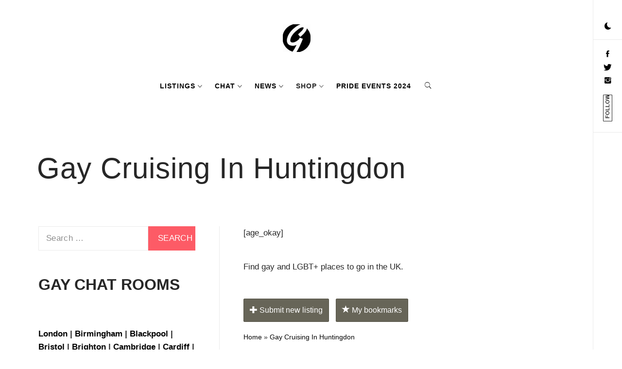

--- FILE ---
content_type: text/html; charset=UTF-8
request_url: https://www.thegayuk.com/listings/business-tag/gay-cruising-in-huntingdon/
body_size: 37527
content:
    <!doctype html>
<html lang="en-GB">
    <head>
        <meta charset="UTF-8">
        <meta name="viewport" content="width=device-width, initial-scale=1, user-scalable=no">
        <link rel="profile" href="http://gmpg.org/xfn/11">
        <title>Gay Cruising In Huntingdon  -  THE GAY UK Listings, Cruising Sites, LGBT Bars and Venues</title>
        <style type="text/css">
                        body .primary-background,
            body .has-post-thumbnail .panel-wrapper .read-time,
            body button:hover,
            body button:focus,
            body input[type="button"]:hover,
            body input[type="reset"]:hover,
            body input[type="reset"]:focus,
            body input[type="submit"]:hover,
            body input[type="submit"]:focus,
            body .widget .social-widget-menu ul li,
            body .comments-area .comment-list .reply,
            body .widget .social-widget-menu ul li:hover a:before,
            body .widget .social-widget-menu ul li:focus a:before,
            body .ham,
            body .ham:before,
            body .ham:after,
            body .btn-load-more{
                background: #000000;
            }
			.widget.widget_block button {background: #000000 ;
                        body button,
            body input[type="button"],
            body input[type="reset"],
            body input[type="submit"],
            body .widget.widget_minimal_lite_tab_posts_widget ul.nav-tabs li a.active,
            body .widget.widget_minimal_lite_tab_posts_widget ul.nav-tabs > li > a:focus,
            body .widget.widget_minimal_lite_tab_posts_widget ul.nav-tabs > li > a:hover,
            body .author-info .author-social > a:hover,
            body .author-info .author-social > a:focus,
            body .widget .social-widget-menu ul li a:before,
            body .widget .social-widget-menu ul li:hover,
            body .widget .social-widget-menu ul li:focus,
            body .moretag,
            body .moretag,
            body .thememattic-search-icon:before,
            body .search-button.active .thememattic-search-icon:before,
            body .search-button.active .thememattic-search-icon:after,
            body .btn-load-more:hover,
            body .btn-load-more:focus{
                background: #ffa914;
            }
			
			.widget.widget_block button:focus,.widget.widget_block button:hover {background: #ffa914 ;
			
			
            body .sticky header:before,
            body a:hover,
            body a:focus,
            body a:active,
            body .main-navigation .menu > ul > li.current-menu-item > a,
            body .main-navigation .menu > ul > li:hover > a,
            body .main-navigation .menu > ul > li:focus > a,
            body .sidr a:hover,
            body .sidr a:focus,
            body .page-numbers.current {
                color: #ffa914;
            }

            body .ajax-loader,
            body .thememattic-search-icon:after{
                border-color: #ffa914 !important;
            }

                        body .section-recommended.section-bg  {
                background: #000000;
            }

                        body .section-recommended.section-bg .section-title a,
            body .section-recommended.section-bg .home-full-grid-cat-section,
            body .section-recommended.section-bg .home-full-grid-cat-section a{
                color: #f7c522;
            }

                        body,
            body .primary-font,
            body .section-title,
            body .site .widget-title,
            body .main-navigation .menu ul li a,
            body .comment-reply-title {
                font-family: Roboto!important;
            }

                        body h1, body h2, body h3, body h4, body h5, body h6,
            body .secondary-font,
            body .site .site-title,
            body .prime-excerpt,
            body blockquote,
            body.single .entry-content:before, .page .entry-content:before{
                font-family: Abril Fatface !important;
            }



                        body .site-header-center .site-title {
                font-size: 98px !important;
            }

                        body, body button, body input, body select, body textarea, body p {
                font-size: 19px !important;
            }

                        body h1 {
                font-size: 40px;
            }

                        body h2,
            h2.entry-title{
                font-size: 32px;
            }

                        body h3 {
                font-size: 28px;
            }

                        body h4 {
                font-size: 21px;
            }

                        body h5 {
                font-size: 14px;
            }

                        body .masonry-grid.masonry-col article .entry-content,
            body .masonry-grid.masonry-col article .entry-content p{
                font-size: 16px !important;
            }

                        body .footer-widget-area {
                background: #fafafa;
            }

                        body .footer-widget-area,
            body .site-footer .widget-title,
            body .site-footer .footer-widget-area,
            body .site-footer .footer-widget-area a,
            body .site-footer .footer-widget-area a:visited{
                color: #4a4a4a;
            }

                    </style>
        <meta name='robots' content='max-image-preview:large' />
	<style>img:is([sizes="auto" i], [sizes^="auto," i]) { contain-intrinsic-size: 3000px 1500px }</style>
	<link rel='dns-prefetch' href='//cdn.thememattic.com' />
<link rel='dns-prefetch' href='//fonts.googleapis.com' />
<link rel='dns-prefetch' href='//v0.wordpress.com' />
<link rel="alternate" type="application/rss+xml" title="THEGAYUK &raquo; Feed" href="https://www.thegayuk.com/feed/" />
<link rel="alternate" type="application/rss+xml" title="THEGAYUK &raquo; Comments Feed" href="https://www.thegayuk.com/comments/feed/" />
<link rel="alternate" type="application/rss+xml" title="THEGAYUK &raquo; Gay Cruising In Huntingdon Comments Feed" href="https://www.thegayuk.com/listings/feed/" />
<script type="text/javascript">
/* <![CDATA[ */
window._wpemojiSettings = {"baseUrl":"https:\/\/s.w.org\/images\/core\/emoji\/16.0.1\/72x72\/","ext":".png","svgUrl":"https:\/\/s.w.org\/images\/core\/emoji\/16.0.1\/svg\/","svgExt":".svg","source":{"concatemoji":"https:\/\/www.thegayuk.com\/wp-includes\/js\/wp-emoji-release.min.js?ver=6.8.3"}};
/*! This file is auto-generated */
!function(s,n){var o,i,e;function c(e){try{var t={supportTests:e,timestamp:(new Date).valueOf()};sessionStorage.setItem(o,JSON.stringify(t))}catch(e){}}function p(e,t,n){e.clearRect(0,0,e.canvas.width,e.canvas.height),e.fillText(t,0,0);var t=new Uint32Array(e.getImageData(0,0,e.canvas.width,e.canvas.height).data),a=(e.clearRect(0,0,e.canvas.width,e.canvas.height),e.fillText(n,0,0),new Uint32Array(e.getImageData(0,0,e.canvas.width,e.canvas.height).data));return t.every(function(e,t){return e===a[t]})}function u(e,t){e.clearRect(0,0,e.canvas.width,e.canvas.height),e.fillText(t,0,0);for(var n=e.getImageData(16,16,1,1),a=0;a<n.data.length;a++)if(0!==n.data[a])return!1;return!0}function f(e,t,n,a){switch(t){case"flag":return n(e,"\ud83c\udff3\ufe0f\u200d\u26a7\ufe0f","\ud83c\udff3\ufe0f\u200b\u26a7\ufe0f")?!1:!n(e,"\ud83c\udde8\ud83c\uddf6","\ud83c\udde8\u200b\ud83c\uddf6")&&!n(e,"\ud83c\udff4\udb40\udc67\udb40\udc62\udb40\udc65\udb40\udc6e\udb40\udc67\udb40\udc7f","\ud83c\udff4\u200b\udb40\udc67\u200b\udb40\udc62\u200b\udb40\udc65\u200b\udb40\udc6e\u200b\udb40\udc67\u200b\udb40\udc7f");case"emoji":return!a(e,"\ud83e\udedf")}return!1}function g(e,t,n,a){var r="undefined"!=typeof WorkerGlobalScope&&self instanceof WorkerGlobalScope?new OffscreenCanvas(300,150):s.createElement("canvas"),o=r.getContext("2d",{willReadFrequently:!0}),i=(o.textBaseline="top",o.font="600 32px Arial",{});return e.forEach(function(e){i[e]=t(o,e,n,a)}),i}function t(e){var t=s.createElement("script");t.src=e,t.defer=!0,s.head.appendChild(t)}"undefined"!=typeof Promise&&(o="wpEmojiSettingsSupports",i=["flag","emoji"],n.supports={everything:!0,everythingExceptFlag:!0},e=new Promise(function(e){s.addEventListener("DOMContentLoaded",e,{once:!0})}),new Promise(function(t){var n=function(){try{var e=JSON.parse(sessionStorage.getItem(o));if("object"==typeof e&&"number"==typeof e.timestamp&&(new Date).valueOf()<e.timestamp+604800&&"object"==typeof e.supportTests)return e.supportTests}catch(e){}return null}();if(!n){if("undefined"!=typeof Worker&&"undefined"!=typeof OffscreenCanvas&&"undefined"!=typeof URL&&URL.createObjectURL&&"undefined"!=typeof Blob)try{var e="postMessage("+g.toString()+"("+[JSON.stringify(i),f.toString(),p.toString(),u.toString()].join(",")+"));",a=new Blob([e],{type:"text/javascript"}),r=new Worker(URL.createObjectURL(a),{name:"wpTestEmojiSupports"});return void(r.onmessage=function(e){c(n=e.data),r.terminate(),t(n)})}catch(e){}c(n=g(i,f,p,u))}t(n)}).then(function(e){for(var t in e)n.supports[t]=e[t],n.supports.everything=n.supports.everything&&n.supports[t],"flag"!==t&&(n.supports.everythingExceptFlag=n.supports.everythingExceptFlag&&n.supports[t]);n.supports.everythingExceptFlag=n.supports.everythingExceptFlag&&!n.supports.flag,n.DOMReady=!1,n.readyCallback=function(){n.DOMReady=!0}}).then(function(){return e}).then(function(){var e;n.supports.everything||(n.readyCallback(),(e=n.source||{}).concatemoji?t(e.concatemoji):e.wpemoji&&e.twemoji&&(t(e.twemoji),t(e.wpemoji)))}))}((window,document),window._wpemojiSettings);
/* ]]> */
</script>
<style id='wp-emoji-styles-inline-css' type='text/css'>

	img.wp-smiley, img.emoji {
		display: inline !important;
		border: none !important;
		box-shadow: none !important;
		height: 1em !important;
		width: 1em !important;
		margin: 0 0.07em !important;
		vertical-align: -0.1em !important;
		background: none !important;
		padding: 0 !important;
	}
</style>
<link rel='stylesheet' id='wp-block-library-css' href='https://www.thegayuk.com/wp-includes/css/dist/block-library/style.min.css?ver=6.8.3' type='text/css' media='all' />
<style id='classic-theme-styles-inline-css' type='text/css'>
/*! This file is auto-generated */
.wp-block-button__link{color:#fff;background-color:#32373c;border-radius:9999px;box-shadow:none;text-decoration:none;padding:calc(.667em + 2px) calc(1.333em + 2px);font-size:1.125em}.wp-block-file__button{background:#32373c;color:#fff;text-decoration:none}
</style>
<link rel='stylesheet' id='mediaelement-css' href='https://www.thegayuk.com/wp-includes/js/mediaelement/mediaelementplayer-legacy.min.css?ver=4.2.17' type='text/css' media='all' />
<link rel='stylesheet' id='wp-mediaelement-css' href='https://www.thegayuk.com/wp-includes/js/mediaelement/wp-mediaelement.min.css?ver=6.8.3' type='text/css' media='all' />
<style id='jetpack-sharing-buttons-style-inline-css' type='text/css'>
.jetpack-sharing-buttons__services-list{display:flex;flex-direction:row;flex-wrap:wrap;gap:0;list-style-type:none;margin:5px;padding:0}.jetpack-sharing-buttons__services-list.has-small-icon-size{font-size:12px}.jetpack-sharing-buttons__services-list.has-normal-icon-size{font-size:16px}.jetpack-sharing-buttons__services-list.has-large-icon-size{font-size:24px}.jetpack-sharing-buttons__services-list.has-huge-icon-size{font-size:36px}@media print{.jetpack-sharing-buttons__services-list{display:none!important}}.editor-styles-wrapper .wp-block-jetpack-sharing-buttons{gap:0;padding-inline-start:0}ul.jetpack-sharing-buttons__services-list.has-background{padding:1.25em 2.375em}
</style>
<style id='global-styles-inline-css' type='text/css'>
:root{--wp--preset--aspect-ratio--square: 1;--wp--preset--aspect-ratio--4-3: 4/3;--wp--preset--aspect-ratio--3-4: 3/4;--wp--preset--aspect-ratio--3-2: 3/2;--wp--preset--aspect-ratio--2-3: 2/3;--wp--preset--aspect-ratio--16-9: 16/9;--wp--preset--aspect-ratio--9-16: 9/16;--wp--preset--color--black: #000000;--wp--preset--color--cyan-bluish-gray: #abb8c3;--wp--preset--color--white: #ffffff;--wp--preset--color--pale-pink: #f78da7;--wp--preset--color--vivid-red: #cf2e2e;--wp--preset--color--luminous-vivid-orange: #ff6900;--wp--preset--color--luminous-vivid-amber: #fcb900;--wp--preset--color--light-green-cyan: #7bdcb5;--wp--preset--color--vivid-green-cyan: #00d084;--wp--preset--color--pale-cyan-blue: #8ed1fc;--wp--preset--color--vivid-cyan-blue: #0693e3;--wp--preset--color--vivid-purple: #9b51e0;--wp--preset--gradient--vivid-cyan-blue-to-vivid-purple: linear-gradient(135deg,rgba(6,147,227,1) 0%,rgb(155,81,224) 100%);--wp--preset--gradient--light-green-cyan-to-vivid-green-cyan: linear-gradient(135deg,rgb(122,220,180) 0%,rgb(0,208,130) 100%);--wp--preset--gradient--luminous-vivid-amber-to-luminous-vivid-orange: linear-gradient(135deg,rgba(252,185,0,1) 0%,rgba(255,105,0,1) 100%);--wp--preset--gradient--luminous-vivid-orange-to-vivid-red: linear-gradient(135deg,rgba(255,105,0,1) 0%,rgb(207,46,46) 100%);--wp--preset--gradient--very-light-gray-to-cyan-bluish-gray: linear-gradient(135deg,rgb(238,238,238) 0%,rgb(169,184,195) 100%);--wp--preset--gradient--cool-to-warm-spectrum: linear-gradient(135deg,rgb(74,234,220) 0%,rgb(151,120,209) 20%,rgb(207,42,186) 40%,rgb(238,44,130) 60%,rgb(251,105,98) 80%,rgb(254,248,76) 100%);--wp--preset--gradient--blush-light-purple: linear-gradient(135deg,rgb(255,206,236) 0%,rgb(152,150,240) 100%);--wp--preset--gradient--blush-bordeaux: linear-gradient(135deg,rgb(254,205,165) 0%,rgb(254,45,45) 50%,rgb(107,0,62) 100%);--wp--preset--gradient--luminous-dusk: linear-gradient(135deg,rgb(255,203,112) 0%,rgb(199,81,192) 50%,rgb(65,88,208) 100%);--wp--preset--gradient--pale-ocean: linear-gradient(135deg,rgb(255,245,203) 0%,rgb(182,227,212) 50%,rgb(51,167,181) 100%);--wp--preset--gradient--electric-grass: linear-gradient(135deg,rgb(202,248,128) 0%,rgb(113,206,126) 100%);--wp--preset--gradient--midnight: linear-gradient(135deg,rgb(2,3,129) 0%,rgb(40,116,252) 100%);--wp--preset--font-size--small: 13px;--wp--preset--font-size--medium: 20px;--wp--preset--font-size--large: 36px;--wp--preset--font-size--x-large: 42px;--wp--preset--spacing--20: 0.44rem;--wp--preset--spacing--30: 0.67rem;--wp--preset--spacing--40: 1rem;--wp--preset--spacing--50: 1.5rem;--wp--preset--spacing--60: 2.25rem;--wp--preset--spacing--70: 3.38rem;--wp--preset--spacing--80: 5.06rem;--wp--preset--shadow--natural: 6px 6px 9px rgba(0, 0, 0, 0.2);--wp--preset--shadow--deep: 12px 12px 50px rgba(0, 0, 0, 0.4);--wp--preset--shadow--sharp: 6px 6px 0px rgba(0, 0, 0, 0.2);--wp--preset--shadow--outlined: 6px 6px 0px -3px rgba(255, 255, 255, 1), 6px 6px rgba(0, 0, 0, 1);--wp--preset--shadow--crisp: 6px 6px 0px rgba(0, 0, 0, 1);}:where(.is-layout-flex){gap: 0.5em;}:where(.is-layout-grid){gap: 0.5em;}body .is-layout-flex{display: flex;}.is-layout-flex{flex-wrap: wrap;align-items: center;}.is-layout-flex > :is(*, div){margin: 0;}body .is-layout-grid{display: grid;}.is-layout-grid > :is(*, div){margin: 0;}:where(.wp-block-columns.is-layout-flex){gap: 2em;}:where(.wp-block-columns.is-layout-grid){gap: 2em;}:where(.wp-block-post-template.is-layout-flex){gap: 1.25em;}:where(.wp-block-post-template.is-layout-grid){gap: 1.25em;}.has-black-color{color: var(--wp--preset--color--black) !important;}.has-cyan-bluish-gray-color{color: var(--wp--preset--color--cyan-bluish-gray) !important;}.has-white-color{color: var(--wp--preset--color--white) !important;}.has-pale-pink-color{color: var(--wp--preset--color--pale-pink) !important;}.has-vivid-red-color{color: var(--wp--preset--color--vivid-red) !important;}.has-luminous-vivid-orange-color{color: var(--wp--preset--color--luminous-vivid-orange) !important;}.has-luminous-vivid-amber-color{color: var(--wp--preset--color--luminous-vivid-amber) !important;}.has-light-green-cyan-color{color: var(--wp--preset--color--light-green-cyan) !important;}.has-vivid-green-cyan-color{color: var(--wp--preset--color--vivid-green-cyan) !important;}.has-pale-cyan-blue-color{color: var(--wp--preset--color--pale-cyan-blue) !important;}.has-vivid-cyan-blue-color{color: var(--wp--preset--color--vivid-cyan-blue) !important;}.has-vivid-purple-color{color: var(--wp--preset--color--vivid-purple) !important;}.has-black-background-color{background-color: var(--wp--preset--color--black) !important;}.has-cyan-bluish-gray-background-color{background-color: var(--wp--preset--color--cyan-bluish-gray) !important;}.has-white-background-color{background-color: var(--wp--preset--color--white) !important;}.has-pale-pink-background-color{background-color: var(--wp--preset--color--pale-pink) !important;}.has-vivid-red-background-color{background-color: var(--wp--preset--color--vivid-red) !important;}.has-luminous-vivid-orange-background-color{background-color: var(--wp--preset--color--luminous-vivid-orange) !important;}.has-luminous-vivid-amber-background-color{background-color: var(--wp--preset--color--luminous-vivid-amber) !important;}.has-light-green-cyan-background-color{background-color: var(--wp--preset--color--light-green-cyan) !important;}.has-vivid-green-cyan-background-color{background-color: var(--wp--preset--color--vivid-green-cyan) !important;}.has-pale-cyan-blue-background-color{background-color: var(--wp--preset--color--pale-cyan-blue) !important;}.has-vivid-cyan-blue-background-color{background-color: var(--wp--preset--color--vivid-cyan-blue) !important;}.has-vivid-purple-background-color{background-color: var(--wp--preset--color--vivid-purple) !important;}.has-black-border-color{border-color: var(--wp--preset--color--black) !important;}.has-cyan-bluish-gray-border-color{border-color: var(--wp--preset--color--cyan-bluish-gray) !important;}.has-white-border-color{border-color: var(--wp--preset--color--white) !important;}.has-pale-pink-border-color{border-color: var(--wp--preset--color--pale-pink) !important;}.has-vivid-red-border-color{border-color: var(--wp--preset--color--vivid-red) !important;}.has-luminous-vivid-orange-border-color{border-color: var(--wp--preset--color--luminous-vivid-orange) !important;}.has-luminous-vivid-amber-border-color{border-color: var(--wp--preset--color--luminous-vivid-amber) !important;}.has-light-green-cyan-border-color{border-color: var(--wp--preset--color--light-green-cyan) !important;}.has-vivid-green-cyan-border-color{border-color: var(--wp--preset--color--vivid-green-cyan) !important;}.has-pale-cyan-blue-border-color{border-color: var(--wp--preset--color--pale-cyan-blue) !important;}.has-vivid-cyan-blue-border-color{border-color: var(--wp--preset--color--vivid-cyan-blue) !important;}.has-vivid-purple-border-color{border-color: var(--wp--preset--color--vivid-purple) !important;}.has-vivid-cyan-blue-to-vivid-purple-gradient-background{background: var(--wp--preset--gradient--vivid-cyan-blue-to-vivid-purple) !important;}.has-light-green-cyan-to-vivid-green-cyan-gradient-background{background: var(--wp--preset--gradient--light-green-cyan-to-vivid-green-cyan) !important;}.has-luminous-vivid-amber-to-luminous-vivid-orange-gradient-background{background: var(--wp--preset--gradient--luminous-vivid-amber-to-luminous-vivid-orange) !important;}.has-luminous-vivid-orange-to-vivid-red-gradient-background{background: var(--wp--preset--gradient--luminous-vivid-orange-to-vivid-red) !important;}.has-very-light-gray-to-cyan-bluish-gray-gradient-background{background: var(--wp--preset--gradient--very-light-gray-to-cyan-bluish-gray) !important;}.has-cool-to-warm-spectrum-gradient-background{background: var(--wp--preset--gradient--cool-to-warm-spectrum) !important;}.has-blush-light-purple-gradient-background{background: var(--wp--preset--gradient--blush-light-purple) !important;}.has-blush-bordeaux-gradient-background{background: var(--wp--preset--gradient--blush-bordeaux) !important;}.has-luminous-dusk-gradient-background{background: var(--wp--preset--gradient--luminous-dusk) !important;}.has-pale-ocean-gradient-background{background: var(--wp--preset--gradient--pale-ocean) !important;}.has-electric-grass-gradient-background{background: var(--wp--preset--gradient--electric-grass) !important;}.has-midnight-gradient-background{background: var(--wp--preset--gradient--midnight) !important;}.has-small-font-size{font-size: var(--wp--preset--font-size--small) !important;}.has-medium-font-size{font-size: var(--wp--preset--font-size--medium) !important;}.has-large-font-size{font-size: var(--wp--preset--font-size--large) !important;}.has-x-large-font-size{font-size: var(--wp--preset--font-size--x-large) !important;}
:where(.wp-block-post-template.is-layout-flex){gap: 1.25em;}:where(.wp-block-post-template.is-layout-grid){gap: 1.25em;}
:where(.wp-block-columns.is-layout-flex){gap: 2em;}:where(.wp-block-columns.is-layout-grid){gap: 2em;}
:root :where(.wp-block-pullquote){font-size: 1.5em;line-height: 1.6;}
</style>
<link rel='stylesheet' id='peepso-css' href='https://www.thegayuk.com/wp-content/plugins/peepso/templates/css/template.css?ver=7.0.4.4' type='text/css' media='all' />
<link rel='stylesheet' id='peepso-icons-new-css' href='https://www.thegayuk.com/wp-content/plugins/peepso/assets/css/icons.css?ver=7.0.4.4' type='text/css' media='all' />
<link rel='stylesheet' id='peepso-backend-css' href='https://www.thegayuk.com/wp-content/plugins/peepso/assets/css/backend.css?ver=7.0.4.4' type='text/css' media='all' />
<link rel='stylesheet' id='peepso-new-css' href='https://www.thegayuk.com/wp-content/plugins/peepso/assets/css/frontend-comp.css?ver=7.0.4.4' type='text/css' media='all' />
<style id='peepso-new-inline-css' type='text/css'>

            @media screen and (min-width: 980px) {
                .ps-navbar__menu-item {
                    position: relative;
                }
            }
            html[dir=rtl] .ps-notif__box {
                left: 0;
                right: auto;
            }
        
</style>
<link rel='stylesheet' id='peepso-divi-compat-css' href='https://www.thegayuk.com/wp-content/plugins/peepso/assets/css/divi-frontend-builder-plugin-style.css?ver=7.0.4.4' type='text/css' media='all' />
<link rel='stylesheet' id='peepsoreactions-dynamic-css' href='https://www.thegayuk.com/wp-content/peepso/plugins/foundation/reactions-1669799309.css?ver=7.0.4.4' type='text/css' media='all' />
<link rel='stylesheet' id='peepso-blogposts-dynamic-css' href='https://www.thegayuk.com/wp-content/peepso/plugins/foundation/blogposts-1700905938.css?ver=7.0.4.4' type='text/css' media='all' />
<link rel='stylesheet' id='peepso-markdown-css' href='https://www.thegayuk.com/wp-content/plugins/peepso/assets/css/markdown/markdown.css?ver=7.0.4.4' type='text/css' media='all' />
<link rel='stylesheet' id='age_okay_public_css-css' href='https://www.thegayuk.com/wp-content/plugins/age-okay/public/css/age-okay-public-min.css?ver=1.0.3-F' type='text/css' media='all' />
<!--[if lt IE 10]>
<link rel='stylesheet' id='age_okay_ie9_css-css' href='https://www.thegayuk.com/wp-content/plugins/age-okay/public/css/age-okay-public-ie9-min.css?ver=1.0.3-F' type='text/css' media='all' />
<![endif]-->
<link rel='stylesheet' id='wpa-css-css' href='https://www.thegayuk.com/wp-content/plugins/honeypot/includes/css/wpa.css?ver=2.3.04' type='text/css' media='all' />
<link rel='stylesheet' id='wcsearch-font-awesome-css' href='https://www.thegayuk.com/wp-content/plugins/w2dc/search/plugin/resources/css/font-awesome.css?ver=1.2.13' type='text/css' media='all' />
<link rel='stylesheet' id='wcsearch-frontend-css' href='https://www.thegayuk.com/wp-content/plugins/w2dc/search/plugin/resources/css/frontend.css?ver=1.2.13' type='text/css' media='all' />
<link rel='stylesheet' id='w2dc-listings-slider-css' href='https://www.thegayuk.com/wp-content/plugins/w2dc/resources/css/bxslider/jquery.bxslider.css?ver=2.10.10' type='text/css' media='all' />
<link rel='stylesheet' id='w2dc-bootstrap-css' href='https://www.thegayuk.com/wp-content/plugins/w2dc/resources/css/bootstrap.css?ver=2.10.10' type='text/css' media='all' />
<link rel='stylesheet' id='w2dc-font-awesome-css' href='https://www.thegayuk.com/wp-content/plugins/w2dc/resources/css/font-awesome.css?ver=2.10.10' type='text/css' media='all' />
<link rel='stylesheet' id='w2dc-frontend-css' href='https://www.thegayuk.com/wp-content/plugins/w2dc/resources/css/frontend.css?ver=2.10.10' type='text/css' media='all' />
<link rel='stylesheet' id='w2dc-dynamic-css-css' href='https://www.thegayuk.com/wp-content/uploads/w2dc-plugin.css?ver=1764489461' type='text/css' media='all' />
<link rel='stylesheet' id='wise-chat-libs-css' href='https://www.thegayuk.com/wp-content/plugins/wise-chat/assets/css/wise-chat-libs.min.css?ver=3.3.5' type='text/css' media='all' />
<link rel='stylesheet' id='wise-chat-core-css' href='https://www.thegayuk.com/wp-content/plugins/wise-chat/assets/css/wise-chat.min.css?ver=3.3.5' type='text/css' media='all' />
<link rel='stylesheet' id='ionicons-css' href='https://www.thegayuk.com/wp-content/themes/minimal-lite/assets/lib/ionicons/css/ionicons.min.css?ver=6.8.3' type='text/css' media='all' />
<link rel='stylesheet' id='bootstrap-css' href='https://www.thegayuk.com/wp-content/themes/minimal-lite/assets/lib/bootstrap/css/bootstrap.min.css?ver=5.0.2' type='text/css' media='all' />
<link rel='stylesheet' id='magnific-popup-css' href='https://www.thegayuk.com/wp-content/themes/minimal-lite/assets/lib/magnific-popup/magnific-popup.css?ver=6.8.3' type='text/css' media='all' />
<link rel='stylesheet' id='slick-css' href='https://www.thegayuk.com/wp-content/themes/minimal-lite/assets/lib/slick/css/slick.min.css?ver=6.8.3' type='text/css' media='all' />
<link rel='stylesheet' id='sidr-nav-css' href='https://www.thegayuk.com/wp-content/themes/minimal-lite/assets/lib/sidr/css/jquery.sidr.dark.css?ver=6.8.3' type='text/css' media='all' />
<link rel='stylesheet' id='minimal-lite-style-css' href='https://www.thegayuk.com/wp-content/themes/minimal-lite/style.css?ver=1.1.8' type='text/css' media='all' />
<link rel='stylesheet' id='minimal-lite-google-fonts-css' href='https://fonts.googleapis.com/css?family=Roboto:400,700|Abril%20Fatface' type='text/css' media='all' />
<link rel='stylesheet' id='peepso-moods-css' href='https://www.thegayuk.com/wp-content/plugins/peepso/assets/css/moods.css?ver=7.0.4.4' type='text/css' media='all' />
<link rel='stylesheet' id='peepso-giphy-css' href='https://www.thegayuk.com/wp-content/plugins/peepso/assets/css/giphy.css?ver=7.0.4.4' type='text/css' media='all' />
<link rel='stylesheet' id='peepso-jquery-ui-css' href='https://www.thegayuk.com/wp-content/plugins/peepso/assets/css/jquery-ui.min.css?ver=1.11.4' type='text/css' media='all' />
<link rel='stylesheet' id='peepso-datepicker-css' href='https://www.thegayuk.com/wp-content/plugins/peepso/assets/css/datepicker.css?ver=7.0.4.4' type='text/css' media='all' />
<script type="text/javascript" src="https://www.thegayuk.com/wp-includes/js/jquery/jquery.min.js?ver=3.7.1" id="jquery-core-js"></script>
<script type="text/javascript" src="https://www.thegayuk.com/wp-includes/js/jquery/jquery-migrate.min.js?ver=3.4.1" id="jquery-migrate-js"></script>
<script type="text/javascript" src="https://www.thegayuk.com/wp-includes/js/wp-embed.min.js?ver=6.8.3" id="wp-embed-js" defer="defer" data-wp-strategy="defer"></script>
<link rel="https://api.w.org/" href="https://www.thegayuk.com/wp-json/" /><link rel="alternate" title="JSON" type="application/json" href="https://www.thegayuk.com/wp-json/wp/v2/pages/105948" /><link rel="EditURI" type="application/rsd+xml" title="RSD" href="https://www.thegayuk.com/xmlrpc.php?rsd" />
<meta name="generator" content="WordPress 6.8.3" />
<link rel='shortlink' href='https://www.thegayuk.com/?p=105948' />
<link rel="alternate" title="oEmbed (JSON)" type="application/json+oembed" href="https://www.thegayuk.com/wp-json/oembed/1.0/embed?url=https%3A%2F%2Fwww.thegayuk.com%2Flistings%2F" />
<link rel="alternate" title="oEmbed (XML)" type="text/xml+oembed" href="https://www.thegayuk.com/wp-json/oembed/1.0/embed?url=https%3A%2F%2Fwww.thegayuk.com%2Flistings%2F&#038;format=xml" />
		<style type="text/css">
					.site-title,
			.site-description {
                display: none;
				position: absolute !important;
				clip: rect(1px, 1px, 1px, 1px);
			}
				</style>
		<link rel="canonical" href="https://www.thegayuk.com/listings/business-tag/gay-cruising-in-huntingdon/" />

<script>
var wcsearch_js_objects = {"ajaxurl":"https:\/\/www.thegayuk.com\/wp-admin\/admin-ajax.php","pagination_base":"https:\/\/www.thegayuk.com\/listings\/business-tag\/gay-cruising-in-huntingdon\/page\/%#%\/","query_string":"","default_query":{"tags":6881},"desktop_screen_width":992,"mobile_screen_width":768,"radio_reset_btn_title":"unselect","geocode_functions":{"autocomplete_service":"w2dc_autocompleteService","address_autocomplete_code":"0","geocode_field":"w2dc_geocodeField","dimension_unit":"miles","my_location_button":"My Location","my_location_button_error":"GeoLocation service does not work on your device!"},"prediction_note":"search nearby","get_my_location_title":"My location","adapter_options":{"wc":{"loop_selector_name":"wcsearch-woo-loop","submit_callback":"wcsearch_submit_request","keywords_search_action":"wcsearch_keywords_search"},"w2dc":{"loop_selector_name":["w2dc-controller","w2dc-map-wrapper"],"submit_callback":"w2dc_callAJAXSearch","keywords_search_action":"w2dc_keywords_search","enable_my_location_button":1}},"reset_same_inputs":true};
</script>

<script>
var w2dc_controller_args_array = {};
var w2dc_map_markers_attrs_array = [];
var w2dc_map_markers_attrs = (function(map_id, markers_array, enable_radius_circle, enable_clusters, show_summary_button, show_readmore_button, draw_panel, map_style, enable_full_screen, enable_wheel_zoom, enable_dragging_touchscreens, center_map_onclick, show_directions, enable_infowindow, close_infowindow_out_click, map_attrs) {
		this.map_id = map_id;
		this.markers_array = markers_array;
		this.enable_radius_circle = enable_radius_circle;
		this.enable_clusters = enable_clusters;
		this.show_summary_button = show_summary_button;
		this.show_readmore_button = show_readmore_button;
		this.draw_panel = draw_panel;
		this.map_style = map_style;
		this.enable_full_screen = enable_full_screen;
		this.enable_wheel_zoom = enable_wheel_zoom;
		this.enable_dragging_touchscreens = enable_dragging_touchscreens;
		this.center_map_onclick = center_map_onclick;
		this.show_directions = show_directions;
		this.enable_infowindow = enable_infowindow;
		this.close_infowindow_out_click = close_infowindow_out_click;
		this.map_attrs = map_attrs;
		});
var w2dc_js_objects = {"ajaxurl":"https:\/\/www.thegayuk.com\/wp-admin\/admin-ajax.php","search_map_button_text":"Search on map","in_favourites_icon":"w2dc-glyphicon-heart","not_in_favourites_icon":"w2dc-glyphicon-heart-empty","in_favourites_msg":"Add Bookmark","not_in_favourites_msg":"Remove Bookmark","ajax_load":1,"is_rtl":false,"leave_comment":"Leave a comment","leave_reply":"Leave a reply to","cancel_reply":"Cancel reply","more":"More","less":"Less","send_button_text":"Send message","send_button_sending":"Sending...","recaptcha_public_key":"","lang":"","is_maps_used":1,"desktop_screen_width":992,"mobile_screen_width":768,"fields_in_categories":[],"is_admin":0,"prediction_note":"search nearby","listing_tabs_order":["comments-tab","addresses-tab","field-group-tab-2","videos-tab","contact-tab","report-tab","field-group-tab-3","field-group-tab-4","field-group-tab-5","field-group-tab-6","field-group-tab-7","field-group-tab-8","field-group-tab-9","field-group-tab-10"],"cancel_button":"Cancel"};
var w2dc_maps_objects = {"notinclude_maps_api":0,"google_api_key":"AIzaSyDxIQRpnw3XMVEF1kmbg_mf71-c_tXn8po","mapbox_api_key":"pk.eyJ1IjoidGhlZ2F5dWsiLCJhIjoiY2s3bjJoNGVlMG10dTNrcDZvaXpvb2JkOSJ9.RN-2L6X3zi9Lh5KydIHsrw","map_markers_type":"icons","default_marker_color":"#ff0808","default_marker_icon":"","global_map_icons_path":"https:\/\/www.thegayuk.com\/wp-content\/plugins\/w2dc\/resources\/images\/map_icons\/","marker_image_width":10,"marker_image_height":48,"marker_image_anchor_x":0,"marker_image_anchor_y":48,"infowindow_width":100,"infowindow_offset":-50,"infowindow_logo_width":40,"draw_area_button":"Draw Area","edit_area_button":"Edit Area","apply_area_button":"Apply Area","reload_map_button":"Refresh Map","enable_my_location_button":1,"my_location_button":"My Location","my_location_button_error":"GeoLocation service does not work on your device!","map_style":"","address_autocomplete":1,"address_autocomplete_code":"0","mapbox_directions_placeholder_origin":"Choose a starting place","mapbox_directions_placeholder_destination":"Choose destination","mapbox_directions_profile_driving_traffic":"Traffic","mapbox_directions_profile_driving":"Driving","mapbox_directions_profile_walking":"Walking","mapbox_directions_profile_cycling":"Cycling","default_latitude":34,"default_longitude":0,"dimension_unit":"miles"};
</script>

<!-- Jetpack Open Graph Tags -->
<meta property="og:type" content="article" />
<meta property="og:title" content="Gay Cruising In Huntingdon" />
<meta property="og:url" content="https://www.thegayuk.com/listings/" />
<meta property="og:description" content="[age_okay] Find gay and LGBT+ places to go in the UK. UK WIDE CHAT ROOM" />
<meta property="article:published_time" content="2019-05-17T13:19:58+00:00" />
<meta property="article:modified_time" content="2025-08-06T05:58:22+00:00" />
<meta property="og:site_name" content="THEGAYUK" />
<meta property="og:image" content="https://www.thegayuk.com/wp-content/uploads/2016/02/cropped-cropped-cropped-cropped-TGUK-LOGO-JPEG.jpg" />
<meta property="og:image:width" content="512" />
<meta property="og:image:height" content="512" />
<meta property="og:image:alt" content="" />
<meta property="og:locale" content="en_GB" />
<meta name="twitter:site" content="@thegayuk" />
<meta name="twitter:text:title" content="Gay Cruising In Huntingdon" />
<meta name="twitter:image" content="https://www.thegayuk.com/wp-content/uploads/2016/02/cropped-cropped-cropped-cropped-TGUK-LOGO-JPEG-270x270.jpg" />
<meta name="twitter:card" content="summary" />

<!-- End Jetpack Open Graph Tags -->
<link rel="icon" href="https://www.thegayuk.com/wp-content/uploads/2016/02/cropped-cropped-cropped-cropped-TGUK-LOGO-JPEG-32x32.jpg" sizes="32x32" />
<link rel="icon" href="https://www.thegayuk.com/wp-content/uploads/2016/02/cropped-cropped-cropped-cropped-TGUK-LOGO-JPEG-192x192.jpg" sizes="192x192" />
<link rel="apple-touch-icon" href="https://www.thegayuk.com/wp-content/uploads/2016/02/cropped-cropped-cropped-cropped-TGUK-LOGO-JPEG-180x180.jpg" />
<meta name="msapplication-TileImage" content="https://www.thegayuk.com/wp-content/uploads/2016/02/cropped-cropped-cropped-cropped-TGUK-LOGO-JPEG-270x270.jpg" />
		<style type="text/css" id="wp-custom-css">
			body.single-post .entry-content a {
background-color: #ffa914;
}

body.page .entry-content a:hover,
body.single-post .entry-content a:hover {
color: #bf0205;
		</style>
		    </head>
<body class="wp-singular page-template-default page page-id-105948 page-parent wp-custom-logo wp-theme-minimal-lite plg-peepso w2dc-body w2dc-directory-1 w2dc-imitate-mode thememattic-boxed-layout left-sidebar">
        <div class="preloader" style="display:none">
        <div class="loader-wrapper">
            <div id="loading-center">
                <div id="loading-center-absolute">
                    <div class="object" id="first_object"></div>
                    <div class="object" id="second_object"></div>
                    <div class="object" id="third_object"></div>
                </div>
            </div>
        </div>
    </div>
                <div id="page" class="site halfscreen-nav  side-panel-enabled  ">
        <a class="skip-link screen-reader-text" href="#content">Skip to content</a>
                <div class="side-panel">
            

            <div class="theme-mode side-panel-item">
            </div>

                                                <div class="aside-social side-panel-item">
                        <div class="social-icons">
                            <div class="menu-social-container"><ul id="social-menu" class=""><li id="menu-item-109945" class="menu-item menu-item-type-custom menu-item-object-custom menu-item-109945"><a href="https://www.facebook.com/thegayuk"><span>Facebook</span></a></li>
<li id="menu-item-109946" class="menu-item menu-item-type-custom menu-item-object-custom menu-item-109946"><a href="https://twitter.com/thegayuk"><span>Twitter</span></a></li>
<li id="menu-item-109947" class="menu-item menu-item-type-custom menu-item-object-custom menu-item-109947"><a href="https://www.instagram.com/thegayuk"><span>Instagram</span></a></li>
</ul></div>                        </div>
                        <div class="social-label  d-none d-lg-block">Follow</div>
                    </div>
                                    </div>
        
        <div class="main-panel">
        <div class="site-header-center">
    <div class="container-fluid">
        <div class="site-branding">
            <a href="https://www.thegayuk.com/" class="custom-logo-link" rel="home"><img width="57" height="57" src="https://www.thegayuk.com/wp-content/uploads/2017/12/GayUK-Logo-57.jpg" class="custom-logo" alt="THEGAYUK" decoding="async" /></a>                <p class="site-title"><a href="https://www.thegayuk.com/"
                                         rel="home">THEGAYUK</a></p>
                            <p class="site-description primary-font">
                    <span>We Are Gay UK</span>
                </p>
                    </div>
    </div>
</div>
<header id="thememattic-header" class="site-header site-header-default">
    <div class="main-header ">
        <div class="container-fluid">
            <div class="thememattic-navigation">
                <nav id="site-navigation" class="main-navigation">
                            <span class="toggle-menu" aria-controls="primary-menu" aria-expanded="false" tabindex="0">
                                 <span class="screen-reader-text">
                                    Primary Menu                                </span>
                                <i class="ham"></i>
                            </span>
                    <div class="menu"><ul id="primary-menu" class="menu"><li id="menu-item-106217" class="menu-item menu-item-type-custom menu-item-object-custom menu-item-has-children menu-item-106217"><a href="https://www.thegayuk.com/listings/">LISTINGS</a>
<ul class="sub-menu">
	<li id="menu-item-157285" class="menu-item menu-item-type-custom menu-item-object-custom menu-item-157285"><a href="https://www.thegayuk.com/listings/business-category/lgbt-bars/">Gay Bars</a></li>
	<li id="menu-item-135060" class="menu-item menu-item-type-custom menu-item-object-custom menu-item-135060"><a href="https://www.thegayuk.com/listings/business-category/gay-cruising/">Gay Cruising Sites In The UK</a></li>
	<li id="menu-item-135061" class="menu-item menu-item-type-custom menu-item-object-custom menu-item-135061"><a href="https://www.thegayuk.com/listings/business-category/gay-saunas/">Gay Saunas In The UK</a></li>
	<li id="menu-item-146289" class="menu-item menu-item-type-post_type menu-item-object-page menu-item-146289"><a href="https://www.thegayuk.com/weddings/">Weddings</a></li>
	<li id="menu-item-157284" class="menu-item menu-item-type-custom menu-item-object-custom menu-item-157284"><a href="https://www.thegayuk.com/listings/business-category/lgbt-pride/">Pride Events</a></li>
</ul>
</li>
<li id="menu-item-116020" class="menu-item menu-item-type-custom menu-item-object-custom menu-item-has-children menu-item-116020"><a href="/gay-chat/">CHAT</a>
<ul class="sub-menu">
	<li id="menu-item-135043" class="menu-item menu-item-type-custom menu-item-object-custom menu-item-135043"><a href="https://www.thegayuk.com/sign-in/">Sign In</a></li>
	<li id="menu-item-172488" class="menu-item menu-item-type-post_type menu-item-object-page menu-item-172488"><a href="https://www.thegayuk.com/register-2/">Register</a></li>
	<li id="menu-item-172483" class="menu-item menu-item-type-post_type menu-item-object-page menu-item-has-children menu-item-172483"><a href="https://www.thegayuk.com/forum-login/">Forum Login</a>
	<ul class="sub-menu">
		<li id="menu-item-172484" class="menu-item menu-item-type-post_type menu-item-object-page menu-item-172484"><a href="https://www.thegayuk.com/topics/">Topics</a></li>
		<li id="menu-item-172485" class="menu-item menu-item-type-post_type menu-item-object-page menu-item-172485"><a href="https://www.thegayuk.com/new-topic/">New Topic</a></li>
		<li id="menu-item-172486" class="menu-item menu-item-type-post_type menu-item-object-page menu-item-172486"><a href="https://www.thegayuk.com/activity/">Recent Activity</a></li>
	</ul>
</li>
</ul>
</li>
<li id="menu-item-137273" class="menu-item menu-item-type-custom menu-item-object-custom menu-item-has-children menu-item-137273"><a href="https://www.thegayuk.com/category/news/">NEWS</a>
<ul class="sub-menu">
	<li id="menu-item-137274" class="menu-item menu-item-type-custom menu-item-object-custom menu-item-137274"><a href="https://www.thegayuk.com/the-lost-lgbt-scene-project/">The UK&#8217;s Lost Gay Scene</a></li>
	<li id="menu-item-143299" class="menu-item menu-item-type-taxonomy menu-item-object-category menu-item-143299"><a href="https://www.thegayuk.com/category/answers/">Answers</a></li>
	<li id="menu-item-143298" class="menu-item menu-item-type-taxonomy menu-item-object-category menu-item-143298"><a href="https://www.thegayuk.com/category/comment/">Comment</a></li>
	<li id="menu-item-143296" class="menu-item menu-item-type-taxonomy menu-item-object-category menu-item-143296"><a href="https://www.thegayuk.com/category/celebrity/">Celebrity</a></li>
	<li id="menu-item-143300" class="menu-item menu-item-type-taxonomy menu-item-object-category menu-item-143300"><a href="https://www.thegayuk.com/category/dilemmas/">Dilemmas</a></li>
	<li id="menu-item-143297" class="menu-item menu-item-type-taxonomy menu-item-object-category menu-item-143297"><a href="https://www.thegayuk.com/category/entertainment/">Entertainment</a></li>
	<li id="menu-item-143301" class="menu-item menu-item-type-taxonomy menu-item-object-category menu-item-143301"><a href="https://www.thegayuk.com/category/hot-men/">Hot Men</a></li>
	<li id="menu-item-143302" class="menu-item menu-item-type-taxonomy menu-item-object-category menu-item-143302"><a href="https://www.thegayuk.com/category/sex/">Love And Sex</a></li>
</ul>
</li>
<li id="menu-item-140188" class="menu-item menu-item-type-custom menu-item-object-custom menu-item-has-children menu-item-140188"><a>SHOP</a>
<ul class="sub-menu">
	<li id="menu-item-157233" class="menu-item menu-item-type-custom menu-item-object-custom menu-item-157233"><a href="https://www.thegayshop.co.uk">ADULT SHOP</a></li>
	<li id="menu-item-157232" class="menu-item menu-item-type-custom menu-item-object-custom menu-item-157232"><a href="https://www.theprideshop.co.uk">PRIDE SHOP</a></li>
</ul>
</li>
<li id="menu-item-160178" class="menu-item menu-item-type-custom menu-item-object-custom menu-item-160178"><a href="https://www.thegayuk.com/listings/business-category/lgbt-pride/?order_by=title&#038;order=ASC">PRIDE EVENTS 2024</a></li>
</ul></div>                                        
                    <a href="javascript:void(0)" class="icon-search">
                        <i class="thememattic-icon ion-ios-search"></i>
                    </a>
                </nav><!-- #site-navigation -->
            </div>
        </div>

            </div>

</header>

        <div class="popup-search">
            <div class="table-align">
                <a href="javascript:void(0)" class="close-popup"></a>
                <div class="table-align-cell">
                    <form role="search" method="get" class="search-form" action="https://www.thegayuk.com/">
				<label>
					<span class="screen-reader-text">Search for:</span>
					<input type="search" class="search-field" placeholder="Search &hellip;" value="" name="s" />
				</label>
				<input type="submit" class="search-submit" value="Search" />
			</form>                </div>
                <a href="javascript:void(0)" class="screen-reader-text search-active-focus"></a>
            </div>
        </div>
                    
                        <div class="inner-banner data-bg header-image-disabled header-overlay-enabled" data-background="">
                <div class="container-fluid">
                    <div class="row">
                        <div class="col-sm-12">
                            <div class="primary-font thememattic-bredcrumb">
                                                            </div>
                        </div>
                        <div class="col-sm-12">
                            <h1 class="entry-title">Gay Cruising In Huntingdon</h1>                                                    </div>
                    </div>
                </div>
                <div class="inner-banner-overlay"></div>
            </div>
                        <div id="content" class="site-content">
            <div id="primary" class="content-area">
    <main id="main" class="site-main">

        
<article id="post-105948" class="post-105948 page type-page status-publish hentry">

	<div class="entry-content">
		<p>[age_okay]</p>



<p>Find gay and LGBT+ places to go in the UK.</p>


		<div class="w2dc-content w2dc-tag-page">
						
						
						<div class="w2dc-content w2dc-directory-frontpanel">
	<a class="w2dc-submit-listing-link w2dc-btn w2dc-btn-primary" href="https://www.thegayuk.com/add-a-listing/" rel="nofollow" ><span class="w2dc-glyphicon w2dc-glyphicon-plus"></span> Submit new listing</a> 		<a class="w2dc-favourites-link w2dc-btn w2dc-btn-primary" href="https://www.thegayuk.com/listings/?w2dc_action=myfavourites" rel="nofollow" ><span class="w2dc-glyphicon w2dc-glyphicon-star"></span> My bookmarks</a>
						</div>
						<header class="w2dc-page-header">
								
				<ol class="w2dc-breadcrumbs"><li><a href="https://www.thegayuk.com/listings/" >Home</a></li> » <li><a href="https://www.thegayuk.com/listings/business-tag/gay-cruising-in-huntingdon/" title="View all listings in Gay Cruising In Huntingdon">Gay Cruising In Huntingdon</a></li></ol>
							</header>
			
						<style type="text/css">
			#wcsearch-search-form-173156	.wcsearch-search-grid {
				background-color: rgba(244,165,181,0.31) !important;
			}
			#wcsearch-search-form-173156 .wcsearch-search-input,
			#wcsearch-search-form-173156 .wcsearch-search-input label,
			#wcsearch-search-form-173156 .wcsearch-search-input a,
			#wcsearch-search-form-173156 .wcsearch-search-placeholder {
				color: #FFFFFF;
			}
			#wcsearch-search-form-173156 .wcsearch-search-grid select,
			#wcsearch-search-form-173156 .wcsearch-content .wcsearch-search-grid select:focus {
				background-image:
				linear-gradient(50deg, transparent 50%, #FFFFFF 50%),
				linear-gradient(130deg, #FFFFFF 50%, transparent 50%),
				linear-gradient(to right, #428BCA, #428BCA) !important;
			}
			#wcsearch-search-form-173156 .wcsearch-search-grid .wcsearch-checkbox .wcsearch-control-indicator,
			#wcsearch-search-form-173156 .wcsearch-search-grid .wcsearch-radio .wcsearch-control-indicator {
				border-color: #428BCA;
			}
			#wcsearch-search-form-173156 .wcsearch-field-checkbox-item-checked {
				color: #428BCA;
			}
			#wcsearch-search-form-173156 .wcsearch-search-grid .wcsearch-checkbox label input:checked ~ .wcsearch-control-indicator,
			#wcsearch-search-form-173156 .wcsearch-search-grid .wcsearch-radio label input:checked ~ .wcsearch-control-indicator {
				background: #428BCA;
			}
			#wcsearch-search-wrapper-173156 .wcsearch-click-to-edit-search-button {
				background: #428BCA;
			}
			#wcsearch-search-form-173156 .wcsearch-search-grid .ui-slider.ui-slider-horizontal .ui-widget-header {
				background-color: #275379;
			}
			#wcsearch-search-form-173156 .wcsearch-search-grid .ui-slider.ui-widget-content .ui-slider-handle.ui-state-default,
			#wcsearch-search-form-173156 .wcsearch-search-grid .ui-slider.ui-widget-content .ui-slider-handle.ui-state-default:focus,
			#wcsearch-search-form-173156 .wcsearch-search-grid .ui-slider.ui-widget-content .ui-slider-handle.ui-state-default:active,
			#wcsearch-search-form-173156 .wcsearch-search-grid .ui-slider.ui-widget-content .ui-slider-handle.ui-state-focus,
			#wcsearch-search-form-173156 .wcsearch-search-grid .ui-slider.ui-widget-content .ui-slider-handle.ui-state-hover {
				border: 1px solid #275379;
				background-color: #428BCA;
			}
			#wcsearch-search-form-173156 .wcsearch-search-grid .wcsearch-search-input-button,
			#wcsearch-search-form-173156 .wcsearch-search-grid .wcsearch-date-reset-button {
				background-color: #428BCA !important;
				border: 1px solid #275379 !important;
				color: #FFF !important;
			}
			#wcsearch-search-form-173156 .wcsearch-search-grid .wcsearch-search-input-reset-button {
				background-color: #FFF !important;
				color: #428BCA !important;
				border: 1px solid #275379 !important;
			}
			#wcsearch-search-wrapper-173156 .wcsearch-apply-filters-float-btn,
			#wcsearch-search-wrapper-173156 .wcsearch-apply-filters-float-btn:before {
				background-color: #428BCA;
			}
			.wcsearch-loader-173156:before {
				border-top-color: #428BCA !important;
				border-bottom-color: #428BCA !important;
			}
			</style><div id="wcsearch-search-wrapper-173156" class="wcsearch-content wcsearch-search-wrapper">
		
			<form action="https://www.thegayuk.com/listings/business-tag/gay-cruising-in-huntingdon" id="wcsearch-search-form-173156" data-id="173156" data-used_by="w2dc" data-color="#428BCA" autocomplete="off" class="wcsearch-content wcsearch-search-form wcsearch-search-form-submit wcsearch-search-form-border" data-scroll-to="products" data-auto-submit="1" data-use-ajax="1" data-hash="e5d47824e4fcfb7ab0345a0c7faaa5d2" >
		<div class="wcsearch-search">
			<div class="wcsearch-search-column wcsearch-search-column-2">
				<div class="wcsearch-search-grid " style="grid-gap: 30px;">
					<div class="wcsearch-search-placeholder wcsearch-search-placeholder-column-1  " style="grid-row-end: span 1;"><div class="wcsearch-search-input wcsearch-search-input-tax-select " id='wcsearch_id_8f0bd7a11903c5e70cfa8aadf0320a92' data-type="tax"  data-slug="categories"  data-tax="w2dc-category"  data-placeholder="Categories search"  data-dependency_visibility="1"  data-values=""  data-dependency_tax="0"  data-exact_terms=""  data-counter="1"  data-hide_empty="1"  data-order="ASC"  data-orderby="menu_order"  data-use_pointer="0"  data-text_close="hide"  data-text_open="show all"  data-how_to_limit="show_more_less"  data-height_limit="222"  data-columns="3"  data-open_on_click="1"  data-depth="2"  data-relation="OR"  data-mode="dropdown_keywords"  data-visible_status="always_opened"  data-title=""  data-used_by="w2dc"  data-try_to_search_text="Try to search"  data-address_suggestions="Los Angeles, US Capitol, Central Park NY"  data-keywords_suggestions="sport,business,event"  data-do_links="1"  data-do_links_blank="blank"  data-terms_options=""  data-default_values="" >
	<label class="wcsearch-search-input-label"></label>
	
	<div id="wcsearch-tax-dropdowns-wrap-880" class="wcsearch-tax-dropdowns-wrap"><input type="hidden" name="categories" id="selected_tax[880]" value="" /><select class="wcsearch-form-control wcsearch-autocomplete wcsearch-tax-keywords wcsearch-dropdowns-tax-w2dc-category" data-id="880" data-placeholder="Categories search" data-depth-level="1" data-tax="w2dc-category" data-autocomplete-name="keywords" data-autocomplete-value="" data-default-icon="https://www.thegayuk.com/wp-content/plugins/w2dc/search/plugin/resources/images/search.png" data-ajax-search=1 data-open-on-click="1"><option id="charities" value="6909" data-name="Charities" data-sublabel=""   data-icon="https://www.thegayuk.com/wp-content/plugins/w2dc/resources/images/categories_icons/search.png"  data-count="5" data-termid="6909" data-tax="w2dc-category">Charities</option><option id="culture" value="6914" data-name="Culture" data-sublabel=""   data-icon="https://www.thegayuk.com/wp-content/plugins/w2dc/resources/images/categories_icons/search.png"  data-count="4" data-termid="6914" data-tax="w2dc-category">Culture</option><option id="lgbt-cinema" value="6836" data-name="LGBT Cinema" data-sublabel="Culture"   data-icon="https://www.thegayuk.com/wp-content/plugins/w2dc/resources/images/categories_icons/search.png"  data-count="2" data-termid="6836" data-tax="w2dc-category">LGBT Cinema</option><option id="lgbt-theatre" value="6644" data-name="LGBT Theatre" data-sublabel="Culture"   data-icon="https://www.thegayuk.com/wp-content/plugins/w2dc/resources/images/categories_icons/search.png"  data-count="1" data-termid="6644" data-tax="w2dc-category">LGBT Theatre</option><option id="gay-chat" value="6604" data-name="Gay Chat" data-sublabel=""   data-icon="https://www.thegayuk.com/wp-content/plugins/w2dc/resources/images/categories_icons/comment_write.png"  data-count="309" data-termid="6604" data-tax="w2dc-category">Gay Chat</option><option id="gay-cruising" value="6199" data-name="Gay Cruising" data-sublabel=""   data-icon="https://www.thegayuk.com/wp-content/plugins/w2dc/resources/images/categories_icons/star.png"  data-count="844" data-termid="6199" data-tax="w2dc-category">Gay Cruising</option><option id="outside" value="6195" data-name="Gay Cruising Sites in the outdoors" data-sublabel="Gay Cruising"   data-icon="https://www.thegayuk.com/wp-content/plugins/w2dc/resources/images/categories_icons/search.png"  data-count="595" data-termid="6195" data-tax="w2dc-category">Gay Cruising Sites in the outdoors</option><option id="indoors" value="6225" data-name="Indoors" data-sublabel="Gay Cruising"   data-icon="https://www.thegayuk.com/wp-content/plugins/w2dc/resources/images/categories_icons/search.png"  data-count="243" data-termid="6225" data-tax="w2dc-category">Indoors</option><option id="helplines" value="6912" data-name="Helplines" data-sublabel=""   data-icon="https://www.thegayuk.com/wp-content/plugins/w2dc/resources/images/categories_icons/signal.png"  data-count="4" data-termid="6912" data-tax="w2dc-category">Helplines</option><option id="lgbt-activities" value="7046" data-name="LGBT Activities" data-sublabel=""   data-icon="https://www.thegayuk.com/wp-content/plugins/w2dc/resources/images/categories_icons/search.png"  data-count="14" data-termid="7046" data-tax="w2dc-category">LGBT Activities</option><option id="book-club" value="7055" data-name="Book Club" data-sublabel="LGBT Activities"   data-icon="https://www.thegayuk.com/wp-content/plugins/w2dc/resources/images/categories_icons/feather.png"  data-count="1" data-termid="7055" data-tax="w2dc-category">Book Club</option><option id="cars" value="7082" data-name="Cars" data-sublabel="LGBT Activities"   data-icon="https://www.thegayuk.com/wp-content/plugins/w2dc/resources/images/categories_icons/search.png"  data-count="1" data-termid="7082" data-tax="w2dc-category">Cars</option><option id="music-group" value="7061" data-name="Music Group" data-sublabel="LGBT Activities"   data-icon="https://www.thegayuk.com/wp-content/plugins/w2dc/resources/images/categories_icons/search.png"  data-count="2" data-termid="7061" data-tax="w2dc-category">Music Group</option><option id="theatre-group" value="7047" data-name="Theatre Group" data-sublabel="LGBT Activities"   data-icon="https://www.thegayuk.com/wp-content/plugins/w2dc/resources/images/categories_icons/testtube.png"  data-count="6" data-termid="7047" data-tax="w2dc-category">Theatre Group</option><option id="writing-group" value="7062" data-name="Writing Group" data-sublabel="LGBT Activities"   data-icon="https://www.thegayuk.com/wp-content/plugins/w2dc/resources/images/categories_icons/search.png"  data-count="1" data-termid="7062" data-tax="w2dc-category">Writing Group</option><option id="other-lgbt-activities" value="8234" data-name="Other" data-sublabel="LGBT Activities"   data-icon="https://www.thegayuk.com/wp-content/plugins/w2dc/resources/images/categories_icons/search.png"  data-count="1" data-termid="8234" data-tax="w2dc-category">Other</option><option id="showtunes" value="8216" data-name="Showtunes" data-sublabel="LGBT Activities"   data-icon="https://www.thegayuk.com/wp-content/plugins/w2dc/resources/images/categories_icons/search.png"  data-count="1" data-termid="8216" data-tax="w2dc-category">Showtunes</option><option id="winemaking" value="8226" data-name="Winemaking" data-sublabel="LGBT Activities"   data-icon="https://www.thegayuk.com/wp-content/plugins/w2dc/resources/images/categories_icons/search.png"  data-count="1" data-termid="8226" data-tax="w2dc-category">Winemaking</option><option id="lgbt-bars" value="6639" data-name="LGBT Bars" data-sublabel=""   data-icon="https://www.thegayuk.com/wp-content/plugins/w2dc/resources/images/categories_icons/wallet.png"  data-count="22" data-termid="6639" data-tax="w2dc-category">LGBT Bars</option><option id="cruise-bar" value="6867" data-name="Cruise Bar" data-sublabel="LGBT Bars"   data-icon="https://www.thegayuk.com/wp-content/plugins/w2dc/resources/images/categories_icons/search.png"  data-count="1" data-termid="6867" data-tax="w2dc-category">Cruise Bar</option><option id="lgbt-food" value="6842" data-name="LGBT Food" data-sublabel=""   data-icon="https://www.thegayuk.com/wp-content/plugins/w2dc/resources/images/categories_icons/shopping_bag.png"  data-count="3" data-termid="6842" data-tax="w2dc-category">LGBT Food</option><option id="lgbt-hotels" value="6640" data-name="LGBT Hotels" data-sublabel=""   data-icon="https://www.thegayuk.com/wp-content/plugins/w2dc/resources/images/categories_icons/home.png"  data-count="3" data-termid="6640" data-tax="w2dc-category">LGBT Hotels</option><option id="lgbt-pride" value="6844" data-name="LGBT Pride" data-sublabel=""   data-icon="https://www.thegayuk.com/wp-content/plugins/w2dc/resources/images/categories_icons/document_favourite.png"  data-count="71" data-termid="6844" data-tax="w2dc-category">LGBT Pride</option><option id="lgbt-shops" value="6764" data-name="LGBT Shops" data-sublabel=""   data-icon="https://www.thegayuk.com/wp-content/plugins/w2dc/resources/images/categories_icons/shopppingcart.png"  data-count="12" data-termid="6764" data-tax="w2dc-category">LGBT Shops</option><option id="sex-shops" value="7289" data-name="Sex Shops" data-sublabel="LGBT Shops"   data-icon="https://www.thegayuk.com/wp-content/plugins/w2dc/resources/images/categories_icons/search.png"  data-count="5" data-termid="7289" data-tax="w2dc-category">Sex Shops</option><option id="gay-saunas" value="6434" data-name="Local Gay Saunas and Bathhouses to you" data-sublabel=""   data-icon="https://www.thegayuk.com/wp-content/plugins/w2dc/resources/images/categories_icons/arrow_updown.png"  data-count="49" data-termid="6434" data-tax="w2dc-category">Local Gay Saunas and Bathhouses to you</option><option id="personal-services" value="6890" data-name="Personal Services" data-sublabel=""   data-icon="https://www.thegayuk.com/wp-content/plugins/w2dc/resources/images/categories_icons/search.png"  data-count="12" data-termid="6890" data-tax="w2dc-category">Personal Services</option><option id="educational" value="8353" data-name="Educational" data-sublabel="Personal Services"   data-icon="https://www.thegayuk.com/wp-content/plugins/w2dc/resources/images/categories_icons/search.png"  data-count="1" data-termid="8353" data-tax="w2dc-category">Educational</option><option id="handy-person" value="8398" data-name="Handy Person" data-sublabel="Personal Services"   data-icon="https://www.thegayuk.com/wp-content/plugins/w2dc/resources/images/categories_icons/search.png"  data-count="1" data-termid="8398" data-tax="w2dc-category">Handy Person</option><option id="beauty" value="6973" data-name="Beauty" data-sublabel="Personal Services"   data-icon="https://www.thegayuk.com/wp-content/plugins/w2dc/resources/images/categories_icons/search.png"  data-count="1" data-termid="6973" data-tax="w2dc-category">Beauty</option><option id="massage" value="6892" data-name="Massage" data-sublabel="Personal Services"   data-icon="https://www.thegayuk.com/wp-content/plugins/w2dc/resources/images/categories_icons/search.png"  data-count="7" data-termid="6892" data-tax="w2dc-category">Massage</option><option id="nutritionist" value="6984" data-name="Nutritionist" data-sublabel="Personal Services"   data-icon="https://www.thegayuk.com/wp-content/plugins/w2dc/resources/images/categories_icons/search.png"  data-count="1" data-termid="6984" data-tax="w2dc-category">Nutritionist</option><option id="other-personal-services" value="6987" data-name="Other" data-sublabel="Personal Services"   data-icon="https://www.thegayuk.com/wp-content/plugins/w2dc/resources/images/categories_icons/search.png"  data-count="2" data-termid="6987" data-tax="w2dc-category">Other</option><option id="therapy" value="6893" data-name="Therapy" data-sublabel="Personal Services"   data-icon="https://www.thegayuk.com/wp-content/plugins/w2dc/resources/images/categories_icons/search.png"  data-count="3" data-termid="6893" data-tax="w2dc-category">Therapy</option><option id="life-coach" value="8348" data-name="Life Coach" data-sublabel="Personal Services"   data-icon="https://www.thegayuk.com/wp-content/plugins/w2dc/resources/images/categories_icons/search.png"  data-count="2" data-termid="8348" data-tax="w2dc-category">Life Coach</option><option id="sports" value="6964" data-name="Sports" data-sublabel=""   data-icon="https://www.thegayuk.com/wp-content/plugins/w2dc/resources/images/categories_icons/flag.png"  data-count="11" data-termid="6964" data-tax="w2dc-category">Sports</option><option id="badminton" value="7050" data-name="Badminton" data-sublabel="Sports"   data-icon="https://www.thegayuk.com/wp-content/plugins/w2dc/resources/images/categories_icons/search.png"  data-count="2" data-termid="7050" data-tax="w2dc-category">Badminton</option><option id="climbing" value="7064" data-name="Climbing" data-sublabel="Sports"   data-icon="https://www.thegayuk.com/wp-content/plugins/w2dc/resources/images/categories_icons/search.png"  data-count="1" data-termid="7064" data-tax="w2dc-category">Climbing</option><option id="football" value="6966" data-name="Football" data-sublabel="Sports"   data-icon="https://www.thegayuk.com/wp-content/plugins/w2dc/resources/images/categories_icons/search.png"  data-count="1" data-termid="6966" data-tax="w2dc-category">Football</option><option id="hockey" value="7063" data-name="Hockey" data-sublabel="Sports"   data-icon="https://www.thegayuk.com/wp-content/plugins/w2dc/resources/images/categories_icons/search.png"  data-count="1" data-termid="7063" data-tax="w2dc-category">Hockey</option><option id="rugby" value="6965" data-name="Rugby" data-sublabel="Sports"   data-icon="https://www.thegayuk.com/wp-content/plugins/w2dc/resources/images/categories_icons/search.png"  data-count="2" data-termid="6965" data-tax="w2dc-category">Rugby</option><option id="running" value="6969" data-name="Running" data-sublabel="Sports"   data-icon="https://www.thegayuk.com/wp-content/plugins/w2dc/resources/images/categories_icons/search.png"  data-count="1" data-termid="6969" data-tax="w2dc-category">Running</option><option id="swimming-sports" value="7059" data-name="Swimming" data-sublabel="Sports"   data-icon="https://www.thegayuk.com/wp-content/plugins/w2dc/resources/images/categories_icons/user.png"  data-count="1" data-termid="7059" data-tax="w2dc-category">Swimming</option><option id="walking" value="6968" data-name="Walking" data-sublabel="Sports"   data-icon="https://www.thegayuk.com/wp-content/plugins/w2dc/resources/images/categories_icons/search.png"  data-count="1" data-termid="6968" data-tax="w2dc-category">Walking</option><option id="support-groups" value="6910" data-name="Support Groups" data-sublabel=""   data-icon="https://www.thegayuk.com/wp-content/plugins/w2dc/resources/images/categories_icons/search.png"  data-count="28" data-termid="6910" data-tax="w2dc-category">Support Groups</option><option id="tourist-info" value="6911" data-name="Tourist Info" data-sublabel=""   data-icon="https://www.thegayuk.com/wp-content/plugins/w2dc/resources/images/categories_icons/search.png"  data-count="1" data-termid="6911" data-tax="w2dc-category">Tourist Info</option></select></div>	
			<p class="wcsearch-search-suggestions">
		Try to search						<label><a href="javascript:void(0);">sport</a></label>
				<label> <a href="javascript:void(0);">business</a></label>
				<label> <a href="javascript:void(0);">event</a></label>
			</p>
	</div></div><div class="wcsearch-search-placeholder wcsearch-search-placeholder-column-1  " style="grid-row-end: span 1;"><div class="wcsearch-search-input wcsearch-search-input-tax-select " id='wcsearch_id_9878ec8238646af3304c821229f26296' data-type="tax"  data-slug="locations"  data-tax="w2dc-location"  data-placeholder="Locations search"  data-title=""  data-visible_status="always_opened"  data-mode="dropdown_address"  data-relation="OR"  data-depth="2"  data-open_on_click="1"  data-columns="2"  data-height_limit="280"  data-how_to_limit="show_more_less"  data-text_open="show all"  data-text_close="hide"  data-use_pointer="0"  data-orderby="menu_order"  data-order="ASC"  data-hide_empty="0"  data-counter="1"  data-is_exact_terms="0"  data-dependency_tax="0"  data-dependency_visibility="1"  data-values=""  data-used_by="w2dc"  data-try_to_search_text="Try to search"  data-address_suggestions="Los Angeles, US Capitol, Central Park NY"  data-keywords_suggestions="sport,business,event"  data-do_links="1"  data-do_links_blank="blank"  data-terms_options=""  data-default_values=""  data-exact_terms="" >
	<label class="wcsearch-search-input-label"></label>
	
	<div id="wcsearch-tax-dropdowns-wrap-7871" class="wcsearch-tax-dropdowns-wrap"><input type="hidden" name="locations" id="selected_tax[7871]" value="" /><select class="wcsearch-form-control wcsearch-autocomplete wcsearch-tax-address wcsearch-dropdowns-tax-w2dc-location" data-id="7871" data-placeholder="Locations search" data-depth-level="1" data-tax="w2dc-location" data-autocomplete-name="address" data-autocomplete-value="" data-default-icon="https://www.thegayuk.com/wp-content/plugins/w2dc/search/plugin/resources/images/search.png" data-open-on-click="1"><option id="india" value="7885" data-name="india" data-sublabel=""   data-icon="https://www.thegayuk.com/wp-content/plugins/w2dc/resources/images/locations_icons/icon1.png"  data-count="0" data-termid="7885" data-tax="w2dc-location">india</option><option id="1" value="8373" data-name="1" data-sublabel="india"   data-icon="https://www.thegayuk.com/wp-content/plugins/w2dc/resources/images/locations_icons/icon1.png"  data-count="0" data-termid="8373" data-tax="w2dc-location">1</option><option id="australia" value="8136" data-name="Australia" data-sublabel=""   data-icon="https://www.thegayuk.com/wp-content/plugins/w2dc/resources/images/locations_icons/icon1.png"  data-count="1" data-termid="8136" data-tax="w2dc-location">Australia</option><option id="new-south-wales" value="8137" data-name="New South Wales" data-sublabel="Australia"   data-icon="https://www.thegayuk.com/wp-content/plugins/w2dc/resources/images/locations_icons/icon1.png"  data-count="1" data-termid="8137" data-tax="w2dc-location">New South Wales</option><option id="ireland" value="8284" data-name="Ireland" data-sublabel=""   data-icon="https://www.thegayuk.com/wp-content/plugins/w2dc/resources/images/locations_icons/icon1.png"  data-count="4" data-termid="8284" data-tax="w2dc-location">Ireland</option><option id="county-mayo" value="8290" data-name="County Mayo" data-sublabel="Ireland"   data-icon="https://www.thegayuk.com/wp-content/plugins/w2dc/resources/images/locations_icons/icon1.png"  data-count="1" data-termid="8290" data-tax="w2dc-location">County Mayo</option><option id="donegal" value="8303" data-name="Donegal" data-sublabel="Ireland"   data-icon="https://www.thegayuk.com/wp-content/plugins/w2dc/resources/images/locations_icons/icon1.png"  data-count="1" data-termid="8303" data-tax="w2dc-location">Donegal</option><option id="waterford" value="8305" data-name="Waterford" data-sublabel="Ireland"   data-icon="https://www.thegayuk.com/wp-content/plugins/w2dc/resources/images/locations_icons/icon1.png"  data-count="1" data-termid="8305" data-tax="w2dc-location">Waterford</option><option id="county-tyrone" value="8325" data-name="County Tyrone" data-sublabel="Ireland"   data-icon="https://www.thegayuk.com/wp-content/plugins/w2dc/resources/images/locations_icons/icon1.png"  data-count="0" data-termid="8325" data-tax="w2dc-location">County Tyrone</option><option id="1-2" value="8379" data-name="1" data-sublabel=""   data-icon="https://www.thegayuk.com/wp-content/plugins/w2dc/resources/images/locations_icons/icon1.png"  data-count="0" data-termid="8379" data-tax="w2dc-location">1</option><option id="1-1-2" value="8380" data-name="1" data-sublabel="1"   data-icon="https://www.thegayuk.com/wp-content/plugins/w2dc/resources/images/locations_icons/icon1.png"  data-count="0" data-termid="8380" data-tax="w2dc-location">1</option><option id="uk" value="6197" data-name="UK" data-sublabel=""   data-icon="https://www.thegayuk.com/wp-content/plugins/w2dc/resources/images/locations_icons/icon1.png"  data-count="1378" data-termid="6197" data-tax="w2dc-location">UK</option><option id="coventry-uk" value="8247" data-name="Coventry" data-sublabel="UK"   data-icon="https://www.thegayuk.com/wp-content/plugins/w2dc/resources/images/locations_icons/icon1.png"  data-count="1" data-termid="8247" data-tax="w2dc-location">Coventry</option><option id="aberdeenshire" value="6341" data-name="Aberdeenshire" data-sublabel="UK"   data-icon="https://www.thegayuk.com/wp-content/plugins/w2dc/resources/images/locations_icons/icon1.png"  data-count="6" data-termid="6341" data-tax="w2dc-location">Aberdeenshire</option><option id="ayrshire" value="6343" data-name="Ayrshire" data-sublabel="UK"   data-icon="https://www.thegayuk.com/wp-content/plugins/w2dc/resources/images/locations_icons/icon1.png"  data-count="8" data-termid="6343" data-tax="w2dc-location">Ayrshire</option><option id="bedfordshire" value="6269" data-name="Bedfordshire" data-sublabel="UK"   data-icon="https://www.thegayuk.com/wp-content/plugins/w2dc/resources/images/locations_icons/icon1.png"  data-count="18" data-termid="6269" data-tax="w2dc-location">Bedfordshire</option><option id="berkshire" value="6323" data-name="Berkshire" data-sublabel="UK"   data-icon="https://www.thegayuk.com/wp-content/plugins/w2dc/resources/images/locations_icons/icon1.png"  data-count="14" data-termid="6323" data-tax="w2dc-location">Berkshire</option><option id="birmingham" value="6223" data-name="Birmingham" data-sublabel="UK"   data-icon="https://www.thegayuk.com/wp-content/plugins/w2dc/resources/images/locations_icons/icon1.png"  data-count="82" data-termid="6223" data-tax="w2dc-location">Birmingham</option><option id="brighton" value="6355" data-name="Brighton" data-sublabel="UK"   data-icon="https://www.thegayuk.com/wp-content/plugins/w2dc/resources/images/locations_icons/icon1.png"  data-count="22" data-termid="6355" data-tax="w2dc-location">Brighton</option><option id="bristol" value="6250" data-name="Bristol" data-sublabel="UK"   data-icon="https://www.thegayuk.com/wp-content/plugins/w2dc/resources/images/locations_icons/icon1.png"  data-count="17" data-termid="6250" data-tax="w2dc-location">Bristol</option><option id="buckinghamshire" value="6276" data-name="Buckinghamshire" data-sublabel="UK"   data-icon="https://www.thegayuk.com/wp-content/plugins/w2dc/resources/images/locations_icons/icon1.png"  data-count="8" data-termid="6276" data-tax="w2dc-location">Buckinghamshire</option><option id="cambridge" value="6279" data-name="Cambridge" data-sublabel="UK"   data-icon="https://www.thegayuk.com/wp-content/plugins/w2dc/resources/images/locations_icons/icon1.png"  data-count="9" data-termid="6279" data-tax="w2dc-location">Cambridge</option><option id="cambridgeshire" value="6278" data-name="Cambridgeshire" data-sublabel="UK"   data-icon="https://www.thegayuk.com/wp-content/plugins/w2dc/resources/images/locations_icons/icon1.png"  data-count="8" data-termid="6278" data-tax="w2dc-location">Cambridgeshire</option><option id="channel-islands" value="6677" data-name="Channel Islands" data-sublabel="UK"   data-icon="https://www.thegayuk.com/wp-content/plugins/w2dc/resources/images/locations_icons/icon1.png"  data-count="0" data-termid="6677" data-tax="w2dc-location">Channel Islands</option><option id="cheshire" value="6284" data-name="Cheshire" data-sublabel="UK"   data-icon="https://www.thegayuk.com/wp-content/plugins/w2dc/resources/images/locations_icons/icon1.png"  data-count="11" data-termid="6284" data-tax="w2dc-location">Cheshire</option><option id="chester" value="6283" data-name="Chester" data-sublabel="UK"   data-icon="https://www.thegayuk.com/wp-content/plugins/w2dc/resources/images/locations_icons/icon1.png"  data-count="7" data-termid="6283" data-tax="w2dc-location">Chester</option><option id="cornwall" value="6280" data-name="Cornwall" data-sublabel="UK"   data-icon="https://www.thegayuk.com/wp-content/plugins/w2dc/resources/images/locations_icons/icon1.png"  data-count="21" data-termid="6280" data-tax="w2dc-location">Cornwall</option><option id="county-durham" value="6292" data-name="County Durham" data-sublabel="UK"   data-icon="https://www.thegayuk.com/wp-content/plugins/w2dc/resources/images/locations_icons/icon1.png"  data-count="26" data-termid="6292" data-tax="w2dc-location">County Durham</option><option id="cumbria" value="6349" data-name="Cumbria" data-sublabel="UK"   data-icon="https://www.thegayuk.com/wp-content/plugins/w2dc/resources/images/locations_icons/icon1.png"  data-count="8" data-termid="6349" data-tax="w2dc-location">Cumbria</option><option id="derby" value="6288" data-name="Derby" data-sublabel="UK"   data-icon="https://www.thegayuk.com/wp-content/plugins/w2dc/resources/images/locations_icons/icon1.png"  data-count="8" data-termid="6288" data-tax="w2dc-location">Derby</option><option id="derbyshire" value="6289" data-name="Derbyshire" data-sublabel="UK"   data-icon="https://www.thegayuk.com/wp-content/plugins/w2dc/resources/images/locations_icons/icon1.png"  data-count="29" data-termid="6289" data-tax="w2dc-location">Derbyshire</option><option id="devon" value="6259" data-name="Devon" data-sublabel="UK"   data-icon="https://www.thegayuk.com/wp-content/plugins/w2dc/resources/images/locations_icons/icon1.png"  data-count="26" data-termid="6259" data-tax="w2dc-location">Devon</option><option id="dorset" value="6353" data-name="Dorset" data-sublabel="UK"   data-icon="https://www.thegayuk.com/wp-content/plugins/w2dc/resources/images/locations_icons/icon1.png"  data-count="24" data-termid="6353" data-tax="w2dc-location">Dorset</option><option id="dumfries-and-galloway" value="6344" data-name="Dumfries and Galloway" data-sublabel="UK"   data-icon="https://www.thegayuk.com/wp-content/plugins/w2dc/resources/images/locations_icons/icon1.png"  data-count="4" data-termid="6344" data-tax="w2dc-location">Dumfries and Galloway</option><option id="dundee" value="6345" data-name="Dundee" data-sublabel="UK"   data-icon="https://www.thegayuk.com/wp-content/plugins/w2dc/resources/images/locations_icons/icon1.png"  data-count="10" data-termid="6345" data-tax="w2dc-location">Dundee</option><option id="edinburgh" value="6346" data-name="Edinburgh" data-sublabel="UK"   data-icon="https://www.thegayuk.com/wp-content/plugins/w2dc/resources/images/locations_icons/icon1.png"  data-count="10" data-termid="6346" data-tax="w2dc-location">Edinburgh</option><option id="essex" value="6495" data-name="Essex" data-sublabel="UK"   data-icon="https://www.thegayuk.com/wp-content/plugins/w2dc/resources/images/locations_icons/icon1.png"  data-count="19" data-termid="6495" data-tax="w2dc-location">Essex</option><option id="fife" value="6741" data-name="Fife" data-sublabel="UK"   data-icon="https://www.thegayuk.com/wp-content/plugins/w2dc/resources/images/locations_icons/icon1.png"  data-count="" data-termid="6741" data-tax="w2dc-location">Fife</option><option id="glasgow" value="6347" data-name="Glasgow" data-sublabel="UK"   data-icon="https://www.thegayuk.com/wp-content/plugins/w2dc/resources/images/locations_icons/icon1.png"  data-count="" data-termid="6347" data-tax="w2dc-location">Glasgow</option><option id="gloucestershire" value="6256" data-name="Gloucestershire" data-sublabel="UK"   data-icon="https://www.thegayuk.com/wp-content/plugins/w2dc/resources/images/locations_icons/icon1.png"  data-count="" data-termid="6256" data-tax="w2dc-location">Gloucestershire</option><option id="hampshire" value="6619" data-name="Hampshire" data-sublabel="UK"   data-icon="https://www.thegayuk.com/wp-content/plugins/w2dc/resources/images/locations_icons/icon1.png"  data-count="" data-termid="6619" data-tax="w2dc-location">Hampshire</option><option id="herefordshire" value="6417" data-name="Herefordshire" data-sublabel="UK"   data-icon="https://www.thegayuk.com/wp-content/plugins/w2dc/resources/images/locations_icons/icon1.png"  data-count="" data-termid="6417" data-tax="w2dc-location">Herefordshire</option><option id="hertfordshire" value="6298" data-name="Hertfordshire" data-sublabel="UK"   data-icon="https://www.thegayuk.com/wp-content/plugins/w2dc/resources/images/locations_icons/icon1.png"  data-count="" data-termid="6298" data-tax="w2dc-location">Hertfordshire</option><option id="isle-of-man" value="6678" data-name="Isle Of Man" data-sublabel="UK"   data-icon="https://www.thegayuk.com/wp-content/plugins/w2dc/resources/images/locations_icons/icon1.png"  data-count="" data-termid="6678" data-tax="w2dc-location">Isle Of Man</option><option id="isle-of-wight" value="6438" data-name="Isle Of Wight" data-sublabel="UK"   data-icon="https://www.thegayuk.com/wp-content/plugins/w2dc/resources/images/locations_icons/icon1.png"  data-count="" data-termid="6438" data-tax="w2dc-location">Isle Of Wight</option><option id="kent" value="6285" data-name="Kent" data-sublabel="UK"   data-icon="https://www.thegayuk.com/wp-content/plugins/w2dc/resources/images/locations_icons/icon1.png"  data-count="" data-termid="6285" data-tax="w2dc-location">Kent</option><option id="lanarkshire" value="6732" data-name="Lanarkshire" data-sublabel="UK"   data-icon="https://www.thegayuk.com/wp-content/plugins/w2dc/resources/images/locations_icons/icon1.png"  data-count="" data-termid="6732" data-tax="w2dc-location">Lanarkshire</option><option id="lancashire" value="6273" data-name="Lancashire" data-sublabel="UK"   data-icon="https://www.thegayuk.com/wp-content/plugins/w2dc/resources/images/locations_icons/icon1.png"  data-count="" data-termid="6273" data-tax="w2dc-location">Lancashire</option><option id="leicester" value="6303" data-name="Leicester" data-sublabel="UK"   data-icon="https://www.thegayuk.com/wp-content/plugins/w2dc/resources/images/locations_icons/icon1.png"  data-count="" data-termid="6303" data-tax="w2dc-location">Leicester</option><option id="leicestershire" value="6682" data-name="Leicestershire" data-sublabel="UK"   data-icon="https://www.thegayuk.com/wp-content/plugins/w2dc/resources/images/locations_icons/icon1.png"  data-count="" data-termid="6682" data-tax="w2dc-location">Leicestershire</option><option id="lincolnshire" value="6305" data-name="Lincolnshire" data-sublabel="UK"   data-icon="https://www.thegayuk.com/wp-content/plugins/w2dc/resources/images/locations_icons/icon1.png"  data-count="" data-termid="6305" data-tax="w2dc-location">Lincolnshire</option><option id="liverpool" value="6262" data-name="Liverpool" data-sublabel="UK"   data-icon="https://www.thegayuk.com/wp-content/plugins/w2dc/resources/images/locations_icons/icon1.png"  data-count="" data-termid="6262" data-tax="w2dc-location">Liverpool</option><option id="london" value="6264" data-name="London" data-sublabel="UK"   data-icon="https://www.thegayuk.com/wp-content/plugins/w2dc/resources/images/locations_icons/icon1.png"  data-count="" data-termid="6264" data-tax="w2dc-location">London</option><option id="lothian" value="6727" data-name="Lothian" data-sublabel="UK"   data-icon="https://www.thegayuk.com/wp-content/plugins/w2dc/resources/images/locations_icons/icon1.png"  data-count="" data-termid="6727" data-tax="w2dc-location">Lothian</option><option id="manchester" value="6236" data-name="Manchester" data-sublabel="UK"   data-icon="https://www.thegayuk.com/wp-content/plugins/w2dc/resources/images/locations_icons/icon1.png"  data-count="" data-termid="6236" data-tax="w2dc-location">Manchester</option><option id="merseyside" value="6271" data-name="Merseyside" data-sublabel="UK"   data-icon="https://www.thegayuk.com/wp-content/plugins/w2dc/resources/images/locations_icons/icon1.png"  data-count="" data-termid="6271" data-tax="w2dc-location">Merseyside</option><option id="nationwide" value="6993" data-name="Nationwide" data-sublabel="UK"   data-icon="https://www.thegayuk.com/wp-content/plugins/w2dc/resources/images/locations_icons/icon1.png"  data-count="" data-termid="6993" data-tax="w2dc-location">Nationwide</option><option id="newcastle" value="6310" data-name="Newcastle" data-sublabel="UK"   data-icon="https://www.thegayuk.com/wp-content/plugins/w2dc/resources/images/locations_icons/icon1.png"  data-count="" data-termid="6310" data-tax="w2dc-location">Newcastle</option><option id="norfolk" value="6313" data-name="Norfolk" data-sublabel="UK"   data-icon="https://www.thegayuk.com/wp-content/plugins/w2dc/resources/images/locations_icons/icon1.png"  data-count="" data-termid="6313" data-tax="w2dc-location">Norfolk</option><option id="northamptonshire" value="6311" data-name="Northamptonshire" data-sublabel="UK"   data-icon="https://www.thegayuk.com/wp-content/plugins/w2dc/resources/images/locations_icons/icon1.png"  data-count="" data-termid="6311" data-tax="w2dc-location">Northamptonshire</option><option id="northern-ireland" value="6340" data-name="Northern Ireland" data-sublabel="UK"   data-icon="https://www.thegayuk.com/wp-content/plugins/w2dc/resources/images/locations_icons/icon1.png"  data-count="" data-termid="6340" data-tax="w2dc-location">Northern Ireland</option><option id="northumberland" value="6352" data-name="Northumberland" data-sublabel="UK"   data-icon="https://www.thegayuk.com/wp-content/plugins/w2dc/resources/images/locations_icons/icon1.png"  data-count="" data-termid="6352" data-tax="w2dc-location">Northumberland</option><option id="norwich" value="6314" data-name="Norwich" data-sublabel="UK"   data-icon="https://www.thegayuk.com/wp-content/plugins/w2dc/resources/images/locations_icons/icon1.png"  data-count="" data-termid="6314" data-tax="w2dc-location">Norwich</option><option id="nottingham" value="6198" data-name="Nottingham" data-sublabel="UK"   data-icon="https://www.thegayuk.com/wp-content/plugins/w2dc/resources/images/locations_icons/icon1.png"  data-count="" data-termid="6198" data-tax="w2dc-location">Nottingham</option><option id="nottinghamshire" value="6408" data-name="Nottinghamshire" data-sublabel="UK"   data-icon="https://www.thegayuk.com/wp-content/plugins/w2dc/resources/images/locations_icons/icon1.png"  data-count="" data-termid="6408" data-tax="w2dc-location">Nottinghamshire</option><option id="oxford" value="6317" data-name="Oxford" data-sublabel="UK"   data-icon="https://www.thegayuk.com/wp-content/plugins/w2dc/resources/images/locations_icons/icon1.png"  data-count="" data-termid="6317" data-tax="w2dc-location">Oxford</option><option id="oxfordshire" value="6318" data-name="Oxfordshire" data-sublabel="UK"   data-icon="https://www.thegayuk.com/wp-content/plugins/w2dc/resources/images/locations_icons/icon1.png"  data-count="" data-termid="6318" data-tax="w2dc-location">Oxfordshire</option><option id="peterborough" value="6320" data-name="Peterborough" data-sublabel="UK"   data-icon="https://www.thegayuk.com/wp-content/plugins/w2dc/resources/images/locations_icons/icon1.png"  data-count="" data-termid="6320" data-tax="w2dc-location">Peterborough</option><option id="plymouth" value="6321" data-name="Plymouth" data-sublabel="UK"   data-icon="https://www.thegayuk.com/wp-content/plugins/w2dc/resources/images/locations_icons/icon1.png"  data-count="" data-termid="6321" data-tax="w2dc-location">Plymouth</option><option id="portsmouth" value="6322" data-name="Portsmouth" data-sublabel="UK"   data-icon="https://www.thegayuk.com/wp-content/plugins/w2dc/resources/images/locations_icons/icon1.png"  data-count="" data-termid="6322" data-tax="w2dc-location">Portsmouth</option><option id="renfrewshire" value="6739" data-name="Renfrewshire" data-sublabel="UK"   data-icon="https://www.thegayuk.com/wp-content/plugins/w2dc/resources/images/locations_icons/icon1.png"  data-count="" data-termid="6739" data-tax="w2dc-location">Renfrewshire</option><option id="rutland" value="6315" data-name="Rutland" data-sublabel="UK"   data-icon="https://www.thegayuk.com/wp-content/plugins/w2dc/resources/images/locations_icons/icon1.png"  data-count="" data-termid="6315" data-tax="w2dc-location">Rutland</option><option id="shropshire" value="6331" data-name="Shropshire" data-sublabel="UK"   data-icon="https://www.thegayuk.com/wp-content/plugins/w2dc/resources/images/locations_icons/icon1.png"  data-count="" data-termid="6331" data-tax="w2dc-location">Shropshire</option><option id="somerset" value="6252" data-name="Somerset" data-sublabel="UK"   data-icon="https://www.thegayuk.com/wp-content/plugins/w2dc/resources/images/locations_icons/icon1.png"  data-count="" data-termid="6252" data-tax="w2dc-location">Somerset</option><option id="staffordshire" value="6326" data-name="Staffordshire" data-sublabel="UK"   data-icon="https://www.thegayuk.com/wp-content/plugins/w2dc/resources/images/locations_icons/icon1.png"  data-count="" data-termid="6326" data-tax="w2dc-location">Staffordshire</option><option id="suffolk" value="6301" data-name="Suffolk" data-sublabel="UK"   data-icon="https://www.thegayuk.com/wp-content/plugins/w2dc/resources/images/locations_icons/icon1.png"  data-count="" data-termid="6301" data-tax="w2dc-location">Suffolk</option><option id="surrey" value="6296" data-name="Surrey" data-sublabel="UK"   data-icon="https://www.thegayuk.com/wp-content/plugins/w2dc/resources/images/locations_icons/icon1.png"  data-count="" data-termid="6296" data-tax="w2dc-location">Surrey</option><option id="sussex" value="6607" data-name="Sussex" data-sublabel="UK"   data-icon="https://www.thegayuk.com/wp-content/plugins/w2dc/resources/images/locations_icons/icon1.png"  data-count="" data-termid="6607" data-tax="w2dc-location">Sussex</option><option id="tyne-and-wear" value="6669" data-name="Tyne And Wear" data-sublabel="UK"   data-icon="https://www.thegayuk.com/wp-content/plugins/w2dc/resources/images/locations_icons/icon1.png"  data-count="" data-termid="6669" data-tax="w2dc-location">Tyne And Wear</option><option id="wales" value="6348" data-name="Wales" data-sublabel="UK"   data-icon="https://www.thegayuk.com/wp-content/plugins/w2dc/resources/images/locations_icons/icon1.png"  data-count="" data-termid="6348" data-tax="w2dc-location">Wales</option><option id="walsall" value="6700" data-name="Walsall" data-sublabel="UK"   data-icon="https://www.thegayuk.com/wp-content/plugins/w2dc/resources/images/locations_icons/icon1.png"  data-count="" data-termid="6700" data-tax="w2dc-location">Walsall</option><option id="warwickshire" value="6334" data-name="Warwickshire" data-sublabel="UK"   data-icon="https://www.thegayuk.com/wp-content/plugins/w2dc/resources/images/locations_icons/icon1.png"  data-count="" data-termid="6334" data-tax="w2dc-location">Warwickshire</option><option id="wiltshire" value="6328" data-name="Wiltshire" data-sublabel="UK"   data-icon="https://www.thegayuk.com/wp-content/plugins/w2dc/resources/images/locations_icons/icon1.png"  data-count="" data-termid="6328" data-tax="w2dc-location">Wiltshire</option><option id="worcestershire" value="6337" data-name="Worcestershire" data-sublabel="UK"   data-icon="https://www.thegayuk.com/wp-content/plugins/w2dc/resources/images/locations_icons/icon1.png"  data-count="" data-termid="6337" data-tax="w2dc-location">Worcestershire</option><option id="yorkshire" value="6275" data-name="Yorkshire" data-sublabel="UK"   data-icon="https://www.thegayuk.com/wp-content/plugins/w2dc/resources/images/locations_icons/icon1.png"  data-count="" data-termid="6275" data-tax="w2dc-location">Yorkshire</option><option id="aberdeen" value="6342" data-name="Aberdeen" data-sublabel="UK"   data-icon="https://www.thegayuk.com/wp-content/plugins/w2dc/resources/images/locations_icons/icon1.png"  data-count="" data-termid="6342" data-tax="w2dc-location">Aberdeen</option><option id="usa" value="6117" data-name="USA" data-sublabel=""   data-icon="https://www.thegayuk.com/wp-content/plugins/w2dc/resources/images/locations_icons/icon1.png"  data-count="0" data-termid="6117" data-tax="w2dc-location">USA</option><option id="alabama" value="6119" data-name="Alabama" data-sublabel="USA"   data-icon="https://www.thegayuk.com/wp-content/plugins/w2dc/resources/images/locations_icons/icon1.png"  data-count="0" data-termid="6119" data-tax="w2dc-location">Alabama</option><option id="alabama-usa" value="6120" data-name="Alabama" data-sublabel="USA"   data-icon="https://www.thegayuk.com/wp-content/plugins/w2dc/resources/images/locations_icons/icon1.png"  data-count="0" data-termid="6120" data-tax="w2dc-location">Alabama</option><option id="alaska" value="6121" data-name="Alaska" data-sublabel="USA"   data-icon="https://www.thegayuk.com/wp-content/plugins/w2dc/resources/images/locations_icons/icon1.png"  data-count="0" data-termid="6121" data-tax="w2dc-location">Alaska</option><option id="alaska-usa" value="6122" data-name="Alaska" data-sublabel="USA"   data-icon="https://www.thegayuk.com/wp-content/plugins/w2dc/resources/images/locations_icons/icon1.png"  data-count="0" data-termid="6122" data-tax="w2dc-location">Alaska</option><option id="arizona" value="6125" data-name="Arizona" data-sublabel="USA"   data-icon="https://www.thegayuk.com/wp-content/plugins/w2dc/resources/images/locations_icons/icon1.png"  data-count="0" data-termid="6125" data-tax="w2dc-location">Arizona</option><option id="arkansas" value="6123" data-name="Arkansas" data-sublabel="USA"   data-icon="https://www.thegayuk.com/wp-content/plugins/w2dc/resources/images/locations_icons/icon1.png"  data-count="0" data-termid="6123" data-tax="w2dc-location">Arkansas</option><option id="california" value="6126" data-name="California" data-sublabel="USA"   data-icon="https://www.thegayuk.com/wp-content/plugins/w2dc/resources/images/locations_icons/icon1.png"  data-count="0" data-termid="6126" data-tax="w2dc-location">California</option><option id="colorado" value="6127" data-name="Colorado" data-sublabel="USA"   data-icon="https://www.thegayuk.com/wp-content/plugins/w2dc/resources/images/locations_icons/icon1.png"  data-count="0" data-termid="6127" data-tax="w2dc-location">Colorado</option><option id="connecticut" value="6128" data-name="Connecticut" data-sublabel="USA"   data-icon="https://www.thegayuk.com/wp-content/plugins/w2dc/resources/images/locations_icons/icon1.png"  data-count="0" data-termid="6128" data-tax="w2dc-location">Connecticut</option><option id="connecticut-usa" value="6129" data-name="Connecticut" data-sublabel="USA"   data-icon="https://www.thegayuk.com/wp-content/plugins/w2dc/resources/images/locations_icons/icon1.png"  data-count="0" data-termid="6129" data-tax="w2dc-location">Connecticut</option><option id="delaware" value="6130" data-name="Delaware" data-sublabel="USA"   data-icon="https://www.thegayuk.com/wp-content/plugins/w2dc/resources/images/locations_icons/icon1.png"  data-count="0" data-termid="6130" data-tax="w2dc-location">Delaware</option><option id="district-of-columbia" value="6131" data-name="District of Columbia" data-sublabel="USA"   data-icon="https://www.thegayuk.com/wp-content/plugins/w2dc/resources/images/locations_icons/icon1.png"  data-count="0" data-termid="6131" data-tax="w2dc-location">District of Columbia</option><option id="florida" value="6133" data-name="Florida" data-sublabel="USA"   data-icon="https://www.thegayuk.com/wp-content/plugins/w2dc/resources/images/locations_icons/icon1.png"  data-count="0" data-termid="6133" data-tax="w2dc-location">Florida</option><option id="georgia" value="6134" data-name="Georgia" data-sublabel="USA"   data-icon="https://www.thegayuk.com/wp-content/plugins/w2dc/resources/images/locations_icons/icon1.png"  data-count="0" data-termid="6134" data-tax="w2dc-location">Georgia</option><option id="georgia-usa" value="6135" data-name="Georgia" data-sublabel="USA"   data-icon="https://www.thegayuk.com/wp-content/plugins/w2dc/resources/images/locations_icons/icon1.png"  data-count="0" data-termid="6135" data-tax="w2dc-location">Georgia</option><option id="hawaii" value="6136" data-name="Hawaii" data-sublabel="USA"   data-icon="https://www.thegayuk.com/wp-content/plugins/w2dc/resources/images/locations_icons/icon1.png"  data-count="0" data-termid="6136" data-tax="w2dc-location">Hawaii</option><option id="idaho" value="6137" data-name="Idaho" data-sublabel="USA"   data-icon="https://www.thegayuk.com/wp-content/plugins/w2dc/resources/images/locations_icons/icon1.png"  data-count="0" data-termid="6137" data-tax="w2dc-location">Idaho</option><option id="illinois" value="6139" data-name="Illinois" data-sublabel="USA"   data-icon="https://www.thegayuk.com/wp-content/plugins/w2dc/resources/images/locations_icons/icon1.png"  data-count="0" data-termid="6139" data-tax="w2dc-location">Illinois</option><option id="indiana" value="6140" data-name="Indiana" data-sublabel="USA"   data-icon="https://www.thegayuk.com/wp-content/plugins/w2dc/resources/images/locations_icons/icon1.png"  data-count="0" data-termid="6140" data-tax="w2dc-location">Indiana</option><option id="iowa" value="6142" data-name="Iowa" data-sublabel="USA"   data-icon="https://www.thegayuk.com/wp-content/plugins/w2dc/resources/images/locations_icons/icon1.png"  data-count="0" data-termid="6142" data-tax="w2dc-location">Iowa</option><option id="kansas" value="6143" data-name="Kansas" data-sublabel="USA"   data-icon="https://www.thegayuk.com/wp-content/plugins/w2dc/resources/images/locations_icons/icon1.png"  data-count="0" data-termid="6143" data-tax="w2dc-location">Kansas</option><option id="kentucky" value="6145" data-name="Kentucky" data-sublabel="USA"   data-icon="https://www.thegayuk.com/wp-content/plugins/w2dc/resources/images/locations_icons/icon1.png"  data-count="0" data-termid="6145" data-tax="w2dc-location">Kentucky</option><option id="louisiana" value="6146" data-name="Louisiana" data-sublabel="USA"   data-icon="https://www.thegayuk.com/wp-content/plugins/w2dc/resources/images/locations_icons/icon1.png"  data-count="0" data-termid="6146" data-tax="w2dc-location">Louisiana</option><option id="maine" value="6148" data-name="Maine" data-sublabel="USA"   data-icon="https://www.thegayuk.com/wp-content/plugins/w2dc/resources/images/locations_icons/icon1.png"  data-count="0" data-termid="6148" data-tax="w2dc-location">Maine</option><option id="maryland" value="6149" data-name="Maryland" data-sublabel="USA"   data-icon="https://www.thegayuk.com/wp-content/plugins/w2dc/resources/images/locations_icons/icon1.png"  data-count="0" data-termid="6149" data-tax="w2dc-location">Maryland</option><option id="maryland-usa" value="6150" data-name="Maryland" data-sublabel="USA"   data-icon="https://www.thegayuk.com/wp-content/plugins/w2dc/resources/images/locations_icons/icon1.png"  data-count="0" data-termid="6150" data-tax="w2dc-location">Maryland</option><option id="massachusetts" value="6151" data-name="Massachusetts" data-sublabel="USA"   data-icon="https://www.thegayuk.com/wp-content/plugins/w2dc/resources/images/locations_icons/icon1.png"  data-count="0" data-termid="6151" data-tax="w2dc-location">Massachusetts</option><option id="michigan" value="6152" data-name="Michigan" data-sublabel="USA"   data-icon="https://www.thegayuk.com/wp-content/plugins/w2dc/resources/images/locations_icons/icon1.png"  data-count="0" data-termid="6152" data-tax="w2dc-location">Michigan</option><option id="minnesota" value="6154" data-name="Minnesota" data-sublabel="USA"   data-icon="https://www.thegayuk.com/wp-content/plugins/w2dc/resources/images/locations_icons/icon1.png"  data-count="0" data-termid="6154" data-tax="w2dc-location">Minnesota</option><option id="mississippi" value="6155" data-name="Mississippi" data-sublabel="USA"   data-icon="https://www.thegayuk.com/wp-content/plugins/w2dc/resources/images/locations_icons/icon1.png"  data-count="0" data-termid="6155" data-tax="w2dc-location">Mississippi</option><option id="missouri" value="6157" data-name="Missouri" data-sublabel="USA"   data-icon="https://www.thegayuk.com/wp-content/plugins/w2dc/resources/images/locations_icons/icon1.png"  data-count="0" data-termid="6157" data-tax="w2dc-location">Missouri</option><option id="montana" value="6158" data-name="Montana" data-sublabel="USA"   data-icon="https://www.thegayuk.com/wp-content/plugins/w2dc/resources/images/locations_icons/icon1.png"  data-count="0" data-termid="6158" data-tax="w2dc-location">Montana</option><option id="nebraska" value="6160" data-name="Nebraska" data-sublabel="USA"   data-icon="https://www.thegayuk.com/wp-content/plugins/w2dc/resources/images/locations_icons/icon1.png"  data-count="0" data-termid="6160" data-tax="w2dc-location">Nebraska</option><option id="nevada" value="6161" data-name="Nevada" data-sublabel="USA"   data-icon="https://www.thegayuk.com/wp-content/plugins/w2dc/resources/images/locations_icons/icon1.png"  data-count="0" data-termid="6161" data-tax="w2dc-location">Nevada</option><option id="new-hampshire" value="6163" data-name="New Hampshire" data-sublabel="USA"   data-icon="https://www.thegayuk.com/wp-content/plugins/w2dc/resources/images/locations_icons/icon1.png"  data-count="0" data-termid="6163" data-tax="w2dc-location">New Hampshire</option><option id="new-jersey" value="6164" data-name="New Jersey" data-sublabel="USA"   data-icon="https://www.thegayuk.com/wp-content/plugins/w2dc/resources/images/locations_icons/icon1.png"  data-count="0" data-termid="6164" data-tax="w2dc-location">New Jersey</option><option id="new-mexico" value="6166" data-name="New Mexico" data-sublabel="USA"   data-icon="https://www.thegayuk.com/wp-content/plugins/w2dc/resources/images/locations_icons/icon1.png"  data-count="0" data-termid="6166" data-tax="w2dc-location">New Mexico</option><option id="new-york" value="6167" data-name="New York" data-sublabel="USA"   data-icon="https://www.thegayuk.com/wp-content/plugins/w2dc/resources/images/locations_icons/icon1.png"  data-count="0" data-termid="6167" data-tax="w2dc-location">New York</option><option id="north-carolina" value="6169" data-name="North Carolina" data-sublabel="USA"   data-icon="https://www.thegayuk.com/wp-content/plugins/w2dc/resources/images/locations_icons/icon1.png"  data-count="" data-termid="6169" data-tax="w2dc-location">North Carolina</option><option id="north-dakota" value="6170" data-name="North Dakota" data-sublabel="USA"   data-icon="https://www.thegayuk.com/wp-content/plugins/w2dc/resources/images/locations_icons/icon1.png"  data-count="" data-termid="6170" data-tax="w2dc-location">North Dakota</option><option id="ohio" value="6172" data-name="Ohio" data-sublabel="USA"   data-icon="https://www.thegayuk.com/wp-content/plugins/w2dc/resources/images/locations_icons/icon1.png"  data-count="" data-termid="6172" data-tax="w2dc-location">Ohio</option><option id="oklahoma" value="6173" data-name="Oklahoma" data-sublabel="USA"   data-icon="https://www.thegayuk.com/wp-content/plugins/w2dc/resources/images/locations_icons/icon1.png"  data-count="" data-termid="6173" data-tax="w2dc-location">Oklahoma</option><option id="oregon" value="6175" data-name="Oregon" data-sublabel="USA"   data-icon="https://www.thegayuk.com/wp-content/plugins/w2dc/resources/images/locations_icons/icon1.png"  data-count="" data-termid="6175" data-tax="w2dc-location">Oregon</option><option id="pennsylvania" value="6176" data-name="Pennsylvania" data-sublabel="USA"   data-icon="https://www.thegayuk.com/wp-content/plugins/w2dc/resources/images/locations_icons/icon1.png"  data-count="" data-termid="6176" data-tax="w2dc-location">Pennsylvania</option><option id="rhode-island" value="6178" data-name="Rhode Island" data-sublabel="USA"   data-icon="https://www.thegayuk.com/wp-content/plugins/w2dc/resources/images/locations_icons/icon1.png"  data-count="" data-termid="6178" data-tax="w2dc-location">Rhode Island</option><option id="rhode-island-usa" value="6179" data-name="Rhode Island" data-sublabel="USA"   data-icon="https://www.thegayuk.com/wp-content/plugins/w2dc/resources/images/locations_icons/icon1.png"  data-count="" data-termid="6179" data-tax="w2dc-location">Rhode Island</option><option id="south-carolina" value="6180" data-name="South Carolina" data-sublabel="USA"   data-icon="https://www.thegayuk.com/wp-content/plugins/w2dc/resources/images/locations_icons/icon1.png"  data-count="" data-termid="6180" data-tax="w2dc-location">South Carolina</option><option id="south-dakota" value="6181" data-name="South Dakota" data-sublabel="USA"   data-icon="https://www.thegayuk.com/wp-content/plugins/w2dc/resources/images/locations_icons/icon1.png"  data-count="" data-termid="6181" data-tax="w2dc-location">South Dakota</option><option id="south-dakota-usa" value="6182" data-name="South Dakota" data-sublabel="USA"   data-icon="https://www.thegayuk.com/wp-content/plugins/w2dc/resources/images/locations_icons/icon1.png"  data-count="" data-termid="6182" data-tax="w2dc-location">South Dakota</option><option id="tennessee" value="6183" data-name="Tennessee" data-sublabel="USA"   data-icon="https://www.thegayuk.com/wp-content/plugins/w2dc/resources/images/locations_icons/icon1.png"  data-count="" data-termid="6183" data-tax="w2dc-location">Tennessee</option><option id="texas" value="6184" data-name="Texas" data-sublabel="USA"   data-icon="https://www.thegayuk.com/wp-content/plugins/w2dc/resources/images/locations_icons/icon1.png"  data-count="" data-termid="6184" data-tax="w2dc-location">Texas</option><option id="texas-usa" value="6186" data-name="Texas" data-sublabel="USA"   data-icon="https://www.thegayuk.com/wp-content/plugins/w2dc/resources/images/locations_icons/icon1.png"  data-count="" data-termid="6186" data-tax="w2dc-location">Texas</option><option id="utah" value="6185" data-name="Utah" data-sublabel="USA"   data-icon="https://www.thegayuk.com/wp-content/plugins/w2dc/resources/images/locations_icons/icon1.png"  data-count="" data-termid="6185" data-tax="w2dc-location">Utah</option><option id="vermont" value="6187" data-name="Vermont" data-sublabel="USA"   data-icon="https://www.thegayuk.com/wp-content/plugins/w2dc/resources/images/locations_icons/icon1.png"  data-count="" data-termid="6187" data-tax="w2dc-location">Vermont</option><option id="virginia" value="6188" data-name="Virginia" data-sublabel="USA"   data-icon="https://www.thegayuk.com/wp-content/plugins/w2dc/resources/images/locations_icons/icon1.png"  data-count="" data-termid="6188" data-tax="w2dc-location">Virginia</option><option id="virginia-usa" value="6189" data-name="Virginia" data-sublabel="USA"   data-icon="https://www.thegayuk.com/wp-content/plugins/w2dc/resources/images/locations_icons/icon1.png"  data-count="" data-termid="6189" data-tax="w2dc-location">Virginia</option><option id="washington-state" value="6190" data-name="Washington state" data-sublabel="USA"   data-icon="https://www.thegayuk.com/wp-content/plugins/w2dc/resources/images/locations_icons/icon1.png"  data-count="" data-termid="6190" data-tax="w2dc-location">Washington state</option><option id="west-virginina" value="6191" data-name="West Virginina" data-sublabel="USA"   data-icon="https://www.thegayuk.com/wp-content/plugins/w2dc/resources/images/locations_icons/icon1.png"  data-count="" data-termid="6191" data-tax="w2dc-location">West Virginina</option><option id="wisconsin" value="6192" data-name="Wisconsin" data-sublabel="USA"   data-icon="https://www.thegayuk.com/wp-content/plugins/w2dc/resources/images/locations_icons/icon1.png"  data-count="" data-termid="6192" data-tax="w2dc-location">Wisconsin</option><option id="wisconsin-usa" value="6193" data-name="Wisconsin" data-sublabel="USA"   data-icon="https://www.thegayuk.com/wp-content/plugins/w2dc/resources/images/locations_icons/icon1.png"  data-count="" data-termid="6193" data-tax="w2dc-location">Wisconsin</option><option id="wyoming" value="6194" data-name="Wyoming" data-sublabel="USA"   data-icon="https://www.thegayuk.com/wp-content/plugins/w2dc/resources/images/locations_icons/icon1.png"  data-count="" data-termid="6194" data-tax="w2dc-location">Wyoming</option></select></div>	
		<p class="wcsearch-search-suggestions">
		Try to search						<label><a href="javascript:void(0);">Los Angeles</a></label>
				<label> <a href="javascript:void(0);">US Capitol</a></label>
				<label> <a href="javascript:void(0);">Central Park NY</a></label>
			</p>
		</div></div><div class="wcsearch-search-placeholder wcsearch-search-placeholder-column-2  " style="grid-row-end: span 1;"><div class="wcsearch-search-input wcsearch-search-input-single-slider " id='wcsearch_id_78536545c4559ab78e753c07ec067d5d' data-type="radius"  data-slug="radius"  data-dependency_visibility="1"  data-title=""  data-visible_status="always_opened"  data-show_scale="string"  data-min_max_options="0-30"  data-dependency_tax="0"  data-tax=""  data-values=""  data-used_by="w2dc"  data-odd_even_labels="odd"  data-mode="slider"  data-string_label="Search in radius"  data-default_values="10" >
	<label class="wcsearch-search-input-label"></label>
	<script>
(function($) {
	"use strict";
		
	$(function() {
		var slider_params_9417 = ['0','1','2','3','4','5','6','7','8','9','10','11','12','13','14','15','16','17','18','19','20','21','22','23','24','25','26','27','28','29','30'];
		var slider_params_formatted_9417 = ['<strong>0</strong> miles','<strong>1</strong> mile','<strong>2</strong> miles','<strong>3</strong> miles','<strong>4</strong> miles','<strong>5</strong> miles','<strong>6</strong> miles','<strong>7</strong> miles','<strong>8</strong> miles','<strong>9</strong> miles','<strong>10</strong> miles','<strong>11</strong> miles','<strong>12</strong> miles','<strong>13</strong> miles','<strong>14</strong> miles','<strong>15</strong> miles','<strong>16</strong> miles','<strong>17</strong> miles','<strong>18</strong> miles','<strong>19</strong> miles','<strong>20</strong> miles','<strong>21</strong> miles','<strong>22</strong> miles','<strong>23</strong> miles','<strong>24</strong> miles','<strong>25</strong> miles','<strong>26</strong> miles','<strong>27</strong> miles','<strong>28</strong> miles','<strong>29</strong> miles','<strong>30</strong> miles'];
			$('#single_slider_9417').slider({
								range: "min",
				value: 10,
				max: slider_params_9417.length-1,
				stop: function(event, ui) {
					var input = $("#radius_9417");
					
					input.trigger("change");
				},
				slide: function(event, ui) {
					var val = slider_params_9417[ui.value];

					format_input_9417(val);

					var value = $(this).slider("option", "value");
					var value_str = slider_params_formatted_9417[ui.value];
					$("#single_slider_9417_string").html("Search in radius "+" "+value_str);
				}
			}).each(function() {
				var value = $(this).slider("value");
				var value_str = slider_params_formatted_9417[value];
				$("#single_slider_9417_string").html("Search in radius "+" "+value_str);
							});

			function format_input_9417(value) {
				
				var input = $("#radius_9417");
				if (value) {
					input.val(value);
				} else {
					input.val('');
				}
				
			}

			var val = slider_params_9417[10];
			format_input_9417(val);
		});
})(jQuery);
	</script>
	<div class="wcsearch-jquery-ui-slider">
		<div id="single_slider_9417_string" class="wcsearch-single-slider-string"></div>
		<div id="single_slider_9417" class="wcsearch-single-slider"></div>
				<input type="hidden" id="radius_9417" name="radius" value="" />
	</div>
	</div></div><div class="wcsearch-search-placeholder wcsearch-search-placeholder-column-1  " style="grid-row-end: span 1;"></div><div class="wcsearch-search-placeholder wcsearch-search-placeholder-column-1  " style="grid-row-end: span 1;"><div class="wcsearch-search-input" id='wcsearch_id_04f364766eb647c207215635f8633eaf' data-type="button"  data-slug="submit"  data-used_by="w2dc"  data-values=""  data-tax=""  data-text="Search"  data-default_values=""  data-visible_status="always_opened" >
	<input type="submit" class="wcsearch-search-input-button wcsearch-btn wcsearch-btn-primary" value="Search" />
</div></div>				</div>
			</div>
		</div>
		<input type="hidden" name="used_by" value="w2dc" class="wcsearch-common-field" /><input type="hidden" name="directories" value="1" class="wcsearch-common-field" />	</form>
		
	</div>			
						<div class="w2dc-content w2dc-categories-table w2dc-terms-columns-2 w2dc-terms-menu w2dc-terms-depth-1"><div class="w2dc-row w2dc-categories-row"><div class="w2dc-col-md-6"><div class="w2dc-categories-column"><div class="w2dc-categories-root w2dc-category-item " ><a href="https://www.thegayuk.com/listings/business-category/charities/" title="Charities"><div class="w2dc-term-label"><div class="w2dc-term-label-justify">Charities</div><span class="w2dc-category-count">5</span></div></a></div></div></div><div class="w2dc-col-md-6"><div class="w2dc-categories-column"><div class="w2dc-categories-root w2dc-category-item " ><a href="https://www.thegayuk.com/listings/business-category/culture/" title="Culture"><div class="w2dc-term-label"><div class="w2dc-term-label-justify">Culture</div><span class="w2dc-category-count">4</span></div></a></div></div></div></div><div class="w2dc-row w2dc-categories-row"><div class="w2dc-col-md-6"><div class="w2dc-categories-column"><div class="w2dc-categories-root w2dc-category-item " ><a href="https://www.thegayuk.com/listings/business-category/gay-chat/" title="Gay Chat"><div class="w2dc-term-label"><div class="w2dc-term-label-justify"><img class="w2dc-field-icon" src="https://www.thegayuk.com/wp-content/plugins/w2dc/resources/images/categories_icons/comment_write.png" />Gay Chat</div><span class="w2dc-category-count">309</span></div></a></div></div></div><div class="w2dc-col-md-6"><div class="w2dc-categories-column"><div class="w2dc-categories-root w2dc-category-item " ><a href="https://www.thegayuk.com/listings/business-category/gay-cruising/" title="Gay Cruising"><div class="w2dc-term-label"><div class="w2dc-term-label-justify"><img class="w2dc-field-icon" src="https://www.thegayuk.com/wp-content/plugins/w2dc/resources/images/categories_icons/star.png" />Gay Cruising</div><span class="w2dc-category-count">844</span></div></a></div></div></div></div><div class="w2dc-row w2dc-categories-row"><div class="w2dc-col-md-6"><div class="w2dc-categories-column"><div class="w2dc-categories-root w2dc-category-item " ><a href="https://www.thegayuk.com/listings/business-category/helplines/" title="Helplines"><div class="w2dc-term-label"><div class="w2dc-term-label-justify"><img class="w2dc-field-icon" src="https://www.thegayuk.com/wp-content/plugins/w2dc/resources/images/categories_icons/signal.png" />Helplines</div><span class="w2dc-category-count">4</span></div></a></div></div></div><div class="w2dc-col-md-6"><div class="w2dc-categories-column"><div class="w2dc-categories-root w2dc-category-item " ><a href="https://www.thegayuk.com/listings/business-category/lgbt-activities/" title="LGBT Activities"><div class="w2dc-term-label"><div class="w2dc-term-label-justify">LGBT Activities</div><span class="w2dc-category-count">14</span></div></a></div></div></div></div><div class="w2dc-row w2dc-categories-row"><div class="w2dc-col-md-6"><div class="w2dc-categories-column"><div class="w2dc-categories-root w2dc-category-item " ><a href="https://www.thegayuk.com/listings/business-category/lgbt-bars/" title="LGBT Bars"><div class="w2dc-term-label"><div class="w2dc-term-label-justify"><img class="w2dc-field-icon" src="https://www.thegayuk.com/wp-content/plugins/w2dc/resources/images/categories_icons/wallet.png" />LGBT Bars</div><span class="w2dc-category-count">22</span></div></a></div></div></div><div class="w2dc-col-md-6"><div class="w2dc-categories-column"><div class="w2dc-categories-root w2dc-category-item " ><a href="https://www.thegayuk.com/listings/business-category/lgbt-food/" title="LGBT Food"><div class="w2dc-term-label"><div class="w2dc-term-label-justify"><img class="w2dc-field-icon" src="https://www.thegayuk.com/wp-content/plugins/w2dc/resources/images/categories_icons/shopping_bag.png" />LGBT Food</div><span class="w2dc-category-count">3</span></div></a></div></div></div></div><div class="w2dc-row w2dc-categories-row"><div class="w2dc-col-md-6"><div class="w2dc-categories-column"><div class="w2dc-categories-root w2dc-category-item " ><a href="https://www.thegayuk.com/listings/business-category/lgbt-hotels/" title="LGBT Hotels"><div class="w2dc-term-label"><div class="w2dc-term-label-justify"><img class="w2dc-field-icon" src="https://www.thegayuk.com/wp-content/plugins/w2dc/resources/images/categories_icons/home.png" />LGBT Hotels</div><span class="w2dc-category-count">3</span></div></a></div></div></div><div class="w2dc-col-md-6"><div class="w2dc-categories-column"><div class="w2dc-categories-root w2dc-category-item " ><a href="https://www.thegayuk.com/listings/business-category/lgbt-pride/" title="LGBT Pride"><div class="w2dc-term-label"><div class="w2dc-term-label-justify"><img class="w2dc-field-icon" src="https://www.thegayuk.com/wp-content/plugins/w2dc/resources/images/categories_icons/document_favourite.png" />LGBT Pride</div><span class="w2dc-category-count">71</span></div></a></div></div></div></div><div class="w2dc-row w2dc-categories-row"><div class="w2dc-col-md-6"><div class="w2dc-categories-column"><div class="w2dc-categories-root w2dc-category-item " ><a href="https://www.thegayuk.com/listings/business-category/lgbt-shops/" title="LGBT Shops"><div class="w2dc-term-label"><div class="w2dc-term-label-justify"><img class="w2dc-field-icon" src="https://www.thegayuk.com/wp-content/plugins/w2dc/resources/images/categories_icons/shopppingcart.png" />LGBT Shops</div><span class="w2dc-category-count">12</span></div></a></div></div></div><div class="w2dc-col-md-6"><div class="w2dc-categories-column"><div class="w2dc-categories-root w2dc-category-item " ><a href="https://www.thegayuk.com/listings/business-category/gay-saunas/" title="Local Gay Saunas and Bathhouses to you"><div class="w2dc-term-label"><div class="w2dc-term-label-justify"><img class="w2dc-field-icon" src="https://www.thegayuk.com/wp-content/plugins/w2dc/resources/images/categories_icons/arrow_updown.png" />Local Gay Saunas and Bathhouses to you</div><span class="w2dc-category-count">49</span></div></a></div></div></div></div><div class="w2dc-row w2dc-categories-row"><div class="w2dc-col-md-6"><div class="w2dc-categories-column"><div class="w2dc-categories-root w2dc-category-item " ><a href="https://www.thegayuk.com/listings/business-category/personal-services/" title="Personal Services"><div class="w2dc-term-label"><div class="w2dc-term-label-justify">Personal Services</div><span class="w2dc-category-count">14</span></div></a></div></div></div><div class="w2dc-col-md-6"><div class="w2dc-categories-column"><div class="w2dc-categories-root w2dc-category-item " ><a href="https://www.thegayuk.com/listings/business-category/sports/" title="Sports"><div class="w2dc-term-label"><div class="w2dc-term-label-justify"><img class="w2dc-field-icon" src="https://www.thegayuk.com/wp-content/plugins/w2dc/resources/images/categories_icons/flag.png" />Sports</div><span class="w2dc-category-count">11</span></div></a></div></div></div></div><div class="w2dc-row w2dc-categories-row"><div class="w2dc-col-md-6"><div class="w2dc-categories-column"><div class="w2dc-categories-root w2dc-category-item " ><a href="https://www.thegayuk.com/listings/business-category/support-groups/" title="Support Groups"><div class="w2dc-term-label"><div class="w2dc-term-label-justify">Support Groups</div><span class="w2dc-category-count">27</span></div></a></div></div></div><div class="w2dc-col-md-6"><div class="w2dc-categories-column"><div class="w2dc-categories-root w2dc-category-item " ><a href="https://www.thegayuk.com/listings/business-category/tourist-info/" title="Tourist Info"><div class="w2dc-term-label"><div class="w2dc-term-label-justify">Tourist Info</div><span class="w2dc-category-count">1</span></div></a></div></div></div></div></div>						
						<div class="w2dc-content w2dc-locations-table w2dc-terms-columns-2 w2dc-terms-menu w2dc-terms-depth-1"><div class="w2dc-row w2dc-locations-row"><div class="w2dc-col-md-6"><div class="w2dc-locations-column"><div class="w2dc-locations-root w2dc-location-item " ><a href="https://www.thegayuk.com/listings/business-place/india/" title="india"><div class="w2dc-term-label"><div class="w2dc-term-label-justify">india</div><span class="w2dc-location-count">0</span></div></a></div></div></div><div class="w2dc-col-md-6"><div class="w2dc-locations-column"><div class="w2dc-locations-root w2dc-location-item " ><a href="https://www.thegayuk.com/listings/business-place/1-2/" title="1"><div class="w2dc-term-label"><div class="w2dc-term-label-justify">1</div><span class="w2dc-location-count">0</span></div></a></div></div></div></div><div class="w2dc-row w2dc-locations-row"><div class="w2dc-col-md-6"><div class="w2dc-locations-column"><div class="w2dc-locations-root w2dc-location-item " ><a href="https://www.thegayuk.com/listings/business-place/australia/" title="Australia"><div class="w2dc-term-label"><div class="w2dc-term-label-justify">Australia</div><span class="w2dc-location-count">1</span></div></a></div></div></div><div class="w2dc-col-md-6"><div class="w2dc-locations-column"><div class="w2dc-locations-root w2dc-location-item " ><a href="https://www.thegayuk.com/listings/business-place/ireland/" title="Ireland"><div class="w2dc-term-label"><div class="w2dc-term-label-justify">Ireland</div><span class="w2dc-location-count">4</span></div></a></div></div></div></div><div class="w2dc-row w2dc-locations-row"><div class="w2dc-col-md-6"><div class="w2dc-locations-column"><div class="w2dc-locations-root w2dc-location-item " ><a href="https://www.thegayuk.com/listings/business-place/uk/" title="UK"><div class="w2dc-term-label"><div class="w2dc-term-label-justify"><img class="w2dc-field-icon" src="https://www.thegayuk.com/wp-content/plugins/w2dc/resources/images/locations_icons/icon1.png" />UK</div><span class="w2dc-location-count">1378</span></div></a></div></div></div><div class="w2dc-col-md-6"><div class="w2dc-locations-column"><div class="w2dc-locations-root w2dc-location-item " ><a href="https://www.thegayuk.com/listings/business-place/usa/" title="USA"><div class="w2dc-term-label"><div class="w2dc-term-label-justify">USA</div><span class="w2dc-location-count">0</span></div></a></div></div></div></div></div>			
						<div class="w2dc-content">
	<script>
		w2dc_map_markers_attrs_array.push(new w2dc_map_markers_attrs('e5d47824e4fcfb7ab0345a0c7faaa5d2', eval([["1695","52.399151","-0.261310","w2dc-fa-male",false,"16","Stangate Hill","","https:\/\/www.thegayuk.com\/listings\/business-listing\/uk\/cambridgeshire\/huntington\/stangate-hill\/","<div class=\"w2dc-map-info-window\">\r\n\t<div class=\"w2dc-map-info-window-inner\">\r\n\t\t<div class=\"w2dc-map-info-window-inner-item\">\r\n\t\t\t<div class=\"w2dc-map-info-window-title\">\r\n\t\t\t\t\t\t\t\t<a class=\"w2dc-map-info-window-title-link\" href=\"https:\/\/www.thegayuk.com\/listings\/business-listing\/uk\/cambridgeshire\/huntington\/stangate-hill\/\" >\r\n\t\t\t\t\tStangate Hill\t\t\t\t<\/a>\r\n\t\t\t\t\t\t\t\t<span class=\"w2dc-close-info-window w2dc-fa w2dc-fa-close\" onclick=\"w2dc_closeInfoWindow(&quot;e5d47824e4fcfb7ab0345a0c7faaa5d2&quot;);\"><\/span>\r\n\t\t\t<\/div>\r\n\t\t\t\t\t\t\t\t\t<div class=\"w2dc-map-info-window-content w2dc-clearfix\">\r\n\t\t\t\t\t\t\t\t\t\t\t\t<div class=\"w2dc-map-info-window-field\">\r\n\t\t\t\t\t\t\t\t\t\t<div class=\"w2dc-rating\" >\n\t\t\t<span class=\"w2dc-rating-avgvalue\">\n\t\t<span>0.0<\/span>\n\t<\/span>\n\t\t<div class=\"w2dc-rating-stars  \" data-listing=\"120257\" data-nonce=\"841d157e0b\">\n\t\t<label class=\"w2dc-rating-icon w2dc-fa w2dc-fa-star-o\" for=\"star-rating-5-120257\" data-rating=\"5\"><\/label>\n\t\t<label class=\"w2dc-rating-icon w2dc-fa w2dc-fa-star-o\" for=\"star-rating-4-120257\" data-rating=\"4\"><\/label>\n\t\t<label class=\"w2dc-rating-icon w2dc-fa w2dc-fa-star-o\" for=\"star-rating-3-120257\" data-rating=\"3\"><\/label>\n\t\t<label class=\"w2dc-rating-icon w2dc-fa w2dc-fa-star-o\" for=\"star-rating-2-120257\" data-rating=\"2\"><\/label>\n\t\t<label class=\"w2dc-rating-icon w2dc-fa w2dc-fa-star-o\" for=\"star-rating-1-120257\" data-rating=\"1\"><\/label>\n\t\t\t<\/div>\n<\/div>\t\t\t\t<\/div>\r\n\t\t\t\t\t\t\t\t\t\t\t\t\t\t\t\t\t\t\t\t\t\t\t\t\t\t\t\t\t\t\t\t\t\t\t\t\t\t\t\t\t\t\t<\/div>\r\n\t\t\t\t\t\t\t\t\t\t\t\t<div class=\"w2dc-map-info-window-buttons w2dc-clearfix\">\r\n\t\t\t\t\t\t\t\t<a href=\"javascript:void(0);\" class=\"w2dc-btn w2dc-btn-primary w2dc-scroll-to-listing w2dc-info-window-summary-button\" onClick=\"w2dc_scrollToListing(&quot;post-120257&quot;, &quot;e5d47824e4fcfb7ab0345a0c7faaa5d2&quot;);\" data-listing-id=\"120257\">\u00ab Summary<\/a>\r\n\t\t\t\t\t\t\t\t\t\t\t\t<a href=\"https:\/\/www.thegayuk.com\/listings\/business-listing\/uk\/cambridgeshire\/huntington\/stangate-hill\/\" class=\"w2dc-btn w2dc-btn-primary w2dc-scroll-to-listing w2dc-info-window-readmore-button\">Read more \u00bb<\/a>\r\n\t\t\t\t\t\t\t<\/div>\r\n\t\t\t\t\t<\/div>\r\n\t<\/div>\r\n\t\r\n\t\t\t<div style=\"position: absolute; left: 40px;\"><div style=\"position: absolute; overflow: hidden; left: -6px; top: -1px; width: 16px; height: 30px;\"><div class=\"w2dc-map-info-window-tongue\" style=\"position: absolute; left: 6px; transform: skewX(22.6deg); transform-origin: 0px 0px 0px;  -webkit-transform: skewX(22.6deg); -webkit-transform-origin: 0px 0px 0px; height: 24px; width: 10px; box-shadow: 0px 1px 6px rgba(0, 0, 0, 0.6);\"><\/div><\/div><div style=\"position: absolute; overflow: hidden; top: -1px; left: 10px; width: 16px; height: 30px;\"><div class=\"w2dc-map-info-window-tongue\" style=\"position: absolute; left: 0px; transform: skewX(-22.6deg); transform-origin: 10px 0px 0px; -webkit-transform: skewX(-22.6deg); -webkit-transform-origin: 10px 0px 0px; height: 24px; width: 10px; box-shadow: 0px 1px 6px rgba(0, 0, 0, 0.6);\"><\/div><\/div><\/div>\r\n\t<\/div>","post-120257",0]]), 1, 1, 1, 1, 0, '', 1, 1, 1, 1, 0, 1, 1, {"hash":"e5d47824e4fcfb7ab0345a0c7faaa5d2","query_string":[],"start_address":"","start_zoom":"0","min_zoom":"0","max_zoom":"0","geolocation":"1","map_markers_is_limit":"1","search_on_map":"1","search_on_map_id":"173157","search_on_map_open":0,"search_on_map_right":0,"search_on_map_listings":"sidebar","orderby":"","order":"ASC","page":1,"taxonomies":{"w2dc-tag":{"query":"6881","relation":false}},"tags":6881,"include_get_params":1,"id":"1","search_form_id":"173156","posts_per_page":10,"perpage":10,"paged":1,"order_by":""}));
	</script>

	<div id="w2dc-map-wrapper-e5d47824e4fcfb7ab0345a0c7faaa5d2" class="w2dc-content w2dc-map-wrapper" style=" height: 400px;" data-id="e5d47824e4fcfb7ab0345a0c7faaa5d2" >
		<div class="w2dc-content w2dc-map-sidebar " id="w2dc-map-sidebar-e5d47824e4fcfb7ab0345a0c7faaa5d2" style="" >
			<div class="w2dc-map-sidebar-listings-wrapper " id="w2dc-map-sidebar-listings-wrapper-e5d47824e4fcfb7ab0345a0c7faaa5d2">
				<style type="text/css">
			#wcsearch-search-form-173157 .wcsearch-search-input,
			#wcsearch-search-form-173157 .wcsearch-search-input label,
			#wcsearch-search-form-173157 .wcsearch-search-input a,
			#wcsearch-search-form-173157 .wcsearch-search-placeholder {
				color: #666666;
			}
			#wcsearch-search-form-173157 .wcsearch-search-grid select,
			#wcsearch-search-form-173157 .wcsearch-content .wcsearch-search-grid select:focus {
				background-image:
				linear-gradient(50deg, transparent 50%, #FFFFFF 50%),
				linear-gradient(130deg, #FFFFFF 50%, transparent 50%),
				linear-gradient(to right, #428BCA, #428BCA) !important;
			}
			#wcsearch-search-form-173157 .wcsearch-search-grid .wcsearch-checkbox .wcsearch-control-indicator,
			#wcsearch-search-form-173157 .wcsearch-search-grid .wcsearch-radio .wcsearch-control-indicator {
				border-color: #428BCA;
			}
			#wcsearch-search-form-173157 .wcsearch-field-checkbox-item-checked {
				color: #428BCA;
			}
			#wcsearch-search-form-173157 .wcsearch-search-grid .wcsearch-checkbox label input:checked ~ .wcsearch-control-indicator,
			#wcsearch-search-form-173157 .wcsearch-search-grid .wcsearch-radio label input:checked ~ .wcsearch-control-indicator {
				background: #428BCA;
			}
			#wcsearch-search-wrapper-173157 .wcsearch-click-to-edit-search-button {
				background: #428BCA;
			}
			#wcsearch-search-form-173157 .wcsearch-search-grid .ui-slider.ui-slider-horizontal .ui-widget-header {
				background-color: #275379;
			}
			#wcsearch-search-form-173157 .wcsearch-search-grid .ui-slider.ui-widget-content .ui-slider-handle.ui-state-default,
			#wcsearch-search-form-173157 .wcsearch-search-grid .ui-slider.ui-widget-content .ui-slider-handle.ui-state-default:focus,
			#wcsearch-search-form-173157 .wcsearch-search-grid .ui-slider.ui-widget-content .ui-slider-handle.ui-state-default:active,
			#wcsearch-search-form-173157 .wcsearch-search-grid .ui-slider.ui-widget-content .ui-slider-handle.ui-state-focus,
			#wcsearch-search-form-173157 .wcsearch-search-grid .ui-slider.ui-widget-content .ui-slider-handle.ui-state-hover {
				border: 1px solid #275379;
				background-color: #428BCA;
			}
			#wcsearch-search-form-173157 .wcsearch-search-grid .wcsearch-search-input-button,
			#wcsearch-search-form-173157 .wcsearch-search-grid .wcsearch-date-reset-button {
				background-color: #428BCA !important;
				border: 1px solid #275379 !important;
				color: #FFF !important;
			}
			#wcsearch-search-form-173157 .wcsearch-search-grid .wcsearch-search-input-reset-button {
				background-color: #FFF !important;
				color: #428BCA !important;
				border: 1px solid #275379 !important;
			}
			#wcsearch-search-wrapper-173157 .wcsearch-apply-filters-float-btn,
			#wcsearch-search-wrapper-173157 .wcsearch-apply-filters-float-btn:before {
				background-color: #428BCA;
			}
			.wcsearch-loader-173157:before {
				border-top-color: #428BCA !important;
				border-bottom-color: #428BCA !important;
			}
			</style><div id="wcsearch-search-wrapper-173157" class="wcsearch-content wcsearch-search-wrapper">
		
			<form action="https://www.thegayuk.com/listings/business-tag/gay-cruising-in-huntingdon" id="wcsearch-search-form-173157" data-id="173157" data-used_by="w2dc" data-color="#428BCA" autocomplete="off" class="wcsearch-content wcsearch-search-form wcsearch-search-form-submit wcsearch-search-form-no-border-no-bg" data-auto-submit="1" data-use-ajax="1" data-hash="e5d47824e4fcfb7ab0345a0c7faaa5d2" >
		<div class="wcsearch-search">
			<div class="wcsearch-search-column wcsearch-search-column-2">
				<div class="wcsearch-search-grid " style="grid-gap: 30px;">
					<div class="wcsearch-search-placeholder wcsearch-search-placeholder-column-2  " style="grid-row-end: span 1;"><div class="wcsearch-search-input wcsearch-search-input-tax-select " id='wcsearch_id_76ccca017b052f8f8ce16c902e8f6866' data-type="tax"  data-slug="categories"  data-tax="w2dc-category"  data-placeholder="Categories search"  data-used_by="w2dc"  data-title=""  data-visible_status="always_opened"  data-mode="dropdown_keywords"  data-relation="OR"  data-depth="2"  data-open_on_click="1"  data-columns="3"  data-height_limit="222"  data-how_to_limit="show_more_less"  data-text_open="show all"  data-text_close="hide"  data-use_pointer="0"  data-orderby="menu_order"  data-order="ASC"  data-hide_empty="1"  data-counter="1"  data-exact_terms=""  data-dependency_tax="0"  data-values=""  data-dependency_visibility="1"  data-try_to_search_text="Try to search"  data-address_suggestions="Los Angeles, US Capitol, Central Park NY"  data-keywords_suggestions="sport,business,event"  data-do_links="1"  data-do_links_blank="blank"  data-terms_options=""  data-default_values="" >
	<label class="wcsearch-search-input-label"></label>
	
	<div id="wcsearch-tax-dropdowns-wrap-5001" class="wcsearch-tax-dropdowns-wrap"><input type="hidden" name="categories" id="selected_tax[5001]" value="" /><select class="wcsearch-form-control wcsearch-autocomplete wcsearch-tax-keywords wcsearch-dropdowns-tax-w2dc-category" data-id="5001" data-placeholder="Categories search" data-depth-level="1" data-tax="w2dc-category" data-autocomplete-name="keywords" data-autocomplete-value="" data-default-icon="https://www.thegayuk.com/wp-content/plugins/w2dc/search/plugin/resources/images/search.png" data-ajax-search=1 data-open-on-click="1"><option id="charities" value="6909" data-name="Charities" data-sublabel=""   data-icon="https://www.thegayuk.com/wp-content/plugins/w2dc/resources/images/categories_icons/search.png"  data-count="5" data-termid="6909" data-tax="w2dc-category">Charities</option><option id="culture" value="6914" data-name="Culture" data-sublabel=""   data-icon="https://www.thegayuk.com/wp-content/plugins/w2dc/resources/images/categories_icons/search.png"  data-count="4" data-termid="6914" data-tax="w2dc-category">Culture</option><option id="lgbt-cinema" value="6836" data-name="LGBT Cinema" data-sublabel="Culture"   data-icon="https://www.thegayuk.com/wp-content/plugins/w2dc/resources/images/categories_icons/search.png"  data-count="2" data-termid="6836" data-tax="w2dc-category">LGBT Cinema</option><option id="lgbt-theatre" value="6644" data-name="LGBT Theatre" data-sublabel="Culture"   data-icon="https://www.thegayuk.com/wp-content/plugins/w2dc/resources/images/categories_icons/search.png"  data-count="1" data-termid="6644" data-tax="w2dc-category">LGBT Theatre</option><option id="gay-chat" value="6604" data-name="Gay Chat" data-sublabel=""   data-icon="https://www.thegayuk.com/wp-content/plugins/w2dc/resources/images/categories_icons/comment_write.png"  data-count="309" data-termid="6604" data-tax="w2dc-category">Gay Chat</option><option id="gay-cruising" value="6199" data-name="Gay Cruising" data-sublabel=""   data-icon="https://www.thegayuk.com/wp-content/plugins/w2dc/resources/images/categories_icons/star.png"  data-count="844" data-termid="6199" data-tax="w2dc-category">Gay Cruising</option><option id="outside" value="6195" data-name="Gay Cruising Sites in the outdoors" data-sublabel="Gay Cruising"   data-icon="https://www.thegayuk.com/wp-content/plugins/w2dc/resources/images/categories_icons/search.png"  data-count="595" data-termid="6195" data-tax="w2dc-category">Gay Cruising Sites in the outdoors</option><option id="indoors" value="6225" data-name="Indoors" data-sublabel="Gay Cruising"   data-icon="https://www.thegayuk.com/wp-content/plugins/w2dc/resources/images/categories_icons/search.png"  data-count="243" data-termid="6225" data-tax="w2dc-category">Indoors</option><option id="helplines" value="6912" data-name="Helplines" data-sublabel=""   data-icon="https://www.thegayuk.com/wp-content/plugins/w2dc/resources/images/categories_icons/signal.png"  data-count="4" data-termid="6912" data-tax="w2dc-category">Helplines</option><option id="lgbt-activities" value="7046" data-name="LGBT Activities" data-sublabel=""   data-icon="https://www.thegayuk.com/wp-content/plugins/w2dc/resources/images/categories_icons/search.png"  data-count="14" data-termid="7046" data-tax="w2dc-category">LGBT Activities</option><option id="book-club" value="7055" data-name="Book Club" data-sublabel="LGBT Activities"   data-icon="https://www.thegayuk.com/wp-content/plugins/w2dc/resources/images/categories_icons/feather.png"  data-count="1" data-termid="7055" data-tax="w2dc-category">Book Club</option><option id="cars" value="7082" data-name="Cars" data-sublabel="LGBT Activities"   data-icon="https://www.thegayuk.com/wp-content/plugins/w2dc/resources/images/categories_icons/search.png"  data-count="1" data-termid="7082" data-tax="w2dc-category">Cars</option><option id="music-group" value="7061" data-name="Music Group" data-sublabel="LGBT Activities"   data-icon="https://www.thegayuk.com/wp-content/plugins/w2dc/resources/images/categories_icons/search.png"  data-count="2" data-termid="7061" data-tax="w2dc-category">Music Group</option><option id="theatre-group" value="7047" data-name="Theatre Group" data-sublabel="LGBT Activities"   data-icon="https://www.thegayuk.com/wp-content/plugins/w2dc/resources/images/categories_icons/testtube.png"  data-count="6" data-termid="7047" data-tax="w2dc-category">Theatre Group</option><option id="writing-group" value="7062" data-name="Writing Group" data-sublabel="LGBT Activities"   data-icon="https://www.thegayuk.com/wp-content/plugins/w2dc/resources/images/categories_icons/search.png"  data-count="1" data-termid="7062" data-tax="w2dc-category">Writing Group</option><option id="other-lgbt-activities" value="8234" data-name="Other" data-sublabel="LGBT Activities"   data-icon="https://www.thegayuk.com/wp-content/plugins/w2dc/resources/images/categories_icons/search.png"  data-count="1" data-termid="8234" data-tax="w2dc-category">Other</option><option id="showtunes" value="8216" data-name="Showtunes" data-sublabel="LGBT Activities"   data-icon="https://www.thegayuk.com/wp-content/plugins/w2dc/resources/images/categories_icons/search.png"  data-count="1" data-termid="8216" data-tax="w2dc-category">Showtunes</option><option id="winemaking" value="8226" data-name="Winemaking" data-sublabel="LGBT Activities"   data-icon="https://www.thegayuk.com/wp-content/plugins/w2dc/resources/images/categories_icons/search.png"  data-count="1" data-termid="8226" data-tax="w2dc-category">Winemaking</option><option id="lgbt-bars" value="6639" data-name="LGBT Bars" data-sublabel=""   data-icon="https://www.thegayuk.com/wp-content/plugins/w2dc/resources/images/categories_icons/wallet.png"  data-count="22" data-termid="6639" data-tax="w2dc-category">LGBT Bars</option><option id="cruise-bar" value="6867" data-name="Cruise Bar" data-sublabel="LGBT Bars"   data-icon="https://www.thegayuk.com/wp-content/plugins/w2dc/resources/images/categories_icons/search.png"  data-count="1" data-termid="6867" data-tax="w2dc-category">Cruise Bar</option><option id="lgbt-food" value="6842" data-name="LGBT Food" data-sublabel=""   data-icon="https://www.thegayuk.com/wp-content/plugins/w2dc/resources/images/categories_icons/shopping_bag.png"  data-count="3" data-termid="6842" data-tax="w2dc-category">LGBT Food</option><option id="lgbt-hotels" value="6640" data-name="LGBT Hotels" data-sublabel=""   data-icon="https://www.thegayuk.com/wp-content/plugins/w2dc/resources/images/categories_icons/home.png"  data-count="3" data-termid="6640" data-tax="w2dc-category">LGBT Hotels</option><option id="lgbt-pride" value="6844" data-name="LGBT Pride" data-sublabel=""   data-icon="https://www.thegayuk.com/wp-content/plugins/w2dc/resources/images/categories_icons/document_favourite.png"  data-count="71" data-termid="6844" data-tax="w2dc-category">LGBT Pride</option><option id="lgbt-shops" value="6764" data-name="LGBT Shops" data-sublabel=""   data-icon="https://www.thegayuk.com/wp-content/plugins/w2dc/resources/images/categories_icons/shopppingcart.png"  data-count="12" data-termid="6764" data-tax="w2dc-category">LGBT Shops</option><option id="sex-shops" value="7289" data-name="Sex Shops" data-sublabel="LGBT Shops"   data-icon="https://www.thegayuk.com/wp-content/plugins/w2dc/resources/images/categories_icons/search.png"  data-count="5" data-termid="7289" data-tax="w2dc-category">Sex Shops</option><option id="gay-saunas" value="6434" data-name="Local Gay Saunas and Bathhouses to you" data-sublabel=""   data-icon="https://www.thegayuk.com/wp-content/plugins/w2dc/resources/images/categories_icons/arrow_updown.png"  data-count="49" data-termid="6434" data-tax="w2dc-category">Local Gay Saunas and Bathhouses to you</option><option id="personal-services" value="6890" data-name="Personal Services" data-sublabel=""   data-icon="https://www.thegayuk.com/wp-content/plugins/w2dc/resources/images/categories_icons/search.png"  data-count="12" data-termid="6890" data-tax="w2dc-category">Personal Services</option><option id="educational" value="8353" data-name="Educational" data-sublabel="Personal Services"   data-icon="https://www.thegayuk.com/wp-content/plugins/w2dc/resources/images/categories_icons/search.png"  data-count="1" data-termid="8353" data-tax="w2dc-category">Educational</option><option id="handy-person" value="8398" data-name="Handy Person" data-sublabel="Personal Services"   data-icon="https://www.thegayuk.com/wp-content/plugins/w2dc/resources/images/categories_icons/search.png"  data-count="1" data-termid="8398" data-tax="w2dc-category">Handy Person</option><option id="beauty" value="6973" data-name="Beauty" data-sublabel="Personal Services"   data-icon="https://www.thegayuk.com/wp-content/plugins/w2dc/resources/images/categories_icons/search.png"  data-count="1" data-termid="6973" data-tax="w2dc-category">Beauty</option><option id="massage" value="6892" data-name="Massage" data-sublabel="Personal Services"   data-icon="https://www.thegayuk.com/wp-content/plugins/w2dc/resources/images/categories_icons/search.png"  data-count="7" data-termid="6892" data-tax="w2dc-category">Massage</option><option id="nutritionist" value="6984" data-name="Nutritionist" data-sublabel="Personal Services"   data-icon="https://www.thegayuk.com/wp-content/plugins/w2dc/resources/images/categories_icons/search.png"  data-count="1" data-termid="6984" data-tax="w2dc-category">Nutritionist</option><option id="other-personal-services" value="6987" data-name="Other" data-sublabel="Personal Services"   data-icon="https://www.thegayuk.com/wp-content/plugins/w2dc/resources/images/categories_icons/search.png"  data-count="2" data-termid="6987" data-tax="w2dc-category">Other</option><option id="therapy" value="6893" data-name="Therapy" data-sublabel="Personal Services"   data-icon="https://www.thegayuk.com/wp-content/plugins/w2dc/resources/images/categories_icons/search.png"  data-count="3" data-termid="6893" data-tax="w2dc-category">Therapy</option><option id="life-coach" value="8348" data-name="Life Coach" data-sublabel="Personal Services"   data-icon="https://www.thegayuk.com/wp-content/plugins/w2dc/resources/images/categories_icons/search.png"  data-count="2" data-termid="8348" data-tax="w2dc-category">Life Coach</option><option id="sports" value="6964" data-name="Sports" data-sublabel=""   data-icon="https://www.thegayuk.com/wp-content/plugins/w2dc/resources/images/categories_icons/flag.png"  data-count="11" data-termid="6964" data-tax="w2dc-category">Sports</option><option id="badminton" value="7050" data-name="Badminton" data-sublabel="Sports"   data-icon="https://www.thegayuk.com/wp-content/plugins/w2dc/resources/images/categories_icons/search.png"  data-count="2" data-termid="7050" data-tax="w2dc-category">Badminton</option><option id="climbing" value="7064" data-name="Climbing" data-sublabel="Sports"   data-icon="https://www.thegayuk.com/wp-content/plugins/w2dc/resources/images/categories_icons/search.png"  data-count="1" data-termid="7064" data-tax="w2dc-category">Climbing</option><option id="football" value="6966" data-name="Football" data-sublabel="Sports"   data-icon="https://www.thegayuk.com/wp-content/plugins/w2dc/resources/images/categories_icons/search.png"  data-count="1" data-termid="6966" data-tax="w2dc-category">Football</option><option id="hockey" value="7063" data-name="Hockey" data-sublabel="Sports"   data-icon="https://www.thegayuk.com/wp-content/plugins/w2dc/resources/images/categories_icons/search.png"  data-count="1" data-termid="7063" data-tax="w2dc-category">Hockey</option><option id="rugby" value="6965" data-name="Rugby" data-sublabel="Sports"   data-icon="https://www.thegayuk.com/wp-content/plugins/w2dc/resources/images/categories_icons/search.png"  data-count="2" data-termid="6965" data-tax="w2dc-category">Rugby</option><option id="running" value="6969" data-name="Running" data-sublabel="Sports"   data-icon="https://www.thegayuk.com/wp-content/plugins/w2dc/resources/images/categories_icons/search.png"  data-count="1" data-termid="6969" data-tax="w2dc-category">Running</option><option id="swimming-sports" value="7059" data-name="Swimming" data-sublabel="Sports"   data-icon="https://www.thegayuk.com/wp-content/plugins/w2dc/resources/images/categories_icons/user.png"  data-count="1" data-termid="7059" data-tax="w2dc-category">Swimming</option><option id="walking" value="6968" data-name="Walking" data-sublabel="Sports"   data-icon="https://www.thegayuk.com/wp-content/plugins/w2dc/resources/images/categories_icons/search.png"  data-count="1" data-termid="6968" data-tax="w2dc-category">Walking</option><option id="support-groups" value="6910" data-name="Support Groups" data-sublabel=""   data-icon="https://www.thegayuk.com/wp-content/plugins/w2dc/resources/images/categories_icons/search.png"  data-count="28" data-termid="6910" data-tax="w2dc-category">Support Groups</option><option id="tourist-info" value="6911" data-name="Tourist Info" data-sublabel=""   data-icon="https://www.thegayuk.com/wp-content/plugins/w2dc/resources/images/categories_icons/search.png"  data-count="1" data-termid="6911" data-tax="w2dc-category">Tourist Info</option></select></div>	
			<p class="wcsearch-search-suggestions">
		Try to search						<label><a href="javascript:void(0);">sport</a></label>
				<label> <a href="javascript:void(0);">business</a></label>
				<label> <a href="javascript:void(0);">event</a></label>
			</p>
	</div></div><div class="wcsearch-search-placeholder wcsearch-search-placeholder-column-2  " style="grid-row-end: span 2;"><div class="wcsearch-search-input wcsearch-search-input-tax-select " id='wcsearch_id_e687b5dfc96b65af2c753175c1ece57d' data-type="tax"  data-slug="locations"  data-tax="w2dc-location"  data-placeholder="Locations search"  data-used_by="w2dc"  data-values=""  data-dependency_visibility="1"  data-dependency_tax="0"  data-is_exact_terms="0"  data-counter="1"  data-hide_empty="0"  data-order="ASC"  data-orderby="menu_order"  data-use_pointer="0"  data-text_close="hide"  data-text_open="show all"  data-how_to_limit="show_more_less"  data-height_limit="280"  data-columns="2"  data-open_on_click="1"  data-depth="2"  data-relation="OR"  data-mode="dropdown_address"  data-visible_status="always_opened"  data-title=""  data-try_to_search_text="Try to search"  data-address_suggestions="Los Angeles, US Capitol, Central Park NY"  data-keywords_suggestions="sport,business,event"  data-do_links="1"  data-do_links_blank="blank"  data-terms_options=""  data-default_values=""  data-exact_terms="" >
	<label class="wcsearch-search-input-label"></label>
	
	<div id="wcsearch-tax-dropdowns-wrap-4851" class="wcsearch-tax-dropdowns-wrap"><input type="hidden" name="locations" id="selected_tax[4851]" value="" /><select class="wcsearch-form-control wcsearch-autocomplete wcsearch-tax-address wcsearch-dropdowns-tax-w2dc-location" data-id="4851" data-placeholder="Locations search" data-depth-level="1" data-tax="w2dc-location" data-autocomplete-name="address" data-autocomplete-value="" data-default-icon="https://www.thegayuk.com/wp-content/plugins/w2dc/search/plugin/resources/images/search.png" data-open-on-click="1"><option id="india" value="7885" data-name="india" data-sublabel=""   data-icon="https://www.thegayuk.com/wp-content/plugins/w2dc/resources/images/locations_icons/icon1.png"  data-count="0" data-termid="7885" data-tax="w2dc-location">india</option><option id="1" value="8373" data-name="1" data-sublabel="india"   data-icon="https://www.thegayuk.com/wp-content/plugins/w2dc/resources/images/locations_icons/icon1.png"  data-count="0" data-termid="8373" data-tax="w2dc-location">1</option><option id="australia" value="8136" data-name="Australia" data-sublabel=""   data-icon="https://www.thegayuk.com/wp-content/plugins/w2dc/resources/images/locations_icons/icon1.png"  data-count="1" data-termid="8136" data-tax="w2dc-location">Australia</option><option id="new-south-wales" value="8137" data-name="New South Wales" data-sublabel="Australia"   data-icon="https://www.thegayuk.com/wp-content/plugins/w2dc/resources/images/locations_icons/icon1.png"  data-count="1" data-termid="8137" data-tax="w2dc-location">New South Wales</option><option id="ireland" value="8284" data-name="Ireland" data-sublabel=""   data-icon="https://www.thegayuk.com/wp-content/plugins/w2dc/resources/images/locations_icons/icon1.png"  data-count="4" data-termid="8284" data-tax="w2dc-location">Ireland</option><option id="county-mayo" value="8290" data-name="County Mayo" data-sublabel="Ireland"   data-icon="https://www.thegayuk.com/wp-content/plugins/w2dc/resources/images/locations_icons/icon1.png"  data-count="1" data-termid="8290" data-tax="w2dc-location">County Mayo</option><option id="donegal" value="8303" data-name="Donegal" data-sublabel="Ireland"   data-icon="https://www.thegayuk.com/wp-content/plugins/w2dc/resources/images/locations_icons/icon1.png"  data-count="1" data-termid="8303" data-tax="w2dc-location">Donegal</option><option id="waterford" value="8305" data-name="Waterford" data-sublabel="Ireland"   data-icon="https://www.thegayuk.com/wp-content/plugins/w2dc/resources/images/locations_icons/icon1.png"  data-count="1" data-termid="8305" data-tax="w2dc-location">Waterford</option><option id="county-tyrone" value="8325" data-name="County Tyrone" data-sublabel="Ireland"   data-icon="https://www.thegayuk.com/wp-content/plugins/w2dc/resources/images/locations_icons/icon1.png"  data-count="0" data-termid="8325" data-tax="w2dc-location">County Tyrone</option><option id="1-2" value="8379" data-name="1" data-sublabel=""   data-icon="https://www.thegayuk.com/wp-content/plugins/w2dc/resources/images/locations_icons/icon1.png"  data-count="0" data-termid="8379" data-tax="w2dc-location">1</option><option id="1-1-2" value="8380" data-name="1" data-sublabel="1"   data-icon="https://www.thegayuk.com/wp-content/plugins/w2dc/resources/images/locations_icons/icon1.png"  data-count="0" data-termid="8380" data-tax="w2dc-location">1</option><option id="uk" value="6197" data-name="UK" data-sublabel=""   data-icon="https://www.thegayuk.com/wp-content/plugins/w2dc/resources/images/locations_icons/icon1.png"  data-count="1378" data-termid="6197" data-tax="w2dc-location">UK</option><option id="coventry-uk" value="8247" data-name="Coventry" data-sublabel="UK"   data-icon="https://www.thegayuk.com/wp-content/plugins/w2dc/resources/images/locations_icons/icon1.png"  data-count="1" data-termid="8247" data-tax="w2dc-location">Coventry</option><option id="aberdeenshire" value="6341" data-name="Aberdeenshire" data-sublabel="UK"   data-icon="https://www.thegayuk.com/wp-content/plugins/w2dc/resources/images/locations_icons/icon1.png"  data-count="6" data-termid="6341" data-tax="w2dc-location">Aberdeenshire</option><option id="ayrshire" value="6343" data-name="Ayrshire" data-sublabel="UK"   data-icon="https://www.thegayuk.com/wp-content/plugins/w2dc/resources/images/locations_icons/icon1.png"  data-count="8" data-termid="6343" data-tax="w2dc-location">Ayrshire</option><option id="bedfordshire" value="6269" data-name="Bedfordshire" data-sublabel="UK"   data-icon="https://www.thegayuk.com/wp-content/plugins/w2dc/resources/images/locations_icons/icon1.png"  data-count="18" data-termid="6269" data-tax="w2dc-location">Bedfordshire</option><option id="berkshire" value="6323" data-name="Berkshire" data-sublabel="UK"   data-icon="https://www.thegayuk.com/wp-content/plugins/w2dc/resources/images/locations_icons/icon1.png"  data-count="14" data-termid="6323" data-tax="w2dc-location">Berkshire</option><option id="birmingham" value="6223" data-name="Birmingham" data-sublabel="UK"   data-icon="https://www.thegayuk.com/wp-content/plugins/w2dc/resources/images/locations_icons/icon1.png"  data-count="82" data-termid="6223" data-tax="w2dc-location">Birmingham</option><option id="brighton" value="6355" data-name="Brighton" data-sublabel="UK"   data-icon="https://www.thegayuk.com/wp-content/plugins/w2dc/resources/images/locations_icons/icon1.png"  data-count="22" data-termid="6355" data-tax="w2dc-location">Brighton</option><option id="bristol" value="6250" data-name="Bristol" data-sublabel="UK"   data-icon="https://www.thegayuk.com/wp-content/plugins/w2dc/resources/images/locations_icons/icon1.png"  data-count="17" data-termid="6250" data-tax="w2dc-location">Bristol</option><option id="buckinghamshire" value="6276" data-name="Buckinghamshire" data-sublabel="UK"   data-icon="https://www.thegayuk.com/wp-content/plugins/w2dc/resources/images/locations_icons/icon1.png"  data-count="8" data-termid="6276" data-tax="w2dc-location">Buckinghamshire</option><option id="cambridge" value="6279" data-name="Cambridge" data-sublabel="UK"   data-icon="https://www.thegayuk.com/wp-content/plugins/w2dc/resources/images/locations_icons/icon1.png"  data-count="9" data-termid="6279" data-tax="w2dc-location">Cambridge</option><option id="cambridgeshire" value="6278" data-name="Cambridgeshire" data-sublabel="UK"   data-icon="https://www.thegayuk.com/wp-content/plugins/w2dc/resources/images/locations_icons/icon1.png"  data-count="8" data-termid="6278" data-tax="w2dc-location">Cambridgeshire</option><option id="channel-islands" value="6677" data-name="Channel Islands" data-sublabel="UK"   data-icon="https://www.thegayuk.com/wp-content/plugins/w2dc/resources/images/locations_icons/icon1.png"  data-count="0" data-termid="6677" data-tax="w2dc-location">Channel Islands</option><option id="cheshire" value="6284" data-name="Cheshire" data-sublabel="UK"   data-icon="https://www.thegayuk.com/wp-content/plugins/w2dc/resources/images/locations_icons/icon1.png"  data-count="11" data-termid="6284" data-tax="w2dc-location">Cheshire</option><option id="chester" value="6283" data-name="Chester" data-sublabel="UK"   data-icon="https://www.thegayuk.com/wp-content/plugins/w2dc/resources/images/locations_icons/icon1.png"  data-count="7" data-termid="6283" data-tax="w2dc-location">Chester</option><option id="cornwall" value="6280" data-name="Cornwall" data-sublabel="UK"   data-icon="https://www.thegayuk.com/wp-content/plugins/w2dc/resources/images/locations_icons/icon1.png"  data-count="21" data-termid="6280" data-tax="w2dc-location">Cornwall</option><option id="county-durham" value="6292" data-name="County Durham" data-sublabel="UK"   data-icon="https://www.thegayuk.com/wp-content/plugins/w2dc/resources/images/locations_icons/icon1.png"  data-count="26" data-termid="6292" data-tax="w2dc-location">County Durham</option><option id="cumbria" value="6349" data-name="Cumbria" data-sublabel="UK"   data-icon="https://www.thegayuk.com/wp-content/plugins/w2dc/resources/images/locations_icons/icon1.png"  data-count="8" data-termid="6349" data-tax="w2dc-location">Cumbria</option><option id="derby" value="6288" data-name="Derby" data-sublabel="UK"   data-icon="https://www.thegayuk.com/wp-content/plugins/w2dc/resources/images/locations_icons/icon1.png"  data-count="8" data-termid="6288" data-tax="w2dc-location">Derby</option><option id="derbyshire" value="6289" data-name="Derbyshire" data-sublabel="UK"   data-icon="https://www.thegayuk.com/wp-content/plugins/w2dc/resources/images/locations_icons/icon1.png"  data-count="29" data-termid="6289" data-tax="w2dc-location">Derbyshire</option><option id="devon" value="6259" data-name="Devon" data-sublabel="UK"   data-icon="https://www.thegayuk.com/wp-content/plugins/w2dc/resources/images/locations_icons/icon1.png"  data-count="26" data-termid="6259" data-tax="w2dc-location">Devon</option><option id="dorset" value="6353" data-name="Dorset" data-sublabel="UK"   data-icon="https://www.thegayuk.com/wp-content/plugins/w2dc/resources/images/locations_icons/icon1.png"  data-count="24" data-termid="6353" data-tax="w2dc-location">Dorset</option><option id="dumfries-and-galloway" value="6344" data-name="Dumfries and Galloway" data-sublabel="UK"   data-icon="https://www.thegayuk.com/wp-content/plugins/w2dc/resources/images/locations_icons/icon1.png"  data-count="4" data-termid="6344" data-tax="w2dc-location">Dumfries and Galloway</option><option id="dundee" value="6345" data-name="Dundee" data-sublabel="UK"   data-icon="https://www.thegayuk.com/wp-content/plugins/w2dc/resources/images/locations_icons/icon1.png"  data-count="10" data-termid="6345" data-tax="w2dc-location">Dundee</option><option id="edinburgh" value="6346" data-name="Edinburgh" data-sublabel="UK"   data-icon="https://www.thegayuk.com/wp-content/plugins/w2dc/resources/images/locations_icons/icon1.png"  data-count="10" data-termid="6346" data-tax="w2dc-location">Edinburgh</option><option id="essex" value="6495" data-name="Essex" data-sublabel="UK"   data-icon="https://www.thegayuk.com/wp-content/plugins/w2dc/resources/images/locations_icons/icon1.png"  data-count="19" data-termid="6495" data-tax="w2dc-location">Essex</option><option id="fife" value="6741" data-name="Fife" data-sublabel="UK"   data-icon="https://www.thegayuk.com/wp-content/plugins/w2dc/resources/images/locations_icons/icon1.png"  data-count="" data-termid="6741" data-tax="w2dc-location">Fife</option><option id="glasgow" value="6347" data-name="Glasgow" data-sublabel="UK"   data-icon="https://www.thegayuk.com/wp-content/plugins/w2dc/resources/images/locations_icons/icon1.png"  data-count="" data-termid="6347" data-tax="w2dc-location">Glasgow</option><option id="gloucestershire" value="6256" data-name="Gloucestershire" data-sublabel="UK"   data-icon="https://www.thegayuk.com/wp-content/plugins/w2dc/resources/images/locations_icons/icon1.png"  data-count="" data-termid="6256" data-tax="w2dc-location">Gloucestershire</option><option id="hampshire" value="6619" data-name="Hampshire" data-sublabel="UK"   data-icon="https://www.thegayuk.com/wp-content/plugins/w2dc/resources/images/locations_icons/icon1.png"  data-count="" data-termid="6619" data-tax="w2dc-location">Hampshire</option><option id="herefordshire" value="6417" data-name="Herefordshire" data-sublabel="UK"   data-icon="https://www.thegayuk.com/wp-content/plugins/w2dc/resources/images/locations_icons/icon1.png"  data-count="" data-termid="6417" data-tax="w2dc-location">Herefordshire</option><option id="hertfordshire" value="6298" data-name="Hertfordshire" data-sublabel="UK"   data-icon="https://www.thegayuk.com/wp-content/plugins/w2dc/resources/images/locations_icons/icon1.png"  data-count="" data-termid="6298" data-tax="w2dc-location">Hertfordshire</option><option id="isle-of-man" value="6678" data-name="Isle Of Man" data-sublabel="UK"   data-icon="https://www.thegayuk.com/wp-content/plugins/w2dc/resources/images/locations_icons/icon1.png"  data-count="" data-termid="6678" data-tax="w2dc-location">Isle Of Man</option><option id="isle-of-wight" value="6438" data-name="Isle Of Wight" data-sublabel="UK"   data-icon="https://www.thegayuk.com/wp-content/plugins/w2dc/resources/images/locations_icons/icon1.png"  data-count="" data-termid="6438" data-tax="w2dc-location">Isle Of Wight</option><option id="kent" value="6285" data-name="Kent" data-sublabel="UK"   data-icon="https://www.thegayuk.com/wp-content/plugins/w2dc/resources/images/locations_icons/icon1.png"  data-count="" data-termid="6285" data-tax="w2dc-location">Kent</option><option id="lanarkshire" value="6732" data-name="Lanarkshire" data-sublabel="UK"   data-icon="https://www.thegayuk.com/wp-content/plugins/w2dc/resources/images/locations_icons/icon1.png"  data-count="" data-termid="6732" data-tax="w2dc-location">Lanarkshire</option><option id="lancashire" value="6273" data-name="Lancashire" data-sublabel="UK"   data-icon="https://www.thegayuk.com/wp-content/plugins/w2dc/resources/images/locations_icons/icon1.png"  data-count="" data-termid="6273" data-tax="w2dc-location">Lancashire</option><option id="leicester" value="6303" data-name="Leicester" data-sublabel="UK"   data-icon="https://www.thegayuk.com/wp-content/plugins/w2dc/resources/images/locations_icons/icon1.png"  data-count="" data-termid="6303" data-tax="w2dc-location">Leicester</option><option id="leicestershire" value="6682" data-name="Leicestershire" data-sublabel="UK"   data-icon="https://www.thegayuk.com/wp-content/plugins/w2dc/resources/images/locations_icons/icon1.png"  data-count="" data-termid="6682" data-tax="w2dc-location">Leicestershire</option><option id="lincolnshire" value="6305" data-name="Lincolnshire" data-sublabel="UK"   data-icon="https://www.thegayuk.com/wp-content/plugins/w2dc/resources/images/locations_icons/icon1.png"  data-count="" data-termid="6305" data-tax="w2dc-location">Lincolnshire</option><option id="liverpool" value="6262" data-name="Liverpool" data-sublabel="UK"   data-icon="https://www.thegayuk.com/wp-content/plugins/w2dc/resources/images/locations_icons/icon1.png"  data-count="" data-termid="6262" data-tax="w2dc-location">Liverpool</option><option id="london" value="6264" data-name="London" data-sublabel="UK"   data-icon="https://www.thegayuk.com/wp-content/plugins/w2dc/resources/images/locations_icons/icon1.png"  data-count="" data-termid="6264" data-tax="w2dc-location">London</option><option id="lothian" value="6727" data-name="Lothian" data-sublabel="UK"   data-icon="https://www.thegayuk.com/wp-content/plugins/w2dc/resources/images/locations_icons/icon1.png"  data-count="" data-termid="6727" data-tax="w2dc-location">Lothian</option><option id="manchester" value="6236" data-name="Manchester" data-sublabel="UK"   data-icon="https://www.thegayuk.com/wp-content/plugins/w2dc/resources/images/locations_icons/icon1.png"  data-count="" data-termid="6236" data-tax="w2dc-location">Manchester</option><option id="merseyside" value="6271" data-name="Merseyside" data-sublabel="UK"   data-icon="https://www.thegayuk.com/wp-content/plugins/w2dc/resources/images/locations_icons/icon1.png"  data-count="" data-termid="6271" data-tax="w2dc-location">Merseyside</option><option id="nationwide" value="6993" data-name="Nationwide" data-sublabel="UK"   data-icon="https://www.thegayuk.com/wp-content/plugins/w2dc/resources/images/locations_icons/icon1.png"  data-count="" data-termid="6993" data-tax="w2dc-location">Nationwide</option><option id="newcastle" value="6310" data-name="Newcastle" data-sublabel="UK"   data-icon="https://www.thegayuk.com/wp-content/plugins/w2dc/resources/images/locations_icons/icon1.png"  data-count="" data-termid="6310" data-tax="w2dc-location">Newcastle</option><option id="norfolk" value="6313" data-name="Norfolk" data-sublabel="UK"   data-icon="https://www.thegayuk.com/wp-content/plugins/w2dc/resources/images/locations_icons/icon1.png"  data-count="" data-termid="6313" data-tax="w2dc-location">Norfolk</option><option id="northamptonshire" value="6311" data-name="Northamptonshire" data-sublabel="UK"   data-icon="https://www.thegayuk.com/wp-content/plugins/w2dc/resources/images/locations_icons/icon1.png"  data-count="" data-termid="6311" data-tax="w2dc-location">Northamptonshire</option><option id="northern-ireland" value="6340" data-name="Northern Ireland" data-sublabel="UK"   data-icon="https://www.thegayuk.com/wp-content/plugins/w2dc/resources/images/locations_icons/icon1.png"  data-count="" data-termid="6340" data-tax="w2dc-location">Northern Ireland</option><option id="northumberland" value="6352" data-name="Northumberland" data-sublabel="UK"   data-icon="https://www.thegayuk.com/wp-content/plugins/w2dc/resources/images/locations_icons/icon1.png"  data-count="" data-termid="6352" data-tax="w2dc-location">Northumberland</option><option id="norwich" value="6314" data-name="Norwich" data-sublabel="UK"   data-icon="https://www.thegayuk.com/wp-content/plugins/w2dc/resources/images/locations_icons/icon1.png"  data-count="" data-termid="6314" data-tax="w2dc-location">Norwich</option><option id="nottingham" value="6198" data-name="Nottingham" data-sublabel="UK"   data-icon="https://www.thegayuk.com/wp-content/plugins/w2dc/resources/images/locations_icons/icon1.png"  data-count="" data-termid="6198" data-tax="w2dc-location">Nottingham</option><option id="nottinghamshire" value="6408" data-name="Nottinghamshire" data-sublabel="UK"   data-icon="https://www.thegayuk.com/wp-content/plugins/w2dc/resources/images/locations_icons/icon1.png"  data-count="" data-termid="6408" data-tax="w2dc-location">Nottinghamshire</option><option id="oxford" value="6317" data-name="Oxford" data-sublabel="UK"   data-icon="https://www.thegayuk.com/wp-content/plugins/w2dc/resources/images/locations_icons/icon1.png"  data-count="" data-termid="6317" data-tax="w2dc-location">Oxford</option><option id="oxfordshire" value="6318" data-name="Oxfordshire" data-sublabel="UK"   data-icon="https://www.thegayuk.com/wp-content/plugins/w2dc/resources/images/locations_icons/icon1.png"  data-count="" data-termid="6318" data-tax="w2dc-location">Oxfordshire</option><option id="peterborough" value="6320" data-name="Peterborough" data-sublabel="UK"   data-icon="https://www.thegayuk.com/wp-content/plugins/w2dc/resources/images/locations_icons/icon1.png"  data-count="" data-termid="6320" data-tax="w2dc-location">Peterborough</option><option id="plymouth" value="6321" data-name="Plymouth" data-sublabel="UK"   data-icon="https://www.thegayuk.com/wp-content/plugins/w2dc/resources/images/locations_icons/icon1.png"  data-count="" data-termid="6321" data-tax="w2dc-location">Plymouth</option><option id="portsmouth" value="6322" data-name="Portsmouth" data-sublabel="UK"   data-icon="https://www.thegayuk.com/wp-content/plugins/w2dc/resources/images/locations_icons/icon1.png"  data-count="" data-termid="6322" data-tax="w2dc-location">Portsmouth</option><option id="renfrewshire" value="6739" data-name="Renfrewshire" data-sublabel="UK"   data-icon="https://www.thegayuk.com/wp-content/plugins/w2dc/resources/images/locations_icons/icon1.png"  data-count="" data-termid="6739" data-tax="w2dc-location">Renfrewshire</option><option id="rutland" value="6315" data-name="Rutland" data-sublabel="UK"   data-icon="https://www.thegayuk.com/wp-content/plugins/w2dc/resources/images/locations_icons/icon1.png"  data-count="" data-termid="6315" data-tax="w2dc-location">Rutland</option><option id="shropshire" value="6331" data-name="Shropshire" data-sublabel="UK"   data-icon="https://www.thegayuk.com/wp-content/plugins/w2dc/resources/images/locations_icons/icon1.png"  data-count="" data-termid="6331" data-tax="w2dc-location">Shropshire</option><option id="somerset" value="6252" data-name="Somerset" data-sublabel="UK"   data-icon="https://www.thegayuk.com/wp-content/plugins/w2dc/resources/images/locations_icons/icon1.png"  data-count="" data-termid="6252" data-tax="w2dc-location">Somerset</option><option id="staffordshire" value="6326" data-name="Staffordshire" data-sublabel="UK"   data-icon="https://www.thegayuk.com/wp-content/plugins/w2dc/resources/images/locations_icons/icon1.png"  data-count="" data-termid="6326" data-tax="w2dc-location">Staffordshire</option><option id="suffolk" value="6301" data-name="Suffolk" data-sublabel="UK"   data-icon="https://www.thegayuk.com/wp-content/plugins/w2dc/resources/images/locations_icons/icon1.png"  data-count="" data-termid="6301" data-tax="w2dc-location">Suffolk</option><option id="surrey" value="6296" data-name="Surrey" data-sublabel="UK"   data-icon="https://www.thegayuk.com/wp-content/plugins/w2dc/resources/images/locations_icons/icon1.png"  data-count="" data-termid="6296" data-tax="w2dc-location">Surrey</option><option id="sussex" value="6607" data-name="Sussex" data-sublabel="UK"   data-icon="https://www.thegayuk.com/wp-content/plugins/w2dc/resources/images/locations_icons/icon1.png"  data-count="" data-termid="6607" data-tax="w2dc-location">Sussex</option><option id="tyne-and-wear" value="6669" data-name="Tyne And Wear" data-sublabel="UK"   data-icon="https://www.thegayuk.com/wp-content/plugins/w2dc/resources/images/locations_icons/icon1.png"  data-count="" data-termid="6669" data-tax="w2dc-location">Tyne And Wear</option><option id="wales" value="6348" data-name="Wales" data-sublabel="UK"   data-icon="https://www.thegayuk.com/wp-content/plugins/w2dc/resources/images/locations_icons/icon1.png"  data-count="" data-termid="6348" data-tax="w2dc-location">Wales</option><option id="walsall" value="6700" data-name="Walsall" data-sublabel="UK"   data-icon="https://www.thegayuk.com/wp-content/plugins/w2dc/resources/images/locations_icons/icon1.png"  data-count="" data-termid="6700" data-tax="w2dc-location">Walsall</option><option id="warwickshire" value="6334" data-name="Warwickshire" data-sublabel="UK"   data-icon="https://www.thegayuk.com/wp-content/plugins/w2dc/resources/images/locations_icons/icon1.png"  data-count="" data-termid="6334" data-tax="w2dc-location">Warwickshire</option><option id="wiltshire" value="6328" data-name="Wiltshire" data-sublabel="UK"   data-icon="https://www.thegayuk.com/wp-content/plugins/w2dc/resources/images/locations_icons/icon1.png"  data-count="" data-termid="6328" data-tax="w2dc-location">Wiltshire</option><option id="worcestershire" value="6337" data-name="Worcestershire" data-sublabel="UK"   data-icon="https://www.thegayuk.com/wp-content/plugins/w2dc/resources/images/locations_icons/icon1.png"  data-count="" data-termid="6337" data-tax="w2dc-location">Worcestershire</option><option id="yorkshire" value="6275" data-name="Yorkshire" data-sublabel="UK"   data-icon="https://www.thegayuk.com/wp-content/plugins/w2dc/resources/images/locations_icons/icon1.png"  data-count="" data-termid="6275" data-tax="w2dc-location">Yorkshire</option><option id="aberdeen" value="6342" data-name="Aberdeen" data-sublabel="UK"   data-icon="https://www.thegayuk.com/wp-content/plugins/w2dc/resources/images/locations_icons/icon1.png"  data-count="" data-termid="6342" data-tax="w2dc-location">Aberdeen</option><option id="usa" value="6117" data-name="USA" data-sublabel=""   data-icon="https://www.thegayuk.com/wp-content/plugins/w2dc/resources/images/locations_icons/icon1.png"  data-count="0" data-termid="6117" data-tax="w2dc-location">USA</option><option id="alabama" value="6119" data-name="Alabama" data-sublabel="USA"   data-icon="https://www.thegayuk.com/wp-content/plugins/w2dc/resources/images/locations_icons/icon1.png"  data-count="0" data-termid="6119" data-tax="w2dc-location">Alabama</option><option id="alabama-usa" value="6120" data-name="Alabama" data-sublabel="USA"   data-icon="https://www.thegayuk.com/wp-content/plugins/w2dc/resources/images/locations_icons/icon1.png"  data-count="0" data-termid="6120" data-tax="w2dc-location">Alabama</option><option id="alaska" value="6121" data-name="Alaska" data-sublabel="USA"   data-icon="https://www.thegayuk.com/wp-content/plugins/w2dc/resources/images/locations_icons/icon1.png"  data-count="0" data-termid="6121" data-tax="w2dc-location">Alaska</option><option id="alaska-usa" value="6122" data-name="Alaska" data-sublabel="USA"   data-icon="https://www.thegayuk.com/wp-content/plugins/w2dc/resources/images/locations_icons/icon1.png"  data-count="0" data-termid="6122" data-tax="w2dc-location">Alaska</option><option id="arizona" value="6125" data-name="Arizona" data-sublabel="USA"   data-icon="https://www.thegayuk.com/wp-content/plugins/w2dc/resources/images/locations_icons/icon1.png"  data-count="0" data-termid="6125" data-tax="w2dc-location">Arizona</option><option id="arkansas" value="6123" data-name="Arkansas" data-sublabel="USA"   data-icon="https://www.thegayuk.com/wp-content/plugins/w2dc/resources/images/locations_icons/icon1.png"  data-count="0" data-termid="6123" data-tax="w2dc-location">Arkansas</option><option id="california" value="6126" data-name="California" data-sublabel="USA"   data-icon="https://www.thegayuk.com/wp-content/plugins/w2dc/resources/images/locations_icons/icon1.png"  data-count="0" data-termid="6126" data-tax="w2dc-location">California</option><option id="colorado" value="6127" data-name="Colorado" data-sublabel="USA"   data-icon="https://www.thegayuk.com/wp-content/plugins/w2dc/resources/images/locations_icons/icon1.png"  data-count="0" data-termid="6127" data-tax="w2dc-location">Colorado</option><option id="connecticut" value="6128" data-name="Connecticut" data-sublabel="USA"   data-icon="https://www.thegayuk.com/wp-content/plugins/w2dc/resources/images/locations_icons/icon1.png"  data-count="0" data-termid="6128" data-tax="w2dc-location">Connecticut</option><option id="connecticut-usa" value="6129" data-name="Connecticut" data-sublabel="USA"   data-icon="https://www.thegayuk.com/wp-content/plugins/w2dc/resources/images/locations_icons/icon1.png"  data-count="0" data-termid="6129" data-tax="w2dc-location">Connecticut</option><option id="delaware" value="6130" data-name="Delaware" data-sublabel="USA"   data-icon="https://www.thegayuk.com/wp-content/plugins/w2dc/resources/images/locations_icons/icon1.png"  data-count="0" data-termid="6130" data-tax="w2dc-location">Delaware</option><option id="district-of-columbia" value="6131" data-name="District of Columbia" data-sublabel="USA"   data-icon="https://www.thegayuk.com/wp-content/plugins/w2dc/resources/images/locations_icons/icon1.png"  data-count="0" data-termid="6131" data-tax="w2dc-location">District of Columbia</option><option id="florida" value="6133" data-name="Florida" data-sublabel="USA"   data-icon="https://www.thegayuk.com/wp-content/plugins/w2dc/resources/images/locations_icons/icon1.png"  data-count="0" data-termid="6133" data-tax="w2dc-location">Florida</option><option id="georgia" value="6134" data-name="Georgia" data-sublabel="USA"   data-icon="https://www.thegayuk.com/wp-content/plugins/w2dc/resources/images/locations_icons/icon1.png"  data-count="0" data-termid="6134" data-tax="w2dc-location">Georgia</option><option id="georgia-usa" value="6135" data-name="Georgia" data-sublabel="USA"   data-icon="https://www.thegayuk.com/wp-content/plugins/w2dc/resources/images/locations_icons/icon1.png"  data-count="0" data-termid="6135" data-tax="w2dc-location">Georgia</option><option id="hawaii" value="6136" data-name="Hawaii" data-sublabel="USA"   data-icon="https://www.thegayuk.com/wp-content/plugins/w2dc/resources/images/locations_icons/icon1.png"  data-count="0" data-termid="6136" data-tax="w2dc-location">Hawaii</option><option id="idaho" value="6137" data-name="Idaho" data-sublabel="USA"   data-icon="https://www.thegayuk.com/wp-content/plugins/w2dc/resources/images/locations_icons/icon1.png"  data-count="0" data-termid="6137" data-tax="w2dc-location">Idaho</option><option id="illinois" value="6139" data-name="Illinois" data-sublabel="USA"   data-icon="https://www.thegayuk.com/wp-content/plugins/w2dc/resources/images/locations_icons/icon1.png"  data-count="0" data-termid="6139" data-tax="w2dc-location">Illinois</option><option id="indiana" value="6140" data-name="Indiana" data-sublabel="USA"   data-icon="https://www.thegayuk.com/wp-content/plugins/w2dc/resources/images/locations_icons/icon1.png"  data-count="0" data-termid="6140" data-tax="w2dc-location">Indiana</option><option id="iowa" value="6142" data-name="Iowa" data-sublabel="USA"   data-icon="https://www.thegayuk.com/wp-content/plugins/w2dc/resources/images/locations_icons/icon1.png"  data-count="0" data-termid="6142" data-tax="w2dc-location">Iowa</option><option id="kansas" value="6143" data-name="Kansas" data-sublabel="USA"   data-icon="https://www.thegayuk.com/wp-content/plugins/w2dc/resources/images/locations_icons/icon1.png"  data-count="0" data-termid="6143" data-tax="w2dc-location">Kansas</option><option id="kentucky" value="6145" data-name="Kentucky" data-sublabel="USA"   data-icon="https://www.thegayuk.com/wp-content/plugins/w2dc/resources/images/locations_icons/icon1.png"  data-count="0" data-termid="6145" data-tax="w2dc-location">Kentucky</option><option id="louisiana" value="6146" data-name="Louisiana" data-sublabel="USA"   data-icon="https://www.thegayuk.com/wp-content/plugins/w2dc/resources/images/locations_icons/icon1.png"  data-count="0" data-termid="6146" data-tax="w2dc-location">Louisiana</option><option id="maine" value="6148" data-name="Maine" data-sublabel="USA"   data-icon="https://www.thegayuk.com/wp-content/plugins/w2dc/resources/images/locations_icons/icon1.png"  data-count="0" data-termid="6148" data-tax="w2dc-location">Maine</option><option id="maryland" value="6149" data-name="Maryland" data-sublabel="USA"   data-icon="https://www.thegayuk.com/wp-content/plugins/w2dc/resources/images/locations_icons/icon1.png"  data-count="0" data-termid="6149" data-tax="w2dc-location">Maryland</option><option id="maryland-usa" value="6150" data-name="Maryland" data-sublabel="USA"   data-icon="https://www.thegayuk.com/wp-content/plugins/w2dc/resources/images/locations_icons/icon1.png"  data-count="0" data-termid="6150" data-tax="w2dc-location">Maryland</option><option id="massachusetts" value="6151" data-name="Massachusetts" data-sublabel="USA"   data-icon="https://www.thegayuk.com/wp-content/plugins/w2dc/resources/images/locations_icons/icon1.png"  data-count="0" data-termid="6151" data-tax="w2dc-location">Massachusetts</option><option id="michigan" value="6152" data-name="Michigan" data-sublabel="USA"   data-icon="https://www.thegayuk.com/wp-content/plugins/w2dc/resources/images/locations_icons/icon1.png"  data-count="0" data-termid="6152" data-tax="w2dc-location">Michigan</option><option id="minnesota" value="6154" data-name="Minnesota" data-sublabel="USA"   data-icon="https://www.thegayuk.com/wp-content/plugins/w2dc/resources/images/locations_icons/icon1.png"  data-count="0" data-termid="6154" data-tax="w2dc-location">Minnesota</option><option id="mississippi" value="6155" data-name="Mississippi" data-sublabel="USA"   data-icon="https://www.thegayuk.com/wp-content/plugins/w2dc/resources/images/locations_icons/icon1.png"  data-count="0" data-termid="6155" data-tax="w2dc-location">Mississippi</option><option id="missouri" value="6157" data-name="Missouri" data-sublabel="USA"   data-icon="https://www.thegayuk.com/wp-content/plugins/w2dc/resources/images/locations_icons/icon1.png"  data-count="0" data-termid="6157" data-tax="w2dc-location">Missouri</option><option id="montana" value="6158" data-name="Montana" data-sublabel="USA"   data-icon="https://www.thegayuk.com/wp-content/plugins/w2dc/resources/images/locations_icons/icon1.png"  data-count="0" data-termid="6158" data-tax="w2dc-location">Montana</option><option id="nebraska" value="6160" data-name="Nebraska" data-sublabel="USA"   data-icon="https://www.thegayuk.com/wp-content/plugins/w2dc/resources/images/locations_icons/icon1.png"  data-count="0" data-termid="6160" data-tax="w2dc-location">Nebraska</option><option id="nevada" value="6161" data-name="Nevada" data-sublabel="USA"   data-icon="https://www.thegayuk.com/wp-content/plugins/w2dc/resources/images/locations_icons/icon1.png"  data-count="0" data-termid="6161" data-tax="w2dc-location">Nevada</option><option id="new-hampshire" value="6163" data-name="New Hampshire" data-sublabel="USA"   data-icon="https://www.thegayuk.com/wp-content/plugins/w2dc/resources/images/locations_icons/icon1.png"  data-count="0" data-termid="6163" data-tax="w2dc-location">New Hampshire</option><option id="new-jersey" value="6164" data-name="New Jersey" data-sublabel="USA"   data-icon="https://www.thegayuk.com/wp-content/plugins/w2dc/resources/images/locations_icons/icon1.png"  data-count="0" data-termid="6164" data-tax="w2dc-location">New Jersey</option><option id="new-mexico" value="6166" data-name="New Mexico" data-sublabel="USA"   data-icon="https://www.thegayuk.com/wp-content/plugins/w2dc/resources/images/locations_icons/icon1.png"  data-count="0" data-termid="6166" data-tax="w2dc-location">New Mexico</option><option id="new-york" value="6167" data-name="New York" data-sublabel="USA"   data-icon="https://www.thegayuk.com/wp-content/plugins/w2dc/resources/images/locations_icons/icon1.png"  data-count="0" data-termid="6167" data-tax="w2dc-location">New York</option><option id="north-carolina" value="6169" data-name="North Carolina" data-sublabel="USA"   data-icon="https://www.thegayuk.com/wp-content/plugins/w2dc/resources/images/locations_icons/icon1.png"  data-count="" data-termid="6169" data-tax="w2dc-location">North Carolina</option><option id="north-dakota" value="6170" data-name="North Dakota" data-sublabel="USA"   data-icon="https://www.thegayuk.com/wp-content/plugins/w2dc/resources/images/locations_icons/icon1.png"  data-count="" data-termid="6170" data-tax="w2dc-location">North Dakota</option><option id="ohio" value="6172" data-name="Ohio" data-sublabel="USA"   data-icon="https://www.thegayuk.com/wp-content/plugins/w2dc/resources/images/locations_icons/icon1.png"  data-count="" data-termid="6172" data-tax="w2dc-location">Ohio</option><option id="oklahoma" value="6173" data-name="Oklahoma" data-sublabel="USA"   data-icon="https://www.thegayuk.com/wp-content/plugins/w2dc/resources/images/locations_icons/icon1.png"  data-count="" data-termid="6173" data-tax="w2dc-location">Oklahoma</option><option id="oregon" value="6175" data-name="Oregon" data-sublabel="USA"   data-icon="https://www.thegayuk.com/wp-content/plugins/w2dc/resources/images/locations_icons/icon1.png"  data-count="" data-termid="6175" data-tax="w2dc-location">Oregon</option><option id="pennsylvania" value="6176" data-name="Pennsylvania" data-sublabel="USA"   data-icon="https://www.thegayuk.com/wp-content/plugins/w2dc/resources/images/locations_icons/icon1.png"  data-count="" data-termid="6176" data-tax="w2dc-location">Pennsylvania</option><option id="rhode-island" value="6178" data-name="Rhode Island" data-sublabel="USA"   data-icon="https://www.thegayuk.com/wp-content/plugins/w2dc/resources/images/locations_icons/icon1.png"  data-count="" data-termid="6178" data-tax="w2dc-location">Rhode Island</option><option id="rhode-island-usa" value="6179" data-name="Rhode Island" data-sublabel="USA"   data-icon="https://www.thegayuk.com/wp-content/plugins/w2dc/resources/images/locations_icons/icon1.png"  data-count="" data-termid="6179" data-tax="w2dc-location">Rhode Island</option><option id="south-carolina" value="6180" data-name="South Carolina" data-sublabel="USA"   data-icon="https://www.thegayuk.com/wp-content/plugins/w2dc/resources/images/locations_icons/icon1.png"  data-count="" data-termid="6180" data-tax="w2dc-location">South Carolina</option><option id="south-dakota" value="6181" data-name="South Dakota" data-sublabel="USA"   data-icon="https://www.thegayuk.com/wp-content/plugins/w2dc/resources/images/locations_icons/icon1.png"  data-count="" data-termid="6181" data-tax="w2dc-location">South Dakota</option><option id="south-dakota-usa" value="6182" data-name="South Dakota" data-sublabel="USA"   data-icon="https://www.thegayuk.com/wp-content/plugins/w2dc/resources/images/locations_icons/icon1.png"  data-count="" data-termid="6182" data-tax="w2dc-location">South Dakota</option><option id="tennessee" value="6183" data-name="Tennessee" data-sublabel="USA"   data-icon="https://www.thegayuk.com/wp-content/plugins/w2dc/resources/images/locations_icons/icon1.png"  data-count="" data-termid="6183" data-tax="w2dc-location">Tennessee</option><option id="texas" value="6184" data-name="Texas" data-sublabel="USA"   data-icon="https://www.thegayuk.com/wp-content/plugins/w2dc/resources/images/locations_icons/icon1.png"  data-count="" data-termid="6184" data-tax="w2dc-location">Texas</option><option id="texas-usa" value="6186" data-name="Texas" data-sublabel="USA"   data-icon="https://www.thegayuk.com/wp-content/plugins/w2dc/resources/images/locations_icons/icon1.png"  data-count="" data-termid="6186" data-tax="w2dc-location">Texas</option><option id="utah" value="6185" data-name="Utah" data-sublabel="USA"   data-icon="https://www.thegayuk.com/wp-content/plugins/w2dc/resources/images/locations_icons/icon1.png"  data-count="" data-termid="6185" data-tax="w2dc-location">Utah</option><option id="vermont" value="6187" data-name="Vermont" data-sublabel="USA"   data-icon="https://www.thegayuk.com/wp-content/plugins/w2dc/resources/images/locations_icons/icon1.png"  data-count="" data-termid="6187" data-tax="w2dc-location">Vermont</option><option id="virginia" value="6188" data-name="Virginia" data-sublabel="USA"   data-icon="https://www.thegayuk.com/wp-content/plugins/w2dc/resources/images/locations_icons/icon1.png"  data-count="" data-termid="6188" data-tax="w2dc-location">Virginia</option><option id="virginia-usa" value="6189" data-name="Virginia" data-sublabel="USA"   data-icon="https://www.thegayuk.com/wp-content/plugins/w2dc/resources/images/locations_icons/icon1.png"  data-count="" data-termid="6189" data-tax="w2dc-location">Virginia</option><option id="washington-state" value="6190" data-name="Washington state" data-sublabel="USA"   data-icon="https://www.thegayuk.com/wp-content/plugins/w2dc/resources/images/locations_icons/icon1.png"  data-count="" data-termid="6190" data-tax="w2dc-location">Washington state</option><option id="west-virginina" value="6191" data-name="West Virginina" data-sublabel="USA"   data-icon="https://www.thegayuk.com/wp-content/plugins/w2dc/resources/images/locations_icons/icon1.png"  data-count="" data-termid="6191" data-tax="w2dc-location">West Virginina</option><option id="wisconsin" value="6192" data-name="Wisconsin" data-sublabel="USA"   data-icon="https://www.thegayuk.com/wp-content/plugins/w2dc/resources/images/locations_icons/icon1.png"  data-count="" data-termid="6192" data-tax="w2dc-location">Wisconsin</option><option id="wisconsin-usa" value="6193" data-name="Wisconsin" data-sublabel="USA"   data-icon="https://www.thegayuk.com/wp-content/plugins/w2dc/resources/images/locations_icons/icon1.png"  data-count="" data-termid="6193" data-tax="w2dc-location">Wisconsin</option><option id="wyoming" value="6194" data-name="Wyoming" data-sublabel="USA"   data-icon="https://www.thegayuk.com/wp-content/plugins/w2dc/resources/images/locations_icons/icon1.png"  data-count="" data-termid="6194" data-tax="w2dc-location">Wyoming</option></select></div>	
		<p class="wcsearch-search-suggestions">
		Try to search						<label><a href="javascript:void(0);">Los Angeles</a></label>
				<label> <a href="javascript:void(0);">US Capitol</a></label>
				<label> <a href="javascript:void(0);">Central Park NY</a></label>
			</p>
		</div></div><div class="wcsearch-search-placeholder wcsearch-search-placeholder-column-2  " style="grid-row-end: span 1;"><div class="wcsearch-search-input wcsearch-search-input-single-slider " id='wcsearch_id_c06ea891a553bfa2cfb0a8d36cc5af17' data-type="radius"  data-slug="radius"  data-odd_even_labels="odd"  data-used_by="w2dc"  data-values=""  data-tax=""  data-dependency_tax="0"  data-min_max_options="0-30"  data-show_scale="string"  data-visible_status="always_opened"  data-title=""  data-dependency_visibility="1"  data-mode="slider"  data-string_label="Search in radius"  data-default_values="10" >
	<label class="wcsearch-search-input-label"></label>
	<script>
(function($) {
	"use strict";
		
	$(function() {
		var slider_params_2999 = ['0','1','2','3','4','5','6','7','8','9','10','11','12','13','14','15','16','17','18','19','20','21','22','23','24','25','26','27','28','29','30'];
		var slider_params_formatted_2999 = ['<strong>0</strong> miles','<strong>1</strong> mile','<strong>2</strong> miles','<strong>3</strong> miles','<strong>4</strong> miles','<strong>5</strong> miles','<strong>6</strong> miles','<strong>7</strong> miles','<strong>8</strong> miles','<strong>9</strong> miles','<strong>10</strong> miles','<strong>11</strong> miles','<strong>12</strong> miles','<strong>13</strong> miles','<strong>14</strong> miles','<strong>15</strong> miles','<strong>16</strong> miles','<strong>17</strong> miles','<strong>18</strong> miles','<strong>19</strong> miles','<strong>20</strong> miles','<strong>21</strong> miles','<strong>22</strong> miles','<strong>23</strong> miles','<strong>24</strong> miles','<strong>25</strong> miles','<strong>26</strong> miles','<strong>27</strong> miles','<strong>28</strong> miles','<strong>29</strong> miles','<strong>30</strong> miles'];
			$('#single_slider_2999').slider({
								range: "min",
				value: 10,
				max: slider_params_2999.length-1,
				stop: function(event, ui) {
					var input = $("#radius_2999");
					
					input.trigger("change");
				},
				slide: function(event, ui) {
					var val = slider_params_2999[ui.value];

					format_input_2999(val);

					var value = $(this).slider("option", "value");
					var value_str = slider_params_formatted_2999[ui.value];
					$("#single_slider_2999_string").html("Search in radius "+" "+value_str);
				}
			}).each(function() {
				var value = $(this).slider("value");
				var value_str = slider_params_formatted_2999[value];
				$("#single_slider_2999_string").html("Search in radius "+" "+value_str);
							});

			function format_input_2999(value) {
				
				var input = $("#radius_2999");
				if (value) {
					input.val(value);
				} else {
					input.val('');
				}
				
			}

			var val = slider_params_2999[10];
			format_input_2999(val);
		});
})(jQuery);
	</script>
	<div class="wcsearch-jquery-ui-slider">
		<div id="single_slider_2999_string" class="wcsearch-single-slider-string"></div>
		<div id="single_slider_2999" class="wcsearch-single-slider"></div>
				<input type="hidden" id="radius_2999" name="radius" value="" />
	</div>
	</div></div><div class="wcsearch-search-placeholder wcsearch-search-placeholder-column-1  " style="grid-row-end: span 1;"><div class="wcsearch-search-input" id='wcsearch_id_4a2b6394c8b949b0f0425f3fbeccc0cc' data-type="button"  data-slug="submit"  data-used_by="w2dc"  data-text="Search"  data-title="Search button"  data-values=""  data-default_values=""  data-visible_status="always_opened" >
	<input type="submit" class="wcsearch-search-input-button wcsearch-btn wcsearch-btn-primary" value="Search" />
</div></div><div class="wcsearch-search-placeholder wcsearch-search-placeholder-column-1  " style="grid-row-end: span 1;"><div class="wcsearch-search-input" id='wcsearch_id_b35128b46ce6c5be5279f79a5024bc46' data-type="reset"  data-slug="reset"  data-used_by="w2dc"  data-text="Reset"  data-title="Reset button"  data-values=""  data-default_values=""  data-visible_status="always_opened" >
	<input type="button" class="wcsearch-search-input-reset-button wcsearch-btn wcsearch-btn-primary" value="Reset" />
</div></div>				</div>
			</div>
		</div>
		<input type="hidden" name="used_by" value="w2dc" class="wcsearch-common-field" /><input type="hidden" name="directories" value="1" class="wcsearch-common-field" />	</form>
		
	</div>				
				<div class="w2dc-map-listings-panel" id="w2dc-map-listings-panel-e5d47824e4fcfb7ab0345a0c7faaa5d2">
			<article class="w2dc-listing-location w2dc-listing-has-location-1695 w2dc-height-auto" id="post-1695" data-location-id="1695">
	<div class="w2dc-listing-location-content">
				<div class="w2dc-map-listing-logo-wrap">
			<div class="w2dc-map-listing-logo">
				<div class="w2dc-map-listing-logo-img-wrap">
					<div style="background-image: url('');" class="w2dc-map-listing-logo-img">
						<img src="" alt="Stangate Hill" title="Stangate Hill" />
					</div>
				</div>
			</div>
		</div>
		<div class="w2dc-map-listing-content-wrap">
			<header class="w2dc-map-listing-header">
				<h2>Stangate Hill <div class="w2dc-rating" >
			<span class="w2dc-rating-avgvalue">
		<span>0.0</span>
	</span>
		<div class="w2dc-rating-stars w2dc-rating-active " data-listing="120257" data-nonce="841d157e0b">
		<label class="w2dc-rating-icon w2dc-fa w2dc-fa-star-o" for="star-rating-5-120257" data-rating="5"></label>
		<label class="w2dc-rating-icon w2dc-fa w2dc-fa-star-o" for="star-rating-4-120257" data-rating="4"></label>
		<label class="w2dc-rating-icon w2dc-fa w2dc-fa-star-o" for="star-rating-3-120257" data-rating="3"></label>
		<label class="w2dc-rating-icon w2dc-fa w2dc-fa-star-o" for="star-rating-2-120257" data-rating="2"></label>
		<label class="w2dc-rating-icon w2dc-fa w2dc-fa-star-o" for="star-rating-1-120257" data-rating="1"></label>
			</div>
</div></h2>
			</header>
					</div>
	</div>
		<div class="w2dc-map-info-window-buttons w2dc-clearfix">
								<a href="https://www.google.com/maps/dir/?api=1&destination=52.399151%2C-0.261310" target="_blank" class="w2dc-btn w2dc-btn-primary">« Directions</a>
									<a href="javascript:void(0);" data-location-id="1695" class="w2dc-btn w2dc-btn-primary w2dc-show-on-map">View on map »</a>
			</div>
	</article>		</div>
			</div>
	</div>
<div class="w2dc-map-sidebar-toggle-container w2dc-map-sidebar-toggle-container-e5d47824e4fcfb7ab0345a0c7faaa5d2" data-id="e5d47824e4fcfb7ab0345a0c7faaa5d2" title="Search listings">
	<span class="w2dc-map-sidebar-toggle"></span><span class="w2dc-fa w2dc-fa-search"></span>
</div>
<div class="w2dc-map-sidebar-toggle-container-mobile w2dc-map-sidebar-toggle-container-mobile-e5d47824e4fcfb7ab0345a0c7faaa5d2" data-id="e5d47824e4fcfb7ab0345a0c7faaa5d2" title="Search panel">
	<span class="w2dc-map-sidebar-toggle"></span>
</div>		
		<div id="w2dc-map-canvas-wrapper-e5d47824e4fcfb7ab0345a0c7faaa5d2" class="w2dc-map-canvas-wrapper" data-toppadding="10" data-height="" >
			<div id="w2dc-map-canvas-e5d47824e4fcfb7ab0345a0c7faaa5d2" class="w2dc-map-canvas" data-shortcode-hash="e5d47824e4fcfb7ab0345a0c7faaa5d2" style=" height: 400px;" ></div>
		</div>
		
			</div>
	
	</div>			
							<div class="w2dc-content w2dc-controller" id="w2dc-controller-e5d47824e4fcfb7ab0345a0c7faaa5d2" data-controller-hash="e5d47824e4fcfb7ab0345a0c7faaa5d2" >
			<style type="text/css">
								#w2dc-controller-e5d47824e4fcfb7ab0345a0c7faaa5d2 .w2dc-listings-grid .w2dc-listing-logo .w2dc-listing-logo-img-wrap:before {
					padding-top: 56.25%;
				}
												#w2dc-controller-e5d47824e4fcfb7ab0345a0c7faaa5d2 .w2dc-listings-block .w2dc-listing-logo .w2dc-listing-logo-img img {
					width: 290px;
				}
				@media screen and (min-width: 769px) {
										#w2dc-controller-e5d47824e4fcfb7ab0345a0c7faaa5d2 .w2dc-listings-block .w2dc-listing-logo-wrap {
						width: 290px;
												margin-right: 20px;
						margin-bottom: 10px;
											}
															#w2dc-controller-e5d47824e4fcfb7ab0345a0c7faaa5d2 .w2dc-listings-block .w2dc-listing-text-content-wrap {
												margin-left: 0;
											}
									}
							</style>
			<script>
			w2dc_controller_args_array['e5d47824e4fcfb7ab0345a0c7faaa5d2'] = {"base_url":"https:\/\/www.thegayuk.com\/listings\/business-tag\/gay-cruising-in-huntingdon\/","page_url":"https:\/\/www.thegayuk.com\/listings\/business-tag\/gay-cruising-in-huntingdon\/","order_by":"","order":"ASC","tags":6881,"directories":"1","is_home":0,"paged":1,"custom_home":0,"onepage":0,"hide_paginator":0,"hide_count":0,"hide_content":0,"hide_order":0,"show_views_switcher":1,"listings_view_type":"grid","listings_view_grid_columns":3,"listing_thumb_width":290,"wrap_logo_list_view":1,"logo_animation_effect":0,"grid_view_logo_ratio":"56.25","scrolling_paginator":0,"show_summary_button":1,"show_readmore_button":1};
			</script>
						<div class="w2dc-container-fluid w2dc-listings-block w2dc-mobile-listings-grid-1 w2dc-listings-grid w2dc-listings-grid-3">
				<div class="w2dc-row w2dc-visible-search-params">
									</div>
												<div class="w2dc-row w2dc-listings-block-header">
										<div class="w2dc-found-listings">
						Found <span class="w2dc-badge">1</span> listing					</div>
							
					<div class="w2dc-listings-options-links">
																								<div class="w2dc-listings-orderby">
							<div class="w2dc-listings-orderby-dropbtn w2dc-btn w2dc-btn-primary">Sort by: Newest first</div>
							<div class="w2dc-listings-orderby-links-group" role="group">
																																								<a class="w2dc-listings-orderby-link w2dc-btn" href="https://www.thegayuk.com/listings/business-tag/gay-cruising-in-huntingdon/?order_by=post_date&#038;order=ASC" data-controller-hash="e5d47824e4fcfb7ab0345a0c7faaa5d2" data-orderby="post_date" data-order="ASC" rel="nofollow">
									Oldest first								</a>
																																<a class="w2dc-listings-orderby-link w2dc-btn" href="https://www.thegayuk.com/listings/business-tag/gay-cruising-in-huntingdon/?order_by=title&#038;order=ASC" data-controller-hash="e5d47824e4fcfb7ab0345a0c7faaa5d2" data-orderby="title" data-order="ASC" rel="nofollow">
									From A to Z								</a>
																																<a class="w2dc-listings-orderby-link w2dc-btn" href="https://www.thegayuk.com/listings/business-tag/gay-cruising-in-huntingdon/?order_by=title&#038;order=DESC" data-controller-hash="e5d47824e4fcfb7ab0345a0c7faaa5d2" data-orderby="title" data-order="DESC" rel="nofollow">
									From Z to A								</a>
																																<a class="w2dc-listings-orderby-link w2dc-btn" href="https://www.thegayuk.com/listings/business-tag/gay-cruising-in-huntingdon/?order_by=rating_order&#038;order=DESC" data-controller-hash="e5d47824e4fcfb7ab0345a0c7faaa5d2" data-orderby="rating_order" data-order="DESC" rel="nofollow">
									Best rating								</a>
																							</div>
						</div>
																		
												<div class="w2dc-views-links w2dc-pull-right">
							<div class="w2dc-btn-group" role="group">
								<a class="w2dc-btn w2dc-btn-default w2dc-list-view-btn" href="javascript: void(0);" title="List View" data-shortcode-hash="e5d47824e4fcfb7ab0345a0c7faaa5d2">
									<span class="w2dc-glyphicon w2dc-glyphicon-list" aria-hidden="true"></span>
								</a>
								<a class="w2dc-btn w2dc-btn-primary w2dc-grid-view-btn" href="javascript: void(0);" title="Grid View" data-shortcode-hash="e5d47824e4fcfb7ab0345a0c7faaa5d2" data-grid-columns="3">
									<span class="w2dc-glyphicon w2dc-glyphicon-th-large" aria-hidden="true"></span>
								</a>
							</div>
						</div>
											</div>
				</div>
								
								<div class="w2dc-listings-block-content">
																				<article id="post-120257" class="w2dc-row w2dc-listing w2dc-listing-level-3 w2dc-listing-has-location-1695">
								
		
		
		<div class="w2dc-listing-text-content-wrap-nologo">
												<header class="w2dc-listing-header">
										<h2><a href="https://www.thegayuk.com/listings/business-listing/uk/cambridgeshire/huntington/stangate-hill/" title="Stangate Hill" >Stangate Hill</a> <div class="w2dc-rating" >
			<span class="w2dc-rating-avgvalue">
		<span>0.0</span>
	</span>
		<div class="w2dc-rating-stars w2dc-rating-active " data-listing="120257" data-nonce="841d157e0b">
		<label class="w2dc-rating-icon w2dc-fa w2dc-fa-star-o" for="star-rating-5-120257" data-rating="5"></label>
		<label class="w2dc-rating-icon w2dc-fa w2dc-fa-star-o" for="star-rating-4-120257" data-rating="4"></label>
		<label class="w2dc-rating-icon w2dc-fa w2dc-fa-star-o" for="star-rating-3-120257" data-rating="3"></label>
		<label class="w2dc-rating-icon w2dc-fa w2dc-fa-star-o" for="star-rating-2-120257" data-rating="2"></label>
		<label class="w2dc-rating-icon w2dc-fa w2dc-fa-star-o" for="star-rating-1-120257" data-rating="1"></label>
			</div>
</div></h2>
														</header>					
			
			<div class="w2dc-field w2dc-field-output-block w2dc-field-output-block-checkbox w2dc-field-output-block-10">
		<span class="w2dc-field-caption ">
						<span class="w2dc-field-name">Type Of Guy You'll Meet:</span>
			</span>
		<ul class="w2dc-field-content w2dc-checkboxes-columns-2">
						<li class="w2dc-field-checkbox-item-checked">
						Married Men		</li>
							<li class="w2dc-field-checkbox-item-checked">
						Gay and Bi Guys		</li>
							<li class="w2dc-field-checkbox-item-checked">
						Younger 		</li>
							<li class="w2dc-field-checkbox-item-checked">
						Mature		</li>
							<li class="w2dc-field-checkbox-item-checked">
						Casual Attire		</li>
							<li class="w2dc-field-checkbox-item-checked">
						Builders		</li>
							<li class="w2dc-field-checkbox-item-checked">
						Students		</li>
					</ul>
</div>
<div class="w2dc-field w2dc-field-output-block w2dc-field-output-block-checkbox w2dc-field-output-block-9">
		<span class="w2dc-field-caption ">
						<span class="w2dc-field-name">Best Time To Visit:</span>
			</span>
		<ul class="w2dc-field-content w2dc-checkboxes-columns-1">
						<li class="w2dc-field-checkbox-item-checked">
						Morning		</li>
							<li class="w2dc-field-checkbox-item-checked">
						Afternoon		</li>
							<li class="w2dc-field-checkbox-item-checked">
						Evening		</li>
							<li class="w2dc-field-checkbox-item-checked">
						Night		</li>
					</ul>
</div>
<div class="w2dc-field w2dc-field-output-block w2dc-field-output-block-categories w2dc-field-output-block-4">
		<span class="w2dc-field-content">
					<a href="https://www.thegayuk.com/listings/business-category/gay-cruising/" rel="tag"><span class="w2dc-label w2dc-label-primary w2dc-category-label">Gay Cruising&nbsp;&nbsp;<span class="w2dc-glyphicon w2dc-glyphicon-tag"></span></span></a>
					<a href="https://www.thegayuk.com/listings/business-category/gay-cruising/outside/" rel="tag"><span class="w2dc-label w2dc-label-primary w2dc-category-label">Gay Cruising Sites in the outdoors&nbsp;&nbsp;<span class="w2dc-glyphicon w2dc-glyphicon-tag"></span></span></a>
					<a href="https://www.thegayuk.com/listings/business-category/gay-cruising/outside/layby/" rel="tag"><span class="w2dc-label w2dc-label-primary w2dc-category-label">Gay Cruising Sites on Layby's&nbsp;&nbsp;<span class="w2dc-glyphicon w2dc-glyphicon-tag"></span></span></a>
			</span>
</div>
<div class="w2dc-field w2dc-field-output-block w2dc-field-output-block-tags w2dc-field-output-block-5">
		<span class="w2dc-field-content">
					<a href="https://www.thegayuk.com/listings/business-tag/gay-cruising-in-huntingdon/" rel="tag"><span class="w2dc-label w2dc-label-primary w2dc-tag-label">Gay Cruising In Huntingdon&nbsp;&nbsp;<span class="w2dc-glyphicon w2dc-glyphicon-tag"></span></span></a>
					<a href="https://www.thegayuk.com/listings/business-tag/gay-cruising-in-cambridgeshire/" rel="tag"><span class="w2dc-label w2dc-label-primary w2dc-tag-label">Gay Cruising In Cambridgeshire&nbsp;&nbsp;<span class="w2dc-glyphicon w2dc-glyphicon-tag"></span></span></a>
			</span>
</div>

					</div>											</article>
														</div>

																						</div>
					</div>
				</div>



<h2 class="wp-block-heading">UK WIDE CHAT ROOM</h2>



<p><strong><div id="wca1c0ab5f862b94b2eb7e8318544696f2" class="wcContainer wcContainerClassic wcTheme" data-wc-config="{&quot;chatId&quot;:&quot;wca1c0ab5f862b94b2eb7e8318544696f2&quot;,&quot;checksum&quot;:&quot;VkhaRllXNWhjbFJsWm5kSVVqZDNNV1Z2Y1d0MlUwNXRaR3RCVlZCM2JGVlhXVGwwZFVWMGEzb3laRUYwVVhWTFNsQlhUR3h6WW5Fd1FYRjJTMHBNVDJKRmRUWXhSbXBFTDJ0UloxWlRObkJyTTJkVVUwRTlQUT09&quot;,&quot;isMultisite&quot;:false,&quot;blogId&quot;:1,&quot;theme&quot;:&quot;&quot;,&quot;themeClassName&quot;:&quot;wcTheme&quot;,&quot;baseDir&quot;:&quot;https:\/\/www.thegayuk.com\/wp-content\/plugins\/wise-chat\/&quot;,&quot;mode&quot;:0,&quot;channelIds&quot;:[114],&quot;nowTime&quot;:&quot;2025-11-30T07:57:43+00:00&quot;,&quot;messagesOrder&quot;:&quot;ascending&quot;,&quot;debug&quot;:false,&quot;interface&quot;:{&quot;auth&quot;:{&quot;mode&quot;:&quot;auto&quot;,&quot;username&quot;:{&quot;fields&quot;:[],&quot;intro&quot;:&quot;&quot;},&quot;error&quot;:null},&quot;chat&quot;:{&quot;title&quot;:&quot;Chat&quot;,&quot;publicEnabled&quot;:true,&quot;classic&quot;:{&quot;channelsView&quot;:&quot;tabs&quot;},&quot;mobile&quot;:{&quot;tabs&quot;:{&quot;chats&quot;:false}}},&quot;channel&quot;:{&quot;inputLocation&quot;:&quot;bottom&quot;,&quot;directEnabled&quot;:false,&quot;direct&quot;:{&quot;closeConfirmation&quot;:false,&quot;title&quot;:&quot;&quot;}},&quot;message&quot;:{&quot;compact&quot;:false,&quot;timeMode&quot;:&quot;&quot;,&quot;dateFormat&quot;:&quot;&quot;,&quot;timeFormat&quot;:&quot;&quot;,&quot;senderMode&quot;:1,&quot;links&quot;:true,&quot;attachments&quot;:true,&quot;attachmentsVideoPlayer&quot;:true,&quot;attachmentsSoundPlayer&quot;:true,&quot;images&quot;:true,&quot;imagesViewer&quot;:&quot;internal&quot;,&quot;yt&quot;:true,&quot;ytWidth&quot;:186,&quot;ytHeight&quot;:105,&quot;tt&quot;:true},&quot;input&quot;:{&quot;userName&quot;:true,&quot;submit&quot;:true,&quot;multiline&quot;:false,&quot;multilineEasy&quot;:false,&quot;maxLength&quot;:400,&quot;emoticons&quot;:{&quot;enabled&quot;:true,&quot;set&quot;:1,&quot;size&quot;:32,&quot;custom&quot;:[],&quot;customPopupWidth&quot;:0,&quot;customPopupHeight&quot;:0,&quot;customEmoticonMaxWidthInPopup&quot;:0,&quot;baseURL&quot;:&quot;https:\/\/www.thegayuk.com\/wp-content\/plugins\/wise-chat\/gfx\/emoticons\/&quot;},&quot;images&quot;:{&quot;enabled&quot;:true,&quot;sizeLimit&quot;:3145728},&quot;attachments&quot;:{&quot;enabled&quot;:true,&quot;extensionsList&quot;:&quot;.mp3,.pdf,.doc,.docx,.mpeg4,.mp4,.&quot;,&quot;validFileFormats&quot;:[&quot;mp3&quot;,&quot;pdf&quot;,&quot;doc&quot;,&quot;docx&quot;,&quot;mpeg4&quot;,&quot;mp4&quot;,&quot;&quot;],&quot;sizeLimit&quot;:3145728000}},&quot;customization&quot;:{&quot;userNameLengthLimit&quot;:25},&quot;browser&quot;:{&quot;enabled&quot;:true,&quot;searchSubChannels&quot;:true,&quot;location&quot;:&quot;right&quot;,&quot;status&quot;:false,&quot;mode&quot;:&quot;full-channels&quot;},&quot;recent&quot;:{&quot;enabled&quot;:false,&quot;excerpts&quot;:true,&quot;status&quot;:false},&quot;incoming&quot;:{&quot;confirm&quot;:false,&quot;focus&quot;:true},&quot;counter&quot;:{&quot;onlineUsers&quot;:false}},&quot;engines&quot;:{&quot;ajax&quot;:{&quot;apiEndpointBase&quot;:&quot;https:\/\/www.thegayuk.com\/wp-content\/plugins\/wise-chat\/src\/endpoints\/&quot;,&quot;apiMessagesEndpointBase&quot;:&quot;https:\/\/www.thegayuk.com\/wp-content\/plugins\/wise-chat\/src\/endpoints\/ultra\/index.php&quot;,&quot;apiWPEndpointBase&quot;:&quot;https:\/\/www.thegayuk.com\/wp-admin\/admin-ajax.php&quot;,&quot;refresh&quot;:3000}},&quot;rights&quot;:{&quot;receiveMessages&quot;:true},&quot;notifications&quot;:{&quot;newChat&quot;:{&quot;sound&quot;:&quot;&quot;},&quot;newMessage&quot;:{&quot;title&quot;:true,&quot;sound&quot;:&quot;sound-01&quot;,&quot;mode&quot;:&quot;&quot;},&quot;userLeft&quot;:{&quot;sound&quot;:&quot;&quot;,&quot;browserHighlight&quot;:true},&quot;userJoined&quot;:{&quot;sound&quot;:&quot;sound-02&quot;,&quot;browserHighlight&quot;:true},&quot;mentioned&quot;:{&quot;sound&quot;:&quot;&quot;}},&quot;i18n&quot;:{&quot;loadingChat&quot;:&quot;Loading the chat ...&quot;,&quot;loading&quot;:&quot;Loading ...&quot;,&quot;sending&quot;:&quot;Sending ...&quot;,&quot;send&quot;:&quot;Send&quot;,&quot;hint&quot;:&quot;Enter message here&quot;,&quot;customize&quot;:&quot;Customize&quot;,&quot;secAgo&quot;:&quot;sec. ago&quot;,&quot;minAgo&quot;:&quot;min. ago&quot;,&quot;yesterday&quot;:&quot;yesterday&quot;,&quot;insertIntoMessage&quot;:&quot;Insert into message&quot;,&quot;users&quot;:&quot;Users&quot;,&quot;channels&quot;:&quot;Channels&quot;,&quot;channel&quot;:&quot;Channel&quot;,&quot;recent&quot;:&quot;Recent&quot;,&quot;chats&quot;:&quot;Chats&quot;,&quot;usersAndChannels&quot;:&quot;Users and Channels&quot;,&quot;noChannels&quot;:&quot;No channels open.&quot;,&quot;noChats&quot;:&quot;No chats open.&quot;,&quot;enterUserName&quot;:&quot;Enter your username&quot;,&quot;logIn&quot;:&quot;Log in&quot;,&quot;logInUsing&quot;:&quot;Log in using&quot;,&quot;logInAnonymously&quot;:&quot;Log in anonymously&quot;,&quot;onlineUsers&quot;:&quot;Online users&quot;}}">
		<div class="wcClassic">
			<div class="wcLoadingContainer">
				<div class="wcTitle">Chat</div>
				<div class="wcLoading">
					<div class="wcLoadingMessage">Loading the chat ...</div>
				</div>
			</div>
		</div>
	</div>


<style type="text/css">#wca1c0ab5f862b94b2eb7e8318544696f2  { font-size: 0.9em; width: 100%; height: 350px; }
#wca1c0ab5f862b94b2eb7e8318544696f2 * { font-size: inherit; }
</style>
</strong></p>
	</div><!-- .entry-content -->

	</article>
<div id="comments" class="comments-area">

			<h2 class="comments-title primary-font">
			2 thoughts on &ldquo;<span>Gay Cruising In Huntingdon</span>&rdquo;		</h2><!-- .comments-title -->

		
		<ol class="comment-list">
					<li id="comment-4464" class="comment byuser comment-author-danspan even thread-even depth-1">
			<article id="div-comment-4464" class="comment-body">
				<footer class="comment-meta">
					<div class="comment-author vcard">
						<img alt='' src='https://secure.gravatar.com/avatar/d2fb2bcc2162e37f6a354095240f7ac7b97244e3fae0094a34b7071015151033?s=70&#038;d=mm&#038;r=g' srcset='https://secure.gravatar.com/avatar/d2fb2bcc2162e37f6a354095240f7ac7b97244e3fae0094a34b7071015151033?s=140&#038;d=mm&#038;r=g 2x' class='avatar avatar-70 photo' height='70' width='70' decoding='async'/>						<b class="fn">danspan</b> <span class="says">says:</span>					</div><!-- .comment-author -->

					<div class="comment-metadata">
						<a href="https://www.thegayuk.com/listings/#comment-4464"><time datetime="2020-07-22T12:37:22+01:00">22nd July 2020 at 12:37 pm</time></a>					</div><!-- .comment-metadata -->

									</footer><!-- .comment-meta -->

				<div class="comment-content">
					<p>Awesome company!</p>
				</div><!-- .comment-content -->

							</article><!-- .comment-body -->
		</li><!-- #comment-## -->
		<li id="comment-4463" class="comment byuser comment-author-danspan odd alt thread-odd thread-alt depth-1">
			<article id="div-comment-4463" class="comment-body">
				<footer class="comment-meta">
					<div class="comment-author vcard">
						<img alt='' src='https://secure.gravatar.com/avatar/d2fb2bcc2162e37f6a354095240f7ac7b97244e3fae0094a34b7071015151033?s=70&#038;d=mm&#038;r=g' srcset='https://secure.gravatar.com/avatar/d2fb2bcc2162e37f6a354095240f7ac7b97244e3fae0094a34b7071015151033?s=140&#038;d=mm&#038;r=g 2x' class='avatar avatar-70 photo' height='70' width='70' decoding='async'/>						<b class="fn">danspan</b> <span class="says">says:</span>					</div><!-- .comment-author -->

					<div class="comment-metadata">
						<a href="https://www.thegayuk.com/listings/#comment-4463"><time datetime="2020-07-21T17:10:37+01:00">21st July 2020 at 5:10 pm</time></a>					</div><!-- .comment-metadata -->

									</footer><!-- .comment-meta -->

				<div class="comment-content">
					<p>They were really helpful</p>
				</div><!-- .comment-content -->

							</article><!-- .comment-body -->
		</li><!-- #comment-## -->
		</ol><!-- .comment-list -->

					<p class="no-comments">Comments are closed.</p>
		
</div><!-- #comments -->

    </main><!-- #main -->
</div><!-- #primary -->


<aside id="secondary" class="widget-area">
    <div class="theiaStickySidebar">
		<div class="sidebar-bg">
			<div id="search-5" class="widget widget_search"><form role="search" method="get" class="search-form" action="https://www.thegayuk.com/">
				<label>
					<span class="screen-reader-text">Search for:</span>
					<input type="search" class="search-field" placeholder="Search &hellip;" value="" name="s" />
				</label>
				<input type="submit" class="search-submit" value="Search" />
			</form></div><div id="block-33" class="widget widget_block">
<h2 class="wp-block-heading"><strong>GAY CHAT ROOMS</strong></h2>
</div><div id="block-34" class="widget widget_block widget_text">
<p><strong><a href="https://www.thegayuk.com/listings/business-listing/uk/london/central/central-london-gay-chat/">London</a> | <a href="https://www.thegayuk.com/listings/business-listing/uk/birmingham/birmingham-gay-chat/">Birmingham</a> | <a href="https://www.thegayuk.com/listings/business-listing/uk/lancashire/blackpool/blackpool-gay-chat/">Blackpool</a> | <a href="https://www.thegayuk.com/listings/business-listing/uk/bristol/bristol-gay-chat/">Bristol</a> | <a href="https://www.thegayuk.com/listings/business-listing/uk/brighton/brighton-gay-chat/">Brighton</a> | <a href="https://www.thegayuk.com/listings/business-listing/uk/cambridge/cambridge-gay-chat/">Cambridge</a> | <a href="https://www.thegayuk.com/listings/business-listing/uk/wales/cardiff/cardiff-gay-chat/">Cardiff</a> | <a href="https://www.thegayuk.com/listings/business-listing/uk/warwickshire/coventry/coventry-gay-chat/">Coventry</a> | <a href="https://www.thegayuk.com/listings/business-listing/uk/edinburgh/edinburgh-gay-chat/">Edinburgh</a> | <a href="https://www.thegayuk.com/listings/business-listing/uk/devon/exeter/exeter-gay-chat/">Exeter</a> | <a href="https://www.thegayuk.com/listings/business-listing/uk/glasgow/glasgow-gay-chat/">Glasgow</a> | <a href="https://www.thegayuk.com/listings/business-listing/uk/yorkshire/hull/hull-gay-chat/">Hull</a> | <a rel="noreferrer noopener" href="https://www.thegayuk.com/listings/business-listing/uk/leicester/leicester-gay-chat/" target="_blank">Leicester</a> | <a href="https://www.thegayuk.com/listings/business-listing/uk/yorkshire/leeds/leeds-gay-chat/">Leeds</a> | <a href="https://www.thegayuk.com/listings/business-listing/uk/yorkshire/leeds/leeds-gay-chat/">Manchester</a> | <a href="https://www.thegayuk.com/listings/business-listing/uk/newcastle/newcastle-gay-chat/">Newcastle</a> | <a href="https://www.thegayuk.com/listings/business-listing/uk/cornwall/newquay/newquay-gay-chat/">Newquay</a> | <a href="https://www.thegayuk.com/listings/business-listing/uk/nottingham/nottingham-gay-chat/">Nottingham</a> | <a href="https://www.thegayuk.com/listings/business-listing/uk/oxford/oxford-gay-chat/">Oxford</a> | <a href="https://www.thegayuk.com/listings/business-listing/uk/portsmouth/portsmouth-gay-chat/">Portsmouth</a> | <a href="https://www.thegayuk.com/listings/business-listing/uk/yorkshire/sheffield/sheffield-gay-chat/">Sheffield</a> | <a href="https://www.thegayuk.com/listings/business-listing/uk/hampshire/southampton/southampton-gay-chat/">Southampton</a> | <a href="https://www.thegayuk.com/listings/business-listing/uk/staffordshire/stoke-on-trent/stoke-on-trent-gay-chat/">Stoke-On-Trent</a> | <a href="https://www.thegayuk.com/listings/business-listing/uk/wales/swansea/swansea-gay-chat/">Swansea</a> | <a href="https://www.thegayuk.com/listings/business-listing/uk/yorkshire/york/york-gay-chat/">York</a> | <a href="https://www.thegayuk.com/gay-chat/#location-based-gay-chat">See more towns and cities</a></strong></p>
</div><div id="block-31" class="widget widget_block widget_text">
<p></p>
</div><div id="block-28" class="widget widget_block widget_text">
<p></p>
</div><div id="block-29" class="widget widget_block widget_text">
<p></p>
</div><div id="block-36" class="widget widget_block"><div class="logged-out wp-block-loginout"><a href="https://www.thegayuk.com/wp-login.php?redirect_to=https%3A%2F%2Fwww.thegayuk.com%2Flistings%2Fbusiness-tag%2Fgay-cruising-in-huntingdon%2F">Log in</a></div></div>		</div>
	</div>
</aside><!-- #secondary -->
    </div><!-- #content -->
    

<footer id="colophon" class="site-footer">
            <div class="footer-widget-area">
            <div class="container-fluid">
                <div class="row">
                                            <div class="col-md-4">
                            <div id="nav_menu-13" class="widget widget_nav_menu"><div class="menu-info-container"><ul id="menu-info" class="menu"><li id="menu-item-156086" class="menu-item menu-item-type-custom menu-item-object-custom menu-item-156086"><a href="https://www.thegayuk.com/writers/style-guide/">STYLE GUIDE</a></li>
<li id="menu-item-156087" class="menu-item menu-item-type-custom menu-item-object-custom menu-item-156087"><a href="https://www.thegayuk.com/metrics/">METRICS</a></li>
<li id="menu-item-156088" class="menu-item menu-item-type-custom menu-item-object-custom menu-item-156088"><a href="https://www.thegayshop.co.uk">SHOPPING</a></li>
<li id="menu-item-156089" class="menu-item menu-item-type-custom menu-item-object-custom menu-item-156089"><a href="https://www.thegayuk.com/newsletter/">NEWSLETTERS</a></li>
<li id="menu-item-156090" class="menu-item menu-item-type-custom menu-item-object-custom menu-item-156090"><a href="https://www.thegayuk.com/help/newsdesk/">NEWSDESK</a></li>
</ul></div></div><div id="meta-3" class="widget widget_meta"><h2 class="widget-title">Meta</h2>
		<ul>
						<li><a href="https://www.thegayuk.com/wp-login.php">Log in</a></li>
			<li><a href="https://www.thegayuk.com/feed/">Entries feed</a></li>
			<li><a href="https://www.thegayuk.com/comments/feed/">Comments feed</a></li>

			<li><a href="https://en-gb.wordpress.org/">WordPress.org</a></li>
		</ul>

		</div>                        </div>
                                                                <div class="col-md-4">
                            <div id="custom_html-14" class="widget_text widget widget_custom_html"><h2 class="widget-title">Awards and Recognition</h2><div class="textwidget custom-html-widget"><img alt="UK Gay Blogs" src="https://blog.feedspot.com/wp-content/uploads/2018/04/uk_gay_216px.png?x51349">


<a href="https://www.startdating.dk/awards/lgbt-blogs-award-2018">
	<img src="https://www.startdating.dk/wp-content/uploads/2018/06/LGBT_blog_banner_finalist.svg" alt="LGBT Blogs Award 2018" style="width: 100%; max-width: 210px; height: auto; border: none;">
</a>
<a href="https://www.startdating.dk/awards/lgbt-blogs-award-2018">
	<img src="https://www.thegayuk.com/wp-content/uploads/2017/12/Co-op-Respect-logo.jpeg" alt="Co-Op respect awards 2013" style="width: 100%; max-width: 210px; height: auto; border: none;">
</a>
</div></div><div id="custom_html-11" class="widget_text widget widget_custom_html"><h2 class="widget-title">PRIDE PARTNERS</h2><div class="textwidget custom-html-widget"><a href="http://cornwallpride.org/"><img class="alignnone wp-image-84944 size-full" src="https://www.thegayuk.com/wp-content/uploads/2018/07/CORNWALL-PRIDE-LOGO.jpg" alt="" width="300" height="80" /></a>
<hr>
<a href="http://exeterpride.co.uk/"><img class="alignnone wp-image-84948 size-full" src="https://i2.wp.com/www.thegayuk.com/wp-content/uploads/2018/07/EXETER-PRIDE-LOGO.jpg?ssl=1" alt="" width="300" height="80" /></a>
<hr>
<a href="http://www.prideindiversityharrogate.com/"><img class="alignnone wp-image-84948 size-full" src="https://www.thegayuk.com/wp-content/uploads/2017/12/Harrogate-Pride-logo.jpg" alt="" width="300" height="100" /></a>
<hr>
<a href=" https://www.facebook.com/events/the-new-selwyn-samuels-event-arena-077296-55114/llanelli-pride/241881459790590/
"><img class="alignnone wp-image-84949 size-full" src="https://www.thegayuk.com/wp-content/uploads/2017/12/Llanelli-Pride.jpg" alt="" width="300" height="133" /></a>
<hr>
<a href="https://www.swanseapride.co.uk/"><img class="alignnone wp-image-84949 size-full" src="https://www.thegayuk.com/wp-content/uploads/2017/12/Screen-Shot-2019-03-09-at-11.19.34.jpg" alt="" width="300" height="80" /></a>
<hr>
<a href="http://www.warwickshirepride.co.uk/"><img class="alignnone wp-image-84948 size-full" src="https://www.thegayuk.com/wp-content/uploads/2018/07/WARWICKSHIRE-PRIDE-LOGO.jpg" alt="" width="300" height="80" /></a></div></div><div id="block-2" class="widget widget_block">
<h2 class="wp-block-heading">Get in contact</h2>
</div><div id="block-3" class="widget widget_block widget_text">
<p><a href="https://www.thegayuk.com/help/newsdesk/">Newsdesk (for Tips and PRs)</a><a href="https://www.thegayuk.com/writers/">Editorial / Writers' Login</a><a href="https://www.thegayuk.com/help/complaint/">Complaints</a><a href="https://www.thegayuk.com/advertise/">Advertising</a></p>
</div><div id="block-4" class="widget widget_block">
<h2 class="wp-block-heading">Disclaimer</h2>
</div><div id="block-5" class="widget widget_block widget_text">
<p><i>Any advice given in our articles is not intended to replace advice given by your own GP, sexual health practitioner or other mental health advisors. Please, wherever possible seek advice from professionals who know your personal and medical circumstances. THEGAYUK.com cannot accept liability for any outcomes based on advice given in this article.&nbsp;</i></p>
</div><div id="block-6" class="widget widget_block">
<h2 class="wp-block-heading">JUST SO YOU KNOW</h2>
</div><div id="block-7" class="widget widget_block widget_text">
<p>THEGAYUK.com is the number 1 listings, news and social network for gay, bisexual and curious men in the UK.

THEGAYUK.com takes part in various affiliate&nbsp;marketing campaigns and programmes which means that we earn a commission&nbsp;on editorially chosen products bought via the links that we may provide to retailer sites.</p>
</div><div id="text-50" class="widget widget_text"><h2 class="widget-title">Customer Service</h2>			<div class="textwidget"><p><a href="https://tawk.to/THEGAYSHOP" target="_blank" rel="nofollow noopener">Talk to customer services about an order</a></p>
</div>
		</div>                        </div>
                                                                <div class="col-md-4">
                            <div id="text-47" class="widget widget_text"><h2 class="widget-title">DISCLAIMER</h2>			<div class="textwidget"><p><i>Any advice given in our articles is not intended to replace advice given by your own GP, sexual health practitioner or other mental health advisors. Please, wherever possible seek advice from professionals who know your personal and medical circumstances. THEGAYUK.com cannot accept liability for any outcomes based on advice given in this article. </i></p>
<p>_______</p>
<p>THEGAYUK.com is the number 1 listings, news and social network for gay, bisexual and curious men in the UK.</p>
<p>THEGAYUK.com takes part in various affiliate marketing campaigns and programmes which means that we earn a commission on editorially chosen products bought via the links that we may provide to retailer sites.</p>
</div>
		</div><div id="custom_html-25" class="widget_text widget widget_custom_html"><h2 class="widget-title">AWARDS AND RECOGNITION</h2><div class="textwidget custom-html-widget"><img alt="UK Gay Blogs" src="https://blog.feedspot.com/wp-content/uploads/2018/04/uk_gay_216px.png?x51349">


<a href="https://www.startdating.dk/awards/lgbt-blogs-award-2018">
	<img src="https://www.startdating.dk/wp-content/uploads/2018/06/LGBT_blog_banner_finalist.svg" alt="LGBT Blogs Award 2018" style="width: 100%; max-width: 210px; height: auto; border: none;">
</a>
<a href="https://www.startdating.dk/awards/lgbt-blogs-award-2018">
	<img src="https://www.thegayuk.com/wp-content/uploads/2017/12/Co-op-Respect-logo.jpeg" alt="Co-Op respect awards 2013" style="width: 100%; max-width: 210px; height: auto; border: none;">
</a>
</div></div>                        </div>
                                    </div>
            </div>
        </div>
    
            <div class="site-copyright">
            <div class="container-fluid">
                <span>Copyright © 2011 -2023 THEGAYUK is a registered trademark and THEGAYSHOP is a trademark of Lime Fern Ltd. All rights reserved.</span>
                Theme: <a href="https://www.thememattic.com/theme/minimal-lite/" target = "_blank" rel="designer">Minimal Lite</a> by <a href="http://thememattic.com/" target = "_blank" rel="designer">Thememattic</a>            </div>
        </div>
    </footer>
</div>


<a id="scroll-up">
    <span>
        <strong>Scroll</strong>
        <i class="ion-ios-arrow-thin-right icons"></i>
    </span>
</a>

</div>
<input type="hidden" id="_wpnonce" name="_wpnonce" value="489d61885f" /><input type="hidden" name="_wp_http_referer" value="/listings/business-tag/gay-cruising-in-huntingdon/" /><script type="speculationrules">
{"prefetch":[{"source":"document","where":{"and":[{"href_matches":"\/*"},{"not":{"href_matches":["\/wp-*.php","\/wp-admin\/*","\/wp-content\/uploads\/*","\/wp-content\/*","\/wp-content\/plugins\/*","\/wp-content\/themes\/minimal-lite\/*","\/*\\?(.+)"]}},{"not":{"selector_matches":"a[rel~=\"nofollow\"]"}},{"not":{"selector_matches":".no-prefetch, .no-prefetch a"}}]},"eagerness":"conservative"}]}
</script>
        <script>
            // Do not change this comment line otherwise Speed Optimizer won't be able to detect this script

            (function () {
                const calculateParentDistance = (child, parent) => {
                    let count = 0;
                    let currentElement = child;

                    // Traverse up the DOM tree until we reach parent or the top of the DOM
                    while (currentElement && currentElement !== parent) {
                        currentElement = currentElement.parentNode;
                        count++;
                    }

                    // If parent was not found in the hierarchy, return -1
                    if (!currentElement) {
                        return -1; // Indicates parent is not an ancestor of element
                    }

                    return count; // Number of layers between element and parent
                }
                const isMatchingClass = (linkRule, href, classes, ids) => {
                    return classes.includes(linkRule.value)
                }
                const isMatchingId = (linkRule, href, classes, ids) => {
                    return ids.includes(linkRule.value)
                }
                const isMatchingDomain = (linkRule, href, classes, ids) => {
                    if(!URL.canParse(href)) {
                        return false
                    }

                    const url = new URL(href)
                    const host = url.host
                    const hostsToMatch = [host]

                    if(host.startsWith('www.')) {
                        hostsToMatch.push(host.substring(4))
                    } else {
                        hostsToMatch.push('www.' + host)
                    }

                    return hostsToMatch.includes(linkRule.value)
                }
                const isMatchingExtension = (linkRule, href, classes, ids) => {
                    if(!URL.canParse(href)) {
                        return false
                    }

                    const url = new URL(href)

                    return url.pathname.endsWith('.' + linkRule.value)
                }
                const isMatchingSubdirectory = (linkRule, href, classes, ids) => {
                    if(!URL.canParse(href)) {
                        return false
                    }

                    const url = new URL(href)

                    return url.pathname.startsWith('/' + linkRule.value + '/')
                }
                const isMatchingProtocol = (linkRule, href, classes, ids) => {
                    if(!URL.canParse(href)) {
                        return false
                    }

                    const url = new URL(href)

                    return url.protocol === linkRule.value + ':'
                }
                const isMatchingExternal = (linkRule, href, classes, ids) => {
                    if(!URL.canParse(href) || !URL.canParse(document.location.href)) {
                        return false
                    }

                    const matchingProtocols = ['http:', 'https:']
                    const siteUrl = new URL(document.location.href)
                    const linkUrl = new URL(href)

                    // Links to subdomains will appear to be external matches according to JavaScript,
                    // but the PHP rules will filter those events out.
                    return matchingProtocols.includes(linkUrl.protocol) && siteUrl.host !== linkUrl.host
                }
                const isMatch = (linkRule, href, classes, ids) => {
                    switch (linkRule.type) {
                        case 'class':
                            return isMatchingClass(linkRule, href, classes, ids)
                        case 'id':
                            return isMatchingId(linkRule, href, classes, ids)
                        case 'domain':
                            return isMatchingDomain(linkRule, href, classes, ids)
                        case 'extension':
                            return isMatchingExtension(linkRule, href, classes, ids)
                        case 'subdirectory':
                            return isMatchingSubdirectory(linkRule, href, classes, ids)
                        case 'protocol':
                            return isMatchingProtocol(linkRule, href, classes, ids)
                        case 'external':
                            return isMatchingExternal(linkRule, href, classes, ids)
                        default:
                            return false;
                    }
                }
                const track = (element) => {
                    const href = element.href ?? null
                    const classes = Array.from(element.classList)
                    const ids = [element.id]
                    const linkRules = [{"type":"extension","value":"pdf"},{"type":"extension","value":"zip"},{"type":"protocol","value":"mailto"},{"type":"protocol","value":"tel"}]
                    if(linkRules.length === 0) {
                        return
                    }

                    // For link rules that target an id, we need to allow that id to appear
                    // in any ancestor up to the 7th ancestor. This loop looks for those matches
                    // and counts them.
                    linkRules.forEach((linkRule) => {
                        if(linkRule.type !== 'id') {
                            return;
                        }

                        const matchingAncestor = element.closest('#' + linkRule.value)

                        if(!matchingAncestor || matchingAncestor.matches('html, body')) {
                            return;
                        }

                        const depth = calculateParentDistance(element, matchingAncestor)

                        if(depth < 7) {
                            ids.push(linkRule.value)
                        }
                    });

                    // For link rules that target a class, we need to allow that class to appear
                    // in any ancestor up to the 7th ancestor. This loop looks for those matches
                    // and counts them.
                    linkRules.forEach((linkRule) => {
                        if(linkRule.type !== 'class') {
                            return;
                        }

                        const matchingAncestor = element.closest('.' + linkRule.value)

                        if(!matchingAncestor || matchingAncestor.matches('html, body')) {
                            return;
                        }

                        const depth = calculateParentDistance(element, matchingAncestor)

                        if(depth < 7) {
                            classes.push(linkRule.value)
                        }
                    });

                    const hasMatch = linkRules.some((linkRule) => {
                        return isMatch(linkRule, href, classes, ids)
                    })

                    if(!hasMatch) {
                        return
                    }

                    const url = "https://www.thegayuk.com/wp-content/plugins/independent-analytics/iawp-click-endpoint.php";
                    const body = {
                        href: href,
                        classes: classes.join(' '),
                        ids: ids.join(' '),
                        ...{"payload":{"resource":"singular","singular_id":105948,"page":1},"signature":"27c1a8d69f98da1cfe1cfd0a60426c7f"}                    };

                    if (navigator.sendBeacon) {
                        let blob = new Blob([JSON.stringify(body)], {
                            type: "application/json"
                        });
                        navigator.sendBeacon(url, blob);
                    } else {
                        const xhr = new XMLHttpRequest();
                        xhr.open("POST", url, true);
                        xhr.setRequestHeader("Content-Type", "application/json;charset=UTF-8");
                        xhr.send(JSON.stringify(body))
                    }
                }
                document.addEventListener('mousedown', function (event) {
                                        if (navigator.webdriver || /bot|crawler|spider|crawling|semrushbot|chrome-lighthouse/i.test(navigator.userAgent)) {
                        return;
                    }
                    
                    const element = event.target.closest('a')

                    if(!element) {
                        return
                    }

                    const isPro = false
                    if(!isPro) {
                        return
                    }

                    // Don't track left clicks with this event. The click event is used for that.
                    if(event.button === 0) {
                        return
                    }

                    track(element)
                })
                document.addEventListener('click', function (event) {
                                        if (navigator.webdriver || /bot|crawler|spider|crawling|semrushbot|chrome-lighthouse/i.test(navigator.userAgent)) {
                        return;
                    }
                    
                    const element = event.target.closest('a, button, input[type="submit"], input[type="button"]')

                    if(!element) {
                        return
                    }

                    const isPro = false
                    if(!isPro) {
                        return
                    }

                    track(element)
                })
                document.addEventListener('play', function (event) {
                                        if (navigator.webdriver || /bot|crawler|spider|crawling|semrushbot|chrome-lighthouse/i.test(navigator.userAgent)) {
                        return;
                    }
                    
                    const element = event.target.closest('audio, video')

                    if(!element) {
                        return
                    }

                    const isPro = false
                    if(!isPro) {
                        return
                    }

                    track(element)
                }, true)
                document.addEventListener("DOMContentLoaded", function (e) {
                    if (document.hasOwnProperty("visibilityState") && document.visibilityState === "prerender") {
                        return;
                    }

                                            if (navigator.webdriver || /bot|crawler|spider|crawling|semrushbot|chrome-lighthouse/i.test(navigator.userAgent)) {
                            return;
                        }
                    
                    let referrer_url = null;

                    if (typeof document.referrer === 'string' && document.referrer.length > 0) {
                        referrer_url = document.referrer;
                    }

                    const params = location.search.slice(1).split('&').reduce((acc, s) => {
                        const [k, v] = s.split('=');
                        return Object.assign(acc, {[k]: v});
                    }, {});

                    const url = "https://www.thegayuk.com/wp-json/iawp/search";
                    const body = {
                        referrer_url,
                        utm_source: params.utm_source,
                        utm_medium: params.utm_medium,
                        utm_campaign: params.utm_campaign,
                        utm_term: params.utm_term,
                        utm_content: params.utm_content,
                        gclid: params.gclid,
                        ...{"payload":{"resource":"singular","singular_id":105948,"page":1},"signature":"27c1a8d69f98da1cfe1cfd0a60426c7f"}                    };

                    if (navigator.sendBeacon) {
                        let blob = new Blob([JSON.stringify(body)], {
                            type: "application/json"
                        });
                        navigator.sendBeacon(url, blob);
                    } else {
                        const xhr = new XMLHttpRequest();
                        xhr.open("POST", url, true);
                        xhr.setRequestHeader("Content-Type", "application/json;charset=UTF-8");
                        xhr.send(JSON.stringify(body))
                    }
                });
            })();
        </script>
        <script type="text/javascript" src="https://www.thegayuk.com/wp-includes/js/underscore.min.js?ver=1.13.7" id="underscore-js"></script>
<script type="text/javascript" src="https://www.thegayuk.com/wp-includes/js/backbone.min.js?ver=1.6.0" id="backbone-js"></script>
<script type="text/javascript" id="wp-api-request-js-extra">
/* <![CDATA[ */
var wpApiSettings = {"root":"https:\/\/www.thegayuk.com\/wp-json\/","nonce":"8944403498","versionString":"wp\/v2\/"};
/* ]]> */
</script>
<script type="text/javascript" src="https://www.thegayuk.com/wp-includes/js/api-request.min.js?ver=6.8.3" id="wp-api-request-js"></script>
<script type="text/javascript" id="wp-api-js-extra">
/* <![CDATA[ */
var wpApiSettings = {"root":"https:\/\/www.thegayuk.com\/wp-json\/","nonce":"8944403498"};
/* ]]> */
</script>
<script type="text/javascript" src="https://www.thegayuk.com/wp-includes/js/wp-api.min.js?ver=6.8.3" id="wp-api-js"></script>
<script type="text/javascript" id="peepso-core-js-extra">
/* <![CDATA[ */
var peepsodata = {"is_admin":"","home_url":"https:\/\/www.thegayuk.com","site_url":"https:\/\/www.thegayuk.com","rest_url":"https:\/\/www.thegayuk.com\/wp-json\/peepso\/v1\/","rest_nonce":"8944403498","ajaxurl":"https:\/\/www.thegayuk.com\/wp-admin\/admin-ajax.php","ajaxurl_legacy":"https:\/\/www.thegayuk.com\/peepsoajax\/","version":"7.0.4.4","postsize":"20000","readmore_min":"50000","readmore_min_single":"50000","currentuserid":"0","userid":"0","objectid":"0","objecttype":"","date_format":"d MM yy","members_page":"https:\/\/www.thegayuk.com\/members\/","members_hide_before_search":"0","open_in_new_tab":"2","hide_url_only":"0","loading_gif":"https:\/\/www.thegayuk.com\/wp-content\/plugins\/peepso\/assets\/images\/ajax-loader.gif","upload_size":"2097152","peepso_nonce":"489d61885f","ajax_exception_text":"Something went wrong. Please contact the administrator.","label_error":"Error","label_notice":"Notice","label_done":"Done!","confirm_mark_all_as_read":"1","confirm_mark_all_as_read_template":"<span>Are you sure?<\/span>\n<span style=\"display:inline-block\">\n    <button class=\"ps-btn ps-btn--xs ps-btn--success\" data-ok=\"1\">Yes<\/button>\n    <button class=\"ps-btn ps-btn--xs ps-btn--abort\">No<\/button>\n<\/span>\n","mark_all_as_read_text":"Mark all as read","mark_all_as_read_confirm_text":"Are you sure you want to mark all notifications as read?","show_unread_only_text":"Show unread","show_all_text":"Show all","view_all_text":"View all","read_more_text":"Read more","mime_type_error":"The file type you uploaded is not allowed.","login_dialog_title":"Please login to continue","login_dialog":"<div class=\"ps-landing__form psf-login psf-login--inline\">\n  <form class=\"ps-form ps-form--login ps-js-form-login\" action=\"\" onsubmit=\"return false;\" method=\"post\" name=\"login\" id=\"ps-form-login-main\">\n    <div class=\"ps-form__row\">\n      <!-- Login -->\n      <div class=\"ps-form__field ps-form__field--icon ps-js-username-field\">\n        <div class=\"ps-input__wrapper--icon\">\n            <input class=\"ps-input ps-input--sm ps-input--icon\" type=\"text\" name=\"username\" placeholder=\"Username or Email\" mouseev=\"true\"\n              autocomplete=\"off\" keyev=\"true\" clickev=\"true\" \/>\n                        <i class=\"gcis gci-user\"><\/i>\n                    <\/div>\n              <\/div>\n\n      <!-- Password -->\n      <div class=\"ps-form__field ps-form__field--icon ps-js-password-field\">\n        <input class=\"ps-input ps-input--sm ps-input--icon ps-js-password-preview\"\n            type=\"password\" name=\"password\" placeholder=\"Password\" mouseev=\"true\"\n            autocomplete=\"off\" keyev=\"true\" clickev=\"true\" \/>\n        <i class=\"gcis gci-key\"><\/i>\n      <\/div>\n\n            \n      <!-- Submit form -->\n      <div class=\"ps-form__field ps-form__field--submit ps-js-password-field\">\n                <button type=\"submit\"\n            class=\"ps-btn ps-btn--sm ps-btn--action ps-btn--login ps-btn--loading \"\n            >\n          <span>Login<\/span>\n          <img src=\"https:\/\/www.thegayuk.com\/wp-content\/plugins\/peepso\/assets\/images\/ajax-loader.gif\">\n        <\/button>\n      <\/div>\n    <\/div>\n\n    <!-- Remember password -->\n    <div class=\"ps-checkbox ps-checkbox--login\">\n      <input class=\"ps-checkbox__input\" type=\"checkbox\" alt=\"Remember Me\" value=\"yes\" name=\"remember\" id=\"ps-form-login-main-remember\"  checked>\n      <label class=\"ps-checkbox__label\" for=\"ps-form-login-main-remember\">Remember Me<\/label>\n    <\/div>\n\n    <div class=\"psf-login__links\">\n      \n            <a class=\"psf-login__link psf-login__link--register\" href=\"https:\/\/www.thegayuk.com\/chat-signup\/\">Register<\/a>\n      \n      <a class=\"psf-login__link psf-login__link--recover\" href=\"https:\/\/www.thegayuk.com\/password-recover\/\">Forgot Password<\/a>\n\n            <a class=\"psf-login__link psf-login__link--activation ps-js-register-activation\" href=\"https:\/\/www.thegayuk.com\/chat-signup\/?resend\">Resend activation code<\/a>\n          <\/div>\n\n    <div class=\"ps-alert errlogin calert clear alert-error\" style=\"display:none\"><\/div>\n    <input type=\"hidden\" name=\"option\" value=\"ps_users\" \/>\n    <input type=\"hidden\" name=\"task\" value=\"-user-login\" \/>\n    <input type=\"hidden\" name=\"redirect_to\" value=\"https:\/\/www.thegayuk.com\/profile\/\" \/>\n    <input type=\"hidden\" name=\"security\" value=\"81143d2deb\" \/><input type=\"hidden\" name=\"_wp_http_referer\" value=\"\/listings\/business-tag\/gay-cruising-in-huntingdon\/\" \/>\n      <\/form>\n  <\/div>\n\n<script>\n    (function() {\n        function initLoginForm( $ ) {\n            peepso.login.initForm( $('.ps-js-form-login') );\n\n            $(function() {\n\n                var $nav = $('.wp-social-login-widget');\n                var $wrap = $('.ps-js--wsl');\n                var $btn = $('.ps-js--wsl .ps-btn');\n                var $vlinks = $('.ps-js--wsl .wp-social-login-provider-list');\n                var $hlinks = $('.ps-js--wsl .hidden-links');\n                var $hdrop = $('.ps-js--wsl .ps-widget--wsl-dropdown');\n\n                var numOfItems = 0;\n                var totalSpace = 0;\n                var breakWidths = [];\n\n                \/\/ Get initial state\n                $vlinks.children().outerWidth(function(i, w) {\n                    totalSpace += w;\n                    numOfItems += 1;\n                    breakWidths.push(totalSpace);\n                });\n\n                var availableSpace, numOfVisibleItems, requiredSpace;\n\n                function check() {\n                    \/\/ Get instant state\n                    availableSpace = $vlinks.width() - 40;\n                    numOfVisibleItems = $vlinks.children().length;\n                    requiredSpace = breakWidths[numOfVisibleItems - 1];\n\n                    \/\/ There is not enought space\n                    if (requiredSpace > availableSpace) {\n                        $vlinks.children().last().prependTo($hlinks);\n                        numOfVisibleItems -= 1;\n                        check();\n                        \/\/ There is more than enough space\n                    } else if (availableSpace > breakWidths[numOfVisibleItems]) {\n                        $hlinks.children().first().appendTo($vlinks);\n                        numOfVisibleItems += 1;\n                    }\n\n                    \/\/ Update the button accordingly\n                    $btn.attr(\"count\", numOfItems - numOfVisibleItems);\n                    if (numOfVisibleItems === numOfItems) {\n                        $btn.addClass('hidden');\n                        $wrap.removeClass('has-more');\n                    } else $btn.removeClass('hidden'), $wrap.addClass('has-more');\n                }\n\n                \/\/ Window listeners\n                $(window).resize(function() {\n                    check();\n                });\n\n                $btn.on('click', function() {\n                    $hlinks.toggleClass('hidden');\n                    $hdrop.toggleClass('hidden');\n                });\n\n                check();\n\n            });\n        }\n\n        \/\/ naively check if jQuery exist to prevent error\n        var timer = setInterval(function() {\n            if ( window.jQuery && window.peepso ) {\n                clearInterval( timer );\n                initLoginForm( window.jQuery );\n            }\n        }, 1000 );\n\n    })();\n<\/script>\n","login_with_email":"","like_text":" person likes this","like_text_plural":" people like this.","profile_unsaved_notice":"There are unsaved changes on this page.","profile_saving_notice":"The system is currently saving your changes.","comments_unsaved_notice":"Any unsaved comments will be discarded. Are you sure?","ignore_reports_confirm":"Are you sure want to ignore this report(s)?","delete_reported_confirm":"Are you sure want to delete reported post?","btn_schedule_text":"Schedule","activity_limit_page_load":"1","activity_limit_below_fold":"3","activity_reverse_order":"0","loadmore_enable":"1","loadmore_repeat":"6","get_latest_interval":"30000","external_link_warning":"0","external_link_warning_page":"https:\/\/www.thegayuk.com\/external-link\/","external_link_whitelist":"\n\n--peepso-url--\nhttps:\/\/www.facebook.com\/sharer.php\nhttps:\/\/x.com\/share\nhttps:\/\/www.linkedin.com\/shareArticle\nhttps:\/\/www.reddit.com\/submit\nhttps:\/\/pinterest.com\/pin\/create\/link\/\nhttps:\/\/api.whatsapp.com\/send\nhttps:\/\/t.me\/share\/url","trim_url":"1","trim_url_https":"1","notification_ajax_delay_min":"5000","notification_ajax_delay":"30000","notification_ajax_delay_multiplier":"2.0","notification_header":"<div class=\"ps-notif__box-title\">Notifications<\/div>\n<div class=\"ps-notif__box-actions\">\n\t<a href=\"https:\/\/www.thegayuk.com\/profile\/\/about\/notifications\/\">Settings<\/a>\n<\/div>","notification_url":"https:\/\/www.thegayuk.com\/notifications\/","sse":"0","sse_url":"https:\/\/www.thegayuk.com\/wp-content\/plugins\/peepso\/sse.php","sse_domains":["https:\/\/www.thegayuk.com"],"sse_backend_delay":"5000","sse_backend_timeout":"30000","sse_backend_keepalive":"5","sse_wpnonce":"42a793078b","auto_rtl":"","show_powered_by":"","powered_by":"","_et_no_asyncscript":"var ETBuilderBackendDynamic = {","modules":[],"elements":{"post":{"text_save":"Save","text_saved":"Saved","html_saved_notice":"\n\t\t\t\t<div class=\"ps-stream__save-tooltip\"><span>Post saved! See your saved posts <a href=\"https:\/\/www.thegayuk.com\/gay-chat\/#saved\" onclick=\"window.location = 'https:\/\/www.thegayuk.com\/gay-chat\/#saved'; setTimeout(window.location.reload(), 500);\">here<\/a><\/span><\/div>\n\t\t\t","text_subscribe":"Follow","text_unsubscribe":"Following","html_subscribed_notice":"\n\t\t\t\t<div class=\"ps-stream__follow-tooltip\"><span>Post followed! See the followed content <a href=\"https:\/\/www.thegayuk.com\/gay-chat\/#following\" onclick=\"window.location = 'https:\/\/www.thegayuk.com\/gay-chat\/#following'; setTimeout(window.location.reload(), 500);\">here<\/a><\/span><\/div>\n\t\t\t"}},"sections":{"search":{"show_images":null,"show_empty_sections":null,"text_no_results":"No results."}},"upload":{"maxSize":2097152,"textErrorMaxSize":"The file size you uploaded is too big. The maximum file size is <strong>2 MB<\/strong>."},"avatar":{"_wpnonce":"1f1cb3e641","templateDialog2":"","textErrorFileType":"The file type you uploaded is not allowed. Only JPEG, PNG, and WEBP allowed.","uploadNonce":"ad748969f8","uploadMaxSize":2097152,"templateDialog":"","textErrorFileSize":"The file size you uploaded is too big. The maximum file size is <strong>2 MB<\/strong>."},"cover":{"_wpnonce":"79c24563a5","templateDialog":"","textErrorFileType":"The file type you uploaded is not allowed. Only JPEG, PNG, and WEBP allowed."},"dialog":{"text_title_default":"Dialog","text_title_error":"Error","text_title_confirm":"Confirm","text_button_cancel":"Cancel","text_button_ok":"OK","template":"\n<div class=\"ps-modal__wrapper\">\n\t\t<div class=\"ps-modal__container\">\n\t\t<div class=\"ps-modal {{= data.opts.wide ? 'ps-modal--wide' : '' }}\">\n\t\t\t<div class=\"ps-modal__inner\">\n\t\t\t\t<div class=\"ps-modal__header ps-js-header\">\n\t\t\t\t\t<div class=\"ps-modal__title ps-js-title\">{{= data.opts.title }}<\/div>\n\t\t\t\t\t<a href=\"#\" class=\"ps-modal__close ps-js-close\"><i class=\"gcis gci-times\"><\/i><\/a>\n\t\t\t\t<\/div>\n\t\t\t\t<div class=\"ps-modal__body ps-js-body\">\n\t\t\t\t\t<div class=\"ps-modal__content\">{{= data.html }}<\/div>\n\t\t\t\t<\/div>\n\t\t\t\t{{ if (data.opts.actions) { }}\n\t\t\t\t<div class=\"ps-modal__footer ps-js-footer\">\n\t\t\t\t\t<div class=\"ps-modal__actions\">\n\t\t\t\t\t\t{{ var actions = data.opts.actions; for (var i = 0; i < actions.length; i++) { }}\n\t\t\t\t\t\t<button class=\"ps-btn ps-btn--sm {{= actions[i].primary ? 'ps-btn--action' : '' }} {{= actions[i].class || '' }}\"\n\t\t\t\t\t\t\t\t{{ if (actions[i].iconHover) { }}\n\t\t\t\t\t\t\t\tdata-mouseover-icon=\"{{= actions[i].iconHover }}\"\n\t\t\t\t\t\t\t\t{{ } }}\n\t\t\t\t\t\t>\n\t\t\t\t\t\t\t{{ if (actions[i].icon) { }}\n\t\t\t\t\t\t\t<i class=\"{{= actions[i].icon }}\"><\/i>\n\t\t\t\t\t\t\t{{ } }}\n\t\t\t\t\t\t\t{{= actions[i].label }}\n\t\t\t\t\t\t\t{{ if (actions[i].loading) { }}\n\t\t\t\t\t\t\t<img src=\"https:\/\/www.thegayuk.com\/wp-content\/plugins\/peepso\/assets\/images\/ajax-loader.gif\"\n\t\t\t\t\t\t\t\tclass=\"ps-js-loading\" alt=\"loading\" style=\"padding-left:5px; display:none\" \/>\n\t\t\t\t\t\t\t{{ } }}\n\t\t\t\t\t\t<\/button>\n\t\t\t\t\t\t{{ } }}\n\t\t\t\t\t<\/div>\n\t\t\t\t<\/div>\n\t\t\t\t{{ } }}\n\t\t\t<\/div>\n\t\t<\/div>\n\t<\/div>\n<\/div>\n"},"nonce":"<input type=\"hidden\" id=\"_wpnonce\" name=\"_wpnonce\" value=\"489d61885f\" \/><input type=\"hidden\" name=\"_wp_http_referer\" value=\"\/listings\/business-tag\/gay-cruising-in-huntingdon\/\" \/>","activity":{"hide_from_guest":1,"is_permalink":0,"template_no_more":"<div class=\"ps-alert\">Nothing more to show.<\/div>\n","template_load_more":"<div class=\"ps-posts__action\">\n\t<button class=\"ps-btn ps-btn--full ps-btn--action\"><i class=\"gcis gci-arrow-circle-down\"><\/i><span>Load more<\/span><\/button>\n<\/div>\n","template_report":"<form class=\"ps-form ps-form--vertical ps-form--report\">\n\t<div class=\"ps-form__row\">\n\t\t<select class=\"ps-input ps-input--sm ps-input--select ps-js-report-type\">\n<option value=\"\">- select reason -<\/option>\n<option value=\"Spamming\" data-need-reason=\"0\">Spamming<\/option><option value=\"Underage user\" data-need-reason=\"0\">Underage user<\/option><option value=\"Illegal content\" data-need-reason=\"0\">Illegal content<\/option><option value=\"Advertisement\" data-need-reason=\"0\">Advertisement<\/option><option value=\"Profanity\" data-need-reason=\"0\">Profanity<\/option><option value=\"Inappropriate content\/abusive\" data-need-reason=\"0\">Inappropriate content\/abusive<\/option><option value=\"Other\" data-need-reason=\"0\">Other<\/option><option value=\"Other\" data-need-reason=\"1\">Other<\/option><\/select>\n<div class=\"ps-js-report-desc\"><textarea class=\"ps-input ps-input--textarea\" maxlength=\"250\" placeholder=\"Report description...\"><\/textarea><div class=\"ps-form__chars-count ps-js-counter\"><\/div><\/div><div class=\"ps-alert ps-alert--abort ps-js-report-error\" style=\"display:none\"><\/div>\t\t<div class=\"ps-alert ps-js-error\" style=\"display:none\"><\/div>\n\t<\/div>\n<\/form>\n\n<script type=\"text\/template\" data-name=\"opts\">{\"title\":\"Report\",\"actions\":[{\"label\":\"Cancel\",\"class\":\"ps-js-cancel\"},{\"label\":\"Submit Report\",\"class\":\"ps-js-submit\",\"loading\":true,\"primary\":true}],\"text_select_reason\":\"ERROR: Please select a report reason.\",\"text_fill_description\":\"ERROR: Please provide the necessary report details.\"}<\/script>\n","template_pin":"<form class=\"ps-form ps-form--vertical ps-form--pin-until\">\n\t<div class=\"ps-form__row\">\n\t\t<label class=\"ps-form__label\">\n\t\t\tDate\t\t<\/label>\n\t\t<div class=\"ps-form__field\" style=\"display:flex\">\n\t\t\t<select class=\"ps-input ps-input--sm ps-input--select ps-postbox__pin-select ps-js-date-dd\"><\/select>\n\t\t\t<select class=\"ps-input ps-input--sm ps-input--select ps-postbox__pin-select ps-js-date-mm\"><\/select>\n\t\t\t<select class=\"ps-input ps-input--sm ps-input--select ps-postbox__pin-select ps-js-date-yy\"><\/select>\n\t\t<\/div>\n\t<\/div>\n\t<div class=\"ps-form__row\">\n\t\t<label class=\"ps-form__label\">\n\t\t\tTime\t\t<\/label>\n\t\t<div class=\"ps-form__field\" style=\"display:flex\">\n\t\t\t<select class=\"ps-input ps-input--sm ps-input--select ps-postbox__pin-select ps-js-time-hh\"><\/select>\n\t\t\t<select class=\"ps-input ps-input--sm ps-input--select ps-postbox__pin-select ps-js-time-mm\" data-interval=\"15\"><\/select>\n\t\t\t\t\t\t<select class=\"ps-input ps-input--sm ps-input--select ps-postbox__pin-select ps-js-time-ampm\"><\/select>\n\t\t\t\t\t<\/div>\n\t<\/div>\n<\/form>\n\n<script type=\"text\/template\" data-name=\"opts\">{\"title\":\"Pin This Post Until &hellip;\",\"actions\":[{\"label\":\"Cancel\",\"class\":\"ps-js-cancel\"},{\"label\":\"Pin\",\"class\":\"ps-js-submit\",\"loading\":true,\"primary\":true}]}<\/script>\n","template_repost":"<div id=\"repost-dialog\">\n\t<div class=\"dialog-title\">\n\t\tShare This Post\t<\/div>\n\t<div class=\"dialog-content\">\n\t\t<form class=\"ps-form ps-form--repost ps-form--vertical\">\n\t\t\t<div class=\"ps-form__row\">\n\t\t\t\t<textarea id=\"share-post-box\" class=\"ps-input ps-input--textarea\" placeholder=\"Say what is on your mind...\"><\/textarea>\n\t\t\t<\/div>\n\t\t\t<div class=\"ps-form__row\">\n\t\t\t\t<div class=\"ps-dropdown ps-dropdown--menu ps-js-dropdown ps-js-dropdown--privacy\">\n\t\t\t\t\t<button class=\"ps-btn ps-btn--sm ps-dropdown__toggle ps-js-dropdown-toggle\" data-value=\"\">\n\t\t\t\t\t\t<span class=\"dropdown-value\"><i class=\"gcis gci-globe-americas\"><\/i><\/span>\n\t\t\t\t\t<\/button>\n\t\t\t\t\t<input type=\"hidden\" id=\"repost_acc\" name=\"repost_acc\" value=\"10\" \/>\n\t\t\t\t\t<div class=\"ps-dropdown__menu ps-js-dropdown-menu\"><a href=\"#\" data-option-value=\"10\" onclick=\"return \"><i class=\"gcis gci-globe-americas\"><\/i><span>Public<\/span><\/a><a href=\"#\" data-option-value=\"20\" onclick=\"return \"><i class=\"gcis gci-user-friends\"><\/i><span>Site Members<\/span><\/a><a href=\"#\" data-option-value=\"40\" onclick=\"return \"><i class=\"gcis gci-lock\"><\/i><span>Only Me<\/span><\/a><\/div>\t\t\t\t<\/div>\n\t\t\t\t<input type=\"hidden\" id=\"postbox-post-id\" name=\"post_id\" value=\"{post-id}\" \/>\n\t\t\t<\/div>\n\t\t\t<div class=\"ps-form__row\">\n\t\t\t\t<blockquote>\n\t\t\t\t\t{post-content}\n\t\t\t\t<\/blockquote>\n\t\t\t<\/div>\n\t\t<\/form>\n\t<\/div>\n\t<div class=\"dialog-action\">\n\t\t<button type=\"button\" name=\"rep_cacel\" class=\"ps-btn ps-btn--sm\" onclick=\"pswindow.hide(); return false;\">Cancel<\/button>\n\t\t<button type=\"button\" name=\"rep_submit\" class=\"ps-btn ps-btn--sm ps-btn--action\" onclick=\"activity.submit_repost(); return false;\">Share<\/button>\n\t<\/div>\n<\/div>\n"},"embed":{"enable":1,"enable_non_ssl":1},"hovercard":{"template":"<div class=\"ps-hovercard\">\n\t<div class=\"ps-hovercard__inner\">\n\t\t<div class=\"ps-hovercard__header ps-js-cover\">\n\t\t\t<div class=\"ps-hovercard__overlay\">\n\t\t\t\t<div class=\"ps-avatar ps-avatar--hovercard\">\n\t\t\t\t\t<img class=\"ps-js-avatar\" \/>\n\t\t\t\t<\/div>\n\t\t\t\t<div class=\"ps-hovercard__name ps-js-name\"><\/div>\n\t\t\t<\/div>\n\t\t<\/div>\n\t\t<div class=\"ps-hovercard__footer\">\n\t\t\t<div class=\"ps-hovercard__details\">\n\t\t\t\t<span class=\"ps-hovercard__count ps-hovercard__count--views\">\n\t\t\t\t\t<i class=\"ps-icon-eye\"><\/i>\n\t\t\t\t\t<span class=\"ps-js-views\">0<\/span>\n\t\t\t\t<\/span>\n\t\t\t\t\t\t\t\t<span class=\"ps-hovercard__count ps-hovercard__count--likes\">\n\t\t\t\t\t<i class=\"ps-icon-thumbs-up\"><\/i>\n\t\t\t\t\t<span class=\"ps-js-likes\">0<\/span>\n\t\t\t\t<\/span>\n\t\t\t\t\t\t\t\t<a href=\"#\" class=\"ps-hovercard__actions ps-js-link\">\n\t\t\t\t\tVisit profile\t\t\t\t<\/a>\n\t\t\t<\/div>\n\t\t<\/div>\n\t\t<div class=\"ps-hovercard__loading ps-js-loading\">\n\t\t\t<i class=\"gcis gci-circle-notch gci-spin\"><\/i>\n\t\t<\/div>\n\t<\/div>\n<\/div>\n"},"datetime":{"text":{"am":"AM","pm":"PM","monthNames":["January","February","March","April","May","June","July","August","September","October","November","December"]}},"hashtags":{"url":"https:\/\/www.thegayuk.com\/gay-chat\/hashtag\/","everything":0,"min_length":"3","max_length":"34","must_start_with_letter":0},"blogposts":{"delete_post_warning":"Deleting this post will reset likes and comments on the blog post. If comment integration is enabled, a fresh activity post will be automatically created."},"markdown":{"highlight-js":"https:\/\/www.thegayuk.com\/wp-content\/plugins\/peepso\/assets\/js\/markdown\/highlight.min.js?ver=7.0.4.4","highlight-css":"https:\/\/www.thegayuk.com\/wp-content\/plugins\/peepso\/assets\/css\/markdown\/highlight.min.css?ver=7.0.4.4","no_paragraph":1,"enable_heading":1},"user":{"template_report":"<form class=\"ps-form ps-form--vertical ps-form--report\">\n\t<div class=\"ps-form__row\">\n\t\t<select class=\"ps-input ps-input--sm ps-input--select ps-js-report-type\">\n<option value=\"\">- select reason -<\/option>\n<option value=\"Spamming\" data-need-reason=\"0\">Spamming<\/option><option value=\"Underage user\" data-need-reason=\"0\">Underage user<\/option><option value=\"Illegal content\" data-need-reason=\"0\">Illegal content<\/option><option value=\"Advertisement\" data-need-reason=\"0\">Advertisement<\/option><option value=\"Profanity\" data-need-reason=\"0\">Profanity<\/option><option value=\"Inappropriate content\/abusive\" data-need-reason=\"0\">Inappropriate content\/abusive<\/option><option value=\"Other\" data-need-reason=\"0\">Other<\/option><option value=\"Other\" data-need-reason=\"1\">Other<\/option><\/select>\n<div class=\"ps-js-report-desc\"><textarea class=\"ps-input ps-input--textarea\" maxlength=\"250\" placeholder=\"Report description...\"><\/textarea><div class=\"ps-form__chars-count ps-js-counter\"><\/div><\/div><div class=\"ps-alert ps-alert--abort ps-js-report-error\" style=\"display:none\"><\/div>\t\t<div class=\"ps-alert ps-js-error\" style=\"display:none\"><\/div>\n\t<\/div>\n<\/form>\n\n\n<script type=\"text\/template\" data-name=\"opts\">{\"title\":\"Report\",\"actions\":[{\"label\":\"Cancel\",\"class\":\"ps-js-cancel\"},{\"label\":\"Submit Report\",\"class\":\"ps-js-submit\",\"loading\":true,\"primary\":true}],\"text_select_reason\":\"ERROR: Please select Reason for Report.\",\"text_fill_description\":\"ERROR: Please fill Reason for Report.\"}<\/script>\n"},"backgrounds":{"post_max_length":150},"location":{"api_key":"AIzaSyBPzm3bASe_q9-UodDmgotUqXCZgsWoUdw","template_selector":"<div class=\"ps-location ps-js-location-wrapper\">\n\t<div class=\"ps-location__inner ps-js-location\">\n\t\t<div class=\"ps-location__loading ps-js-location-loading\" style=\"display:none\">\n\t\t\t<img src=\"https:\/\/www.thegayuk.com\/wp-content\/plugins\/peepso\/assets\/images\/ajax-loader.gif\" alt=\"\" \/>\n\t\t<\/div>\n\t\t<div class=\"ps-location__box ps-js-location-result\">\n\t\t\t<div class=\"ps-location__list ps-js-location-list\">\n\t\t\t\t<div class=\"ps-location__select ps-js-location-placeholder\"><i class=\"gcis gci-map-marked-alt\"><\/i> Enter location name...<\/div>\n\t\t\t<\/div>\n\t\t\t<div class=\"ps-location__view ps-js-location-map\"><\/div>\n\t\t\t<div class=\"ps-location__actions\">\n\t\t\t\t<a href=\"#\" class=\"ps-btn ps-btn--sm ps-btn--action ps-js-select\">Select<\/a>\n\t\t\t\t<a href=\"#\" class=\"ps-btn ps-btn--sm ps-btn--abort ps-js-remove\">Remove<\/a>\n\t\t\t<\/div>\n\t\t<\/div>\n\t<\/div>\n\t<div class=\"ps-location-fragment ps-js-location-fragment\" style=\"display:none\">\n\t\t<a href=\"#\" class=\"ps-location__list-item ps-js-location-listitem\" data-place-id=\"{place_id}\" onclick=\"return false;\">\n\t\t\t<strong class=\"ps-js-location-listitem-name\">{name}<\/strong>\n\t\t\t<span>{description}<\/span>\n\t\t<\/a>\n\t<\/div>\n<\/div>\n","template_postbox":"<div class=\"ps-postbox__location-inner ps-js-location-wrapper\">\n\t<div class=\"ps-postbox__location-box\">\n\t\t<div class=\"ps-postbox__location-field ps-input__wrapper ps-input__wrapper--icon\">\n\t\t\t<input type=\"text\" class=\"ps-input ps-input--icon ps-postbox__location-input\"\n\t\t\t\tplaceholder=\"Enter your location\" value=\"\" \/>\n\t\t\t<i class=\"gcis gci-map-marked-alt\"><\/i>\n\t\t<\/div>\n\t\t<div class=\"ps-postbox__location-search\">\n\t\t\t<div class=\"ps-postbox__location-list ps-js-location-result\"\n\t\t\t\tdata-no-items=\"No locations found\"><\/div>\n\t\t\t<div class=\"ps-postbox__location-map ps-js-location-map\"><\/div>\n\t\t\t<div class=\"ps-loading\" style=\"display: none\">\n\t\t\t\t<div class=\"ps-postbox__location-item ps-postbox__location-item--loading ps-js-postbox-location-item ps-js-location-loading\">\n\t\t\t\t\t<img src=\"https:\/\/www.thegayuk.com\/wp-content\/plugins\/peepso\/assets\/images\/ajax-loader.gif\" alt=\"\" \/>\n\t\t\t\t<\/div>\n\t\t\t<\/div>\n\t\t\t<div class=\"ps-postbox__location-actions ps-js-location-action\" style=\"display:block\">\n\t\t\t\t<button class=\"ps-btn ps-btn--sm ps-btn--action ps-postbox__location-action ps-js-select\" style=\"display:none\">\n\t\t\t\t\t<i class=\"gcis gci-map-marker-alt\"><\/i><span>Select<\/span>\n\t\t\t\t<\/button>\n\t\t\t\t<button class=\"ps-btn ps-btn--sm ps-btn--abort ps-postbox__location-action ps-js-remove\" style=\"display:none\">\n\t\t\t\t\t<i class=\"gcis gci-times\"><\/i><span>Remove<\/span>\n\t\t\t\t<\/button>\n\t\t\t<\/div>\n\t\t<\/div>\n\t<\/div>\n\t<script type=\"text\/template\" class=\"ps-js-location-fragment\">\n\t\t<div class=\"ps-postbox__location-item {{= data.place_id ? 'ps-js-location-listitem' : '' }}\" data-place-id=\"{{= data.place_id }}\" >\n\t\t\t<p class=\"ps-js-location-listitem-name\">{{= data.name }}<\/p>\n\t\t\t<span>{{= data.description || '&nbsp;' }}<\/span>\n\t\t<\/div>\n\t<\/script>\n<\/div>\n"},"wordfilter":{"keywords":["xfruqjgfibtwi"," fstymjwxfruqjgfibtwi"],"shift":5,"mask":"*","type":"1","filter_posts":1,"filter_comments":1},"vip":{"popoverEnable":false,"popoverTemplate":"<div class=\"ps-vip__dropdown\">\n\t{{ if ( data === 'loading' ) { }}\n\t<div style=\"width:100px; text-align:center\">\n\t\t<img src=\"https:\/\/www.thegayuk.com\/wp-content\/plugins\/peepso\/assets\/images\/ajax-loader.gif\" \/>\n\t<\/div>\n\t{{ } else { }}\n\t{{ _.each( data, function( item ) { }}\n\t<div class=\"ps-vip-dropdown__item\">\n\t\t<img src=\"{{= item.icon_url }}\" alt=\"{{= item.title }}\" title=\"{{= item.title }}\" class=\"ps-vip__icon\" \/>\n\t\t<div class=\"ps-vip-dropdown-item__content\">\n\t\t\t<strong>{{= item.title }}<\/strong>\n\t\t\t<span>{{= item.content }}<\/span>\n\t\t<\/div>\n\t<\/div>\n\t{{ }); }}\n\t{{ } }}\n<\/div>\n","hovercardTemplate":"{{ if ( _.isObject( data.vip ) && ! _.isArray( data.vip ) ) { }}\n<div class=\"ps-hovercard__vip\">\n\t{{ _.each( data.vip, function( item ) { }}\n\t<span class=\"ps-hovercard__vip-item ps-vip__tooltip-trigger\"><img src=\"{{= item.icon_url }}\" alt=\"{{= item.title }}\" class=\"ps-vip__icon\"><\/span>\n\t<div class=\"ps-vip__tooltip\">\n\t\t<span class=\"ps-vip__tooltip-title\">{{= item.title }}<\/span>\n\t\t{{ if ( item.content ) { }}\n\t\t<span class=\"ps-vip__tooltip-desc\"> - {{= item.content }}<\/span>\n\t\t{{ } }}\n\t<\/div>\n\t{{ }); }}\n<\/div>\n{{ } }}\n"},"polls":{"textPostboxPlaceholder":"Say something about this poll...","textOptionPlaceholder":"Option %d"}};
/* ]]> */
</script>
<script type="text/javascript" src="https://www.thegayuk.com/wp-content/plugins/peepso/assets/js/core.min.js?ver=7.0.4.4" id="peepso-core-js"></script>
<script type="text/javascript" src="https://www.thegayuk.com/wp-content/plugins/peepso/assets/js/modules.min.js?ver=7.0.4.4" id="peepso-modules-js"></script>
<script type="text/javascript" src="https://www.thegayuk.com/wp-content/plugins/peepso/assets/js/elements.min.js?ver=7.0.4.4" id="peepso-elements-js"></script>
<script type="text/javascript" src="https://www.thegayuk.com/wp-content/plugins/peepso/assets/js/sections.min.js?ver=7.0.4.4" id="peepso-sections-js"></script>
<script type="text/javascript" src="https://www.thegayuk.com/wp-includes/js/jquery/ui/core.min.js?ver=1.13.3" id="jquery-ui-core-js"></script>
<script type="text/javascript" id="peepso-window-js-extra">
/* <![CDATA[ */
var peepsowindowdata = {"label_confirm":"Confirm","label_confirm_delete":"Are you sure?","label_confirm_delete_content":"Are you sure you want to delete this?","label_yes":"Yes","label_no":"No","label_delete":"Delete","label_cancel":"Cancel","label_okay":"Okay"};
/* ]]> */
</script>
<script type="text/javascript" id="peepso-bundle-js-extra">
/* <![CDATA[ */
var peepsolightboxdata = {"template":"<div class=\"ps-lightbox ps-js-lightbox\">\n\t<div class=\"ps-lightbox__inner ps-lightbox-padding\">\n\t\t<div class=\"ps-lightbox__container ps-lightbox-wrapper\">\n\t\t\t<div class=\"ps-lightbox__view ps-lightbox-content\">\n\t\t\t\t<div class=\"ps-lightbox__object ps-lightbox-object\"><\/div>\n\t\t\t\t<button class=\"ps-lightbox__nav ps-lightbox__nav--left ps-lightbox-arrow-prev\"><i class=\"gcis gci-chevron-left\"><\/i><\/button>\n\t\t\t\t<button class=\"ps-lightbox__nav ps-lightbox__nav--right ps-lightbox-arrow-next\"><i class=\"gcis gci-chevron-right\"><\/i><\/button>\n\t\t\t\t<div class=\"ps-lightbox__zoom ps-lightbox-imagelink\">\n\t\t\t\t\t<a target=\"_blank\" class=\"ps-lightbox-zoom-link\">\n\t\t\t\t\t\t<i class=\"gcis gci-expand-arrows-alt\"><\/i>\n\t\t\t\t\t\tView full image\t\t\t\t\t<\/a>\n\t\t\t\t<\/div>\n\t\t\t\t<div class=\"ps-lightbox__actions ps-lightbox-toolbar\">\n\t\t\t\t\t<div class=\"ps-lightbox__action ps-lightbox-toolbar-actions\">\n\t\t\t\t\t\t<button class=\"ps-lightbox-data-toggle\">\n\t\t\t\t\t\t\t<i class=\"gcis gci-comments\"><\/i>\n\t\t\t\t\t\t\tComments\t\t\t\t\t\t<\/button>\n\t\t\t\t\t<\/div>\n\t\t\t\t<\/div>\n\t\t\t\t<div class=\"ps-lightbox__loading ps-lightbox__spinner ps-lightbox-spinner\"><\/div>\n\t\t\t<\/div>\n\t\t\t<div class=\"ps-lightbox__side\"><div class=\"ps-lightbox__side-inner ps-lightbox-data\"><\/div><\/div>\n\t\t\t<div class=\"ps-lightbox__close ps-lightbox-close\" aria-label=\"Close\"><i class=\"gcis gci-times\"><\/i><\/div>\n\t\t<\/div>\n\t<\/div>\n<\/div>\n"};
var peepsotimedata = {"ts":"1764489461","now":"just now","min_1":"%s min ago","min_2":"%s mins ago","min_3":"%s mins ago","hour_1":"%s hour ago","hour_2":"%s hours ago","hour_3":"%s hours ago","day_1":"%s day ago","day_2":"%s days ago","day_3":"%s days ago","week_1":"%s week ago","week_2":"%s weeks ago","week_3":"%s weeks ago","month_1":"%s month ago","month_2":"%s months ago","month_3":"%s months ago","year_1":"%s year ago","year_2":"%s years ago","year_3":"%s years ago"};
/* ]]> */
</script>
<script type="text/javascript" src="https://www.thegayuk.com/wp-content/plugins/peepso/assets/js/bundle.min.js?ver=7.0.4.4" id="peepso-bundle-js"></script>
<script type="text/javascript" id="peepso-member-js-extra">
/* <![CDATA[ */
var peepsomemberdata = {"ban_popup_title":"Ban this user","ban_popup_content":"<form id=\"form_ban_user\" class=\"ps-form--ban\">\n\t<div class=\"ps-form__row\">\n\t\t<div class=\"ps-form__label\">\n\t\t\t<div class=\"ps-checkbox\">\n\t\t\t\t<div class=\"ps-checkbox ps-checkbox--radio\">\n\t\t\t\t\t<input class=\"ps-checkbox__input\" type=\"radio\" name=\"ban_type\" id=\"ban-period\" value=\"ban_period\" checked=\"checked\">\n\t\t\t\t\t<label class=\"ps-checkbox__label\" for=\"ban-period\">Ban until<\/label>\n\t\t\t\t<\/div>\n\t\t\t<\/div>\n\t\t<\/div>\n\t\t<div class=\"ps-form__field\">\n\t\t\t<input type=\"text\" class=\"ps-input ps-input--sm\" width=\"auto\" name=\"ban_period_date\"\n\t\t\t\tdata-date-range-min=\"0\" data-date-range-max=\"100\" data-value=\"2025-12-01\"\n\t\t\t\tvalue=\"1st December 2025\" readonly=\"readonly\">\n\t\t\t<div id=\"ban-period-empty\" class=\"ps-text--danger ps-form__helper\" style=\"display:none\">Please fill in the date<\/div>\n\t\t<\/div>\n\t<\/div>\n\t<div class=\"ps-form__row\">\n\t\t<div class=\"ps-form__label ps-full\">\n\t\t\t<div class=\"ps-checkbox ps-checkbox--radio\">\n\t\t\t\t<input class=\"ps-checkbox__input\" type=\"radio\" name=\"ban_type\" id=\"ban-forever\" value=\"ban_forever\">\n\t\t\t\t<label class=\"ps-checkbox__label\" for=\"ban-forever\">Ban indefinitely<\/label>\n\t\t\t<\/div>\n\t\t<\/div>\n\t<\/div>\n<\/form>\n","ban_popup_save":"Ban this user","ban_popup_cancel":"Cancel"};
/* ]]> */
</script>
<script type="text/javascript" src="https://www.thegayuk.com/wp-content/plugins/peepso/assets/js/member.min.js?ver=7.0.4.4" id="peepso-member-js"></script>
<script type="text/javascript" src="https://www.thegayuk.com/wp-content/plugins/peepso/assets/js/activitystream.min.js?ver=7.0.4.4" id="peepso-activitystream-js"></script>
<script type="text/javascript" id="peepso-comment-js-extra">
/* <![CDATA[ */
var peepsocommentdata = {"label_reply":"Reply","label_view":"View Replies","icon_reply":"ps-icon-plus","icon_view":"ps-icon-eye"};
var peepsocommentdata = {"label_reply":"Reply","label_view":"View Replies","icon_reply":"ps-icon-plus","icon_view":"ps-icon-eye"};
/* ]]> */
</script>
<script type="text/javascript" src="https://www.thegayuk.com/wp-content/plugins/peepso/assets/js/comment.min.js?ver=7.0.4.4" id="peepso-comment-js"></script>
<script type="text/javascript" src="https://www.thegayuk.com/wp-content/plugins/peepso/assets/js/form.min.js?ver=7.0.4.4" id="peepso-form-js"></script>
<script type="text/javascript" src="https://www.thegayuk.com/wp-content/plugins/peepso/assets/js/datepicker-noconflict.js?ver=7.0.4.4" id="peepso-datepicker-noconflict-js"></script>
<script type="text/javascript" src="https://www.thegayuk.com/wp-includes/js/jquery/ui/datepicker.min.js?ver=1.13.3" id="jquery-ui-datepicker-js"></script>
<script type="text/javascript" id="jquery-ui-datepicker-js-after">
/* <![CDATA[ */
jQuery(function(jQuery){jQuery.datepicker.setDefaults({"closeText":"Close","currentText":"Today","monthNames":["January","February","March","April","May","June","July","August","September","October","November","December"],"monthNamesShort":["Jan","Feb","Mar","Apr","May","Jun","Jul","Aug","Sep","Oct","Nov","Dec"],"nextText":"Next","prevText":"Previous","dayNames":["Sunday","Monday","Tuesday","Wednesday","Thursday","Friday","Saturday"],"dayNamesShort":["Sun","Mon","Tue","Wed","Thu","Fri","Sat"],"dayNamesMin":["S","M","T","W","T","F","S"],"dateFormat":"dS MM yy","firstDay":1,"isRTL":false});});
/* ]]> */
</script>
<script type="text/javascript" id="peepso-datepicker-js-extra">
/* <![CDATA[ */
var peepsodatepickerdata = {"config":{"days":["Sunday","Monday","Tuesday","Wednesday","Thursday","Friday","Saturday"],"daysShort":["Sun","Mon","Tue","Wed","Thu","Fri","Sat"],"months":["January","February","March","April","May","June","July","August","September","October","November","December"],"monthsShort":["Jan","Feb","Mar","Apr","May","Jun","Jul","Aug","Sep","Oct","Nov","Dec"],"today":"Today","apply":"Apply","format":"d MM yy","weekStart":1,"rtl":false}};
/* ]]> */
</script>
<script type="text/javascript" src="https://www.thegayuk.com/wp-content/plugins/peepso/assets/js/datepicker.min.js?ver=7.0.4.4" id="peepso-datepicker-js"></script>
<script type="text/javascript" src="https://www.thegayuk.com/wp-content/plugins/peepso/assets/js/activity.min.js?ver=7.0.4.4" id="peepso-activity-js"></script>
<script type="text/javascript" src="https://www.thegayuk.com/wp-content/plugins/peepso/assets/js/image-scale.min.js?ver=7.0.4.4" id="image-scale-js"></script>
<script type="text/javascript" src="https://www.thegayuk.com/wp-content/plugins/peepso/assets/js/modal-comments.min.js?ver=7.0.4.4" id="peepso-modal-comments-js"></script>
<script type="text/javascript" id="peepsoreactions-js-extra">
/* <![CDATA[ */
var peepsoreactionsdata = {"ajaxloader":"https:\/\/www.thegayuk.com\/wp-content\/plugins\/peepso\/assets\/images\/ajax-loader.gif"};
/* ]]> */
</script>
<script type="text/javascript" src="https://www.thegayuk.com/wp-content/plugins/peepso/assets/js/reactions.min.js?ver=7.0.4.4" id="peepsoreactions-js"></script>
<script type="text/javascript" src="https://www.thegayuk.com/wp-content/plugins/peepso/assets/js/hashtags.min.js?ver=7.0.4.4" id="peepso-hashtags-js"></script>
<script type="text/javascript" src="https://www.thegayuk.com/wp-content/plugins/peepso/assets/js/page-autoload.min.js?ver=7.0.4.4" id="peepso-page-autoload-js"></script>
<script type="text/javascript" src="https://www.thegayuk.com/wp-content/plugins/peepso/assets/js/blogposts.min.js?ver=7.0.4.4" id="peepso-blogposts-js"></script>
<script type="text/javascript" src="https://www.thegayuk.com/wp-content/plugins/peepso/assets/js/markdown.min.js?ver=7.0.4.4" id="peepso-markdown-js"></script>
<script type="text/javascript" src="https://www.thegayuk.com/wp-includes/js/jquery/ui/mouse.min.js?ver=1.13.3" id="jquery-ui-mouse-js"></script>
<script type="text/javascript" src="https://www.thegayuk.com/wp-includes/js/jquery/ui/sortable.min.js?ver=1.13.3" id="jquery-ui-sortable-js"></script>
<script type="text/javascript" id="peepso-postbox-js-extra">
/* <![CDATA[ */
var psdata_postbox = {"template":"","max_chars":"20000"};
/* ]]> */
</script>
<script type="text/javascript" src="https://www.thegayuk.com/wp-content/plugins/peepso/assets/js/postbox/postbox-backgrounds.js?ver=7.0.4.4" id="peepso-postbox-backgrounds-js"></script>
<script type="text/javascript" src="https://www.thegayuk.com/wp-content/plugins/peepso/assets/js/follower.min.js?ver=7.0.4.4" id="peepso_-js"></script>
<script type="text/javascript" id="age_okay_public_js-js-extra">
/* <![CDATA[ */
var age_okay = {"ajax_url":"https:\/\/www.thegayuk.com\/wp-admin\/admin-ajax.php","debug_key":"#age_okay_debug","post_id":"105948","page_id":"105948","page_url":"^\/listings\/business-tag\/gay-cruising-in-huntingdon\/$","lang":"en_GB","text_init1":"There has been an error initialising the age verification screen.","text_init2":"Please make sure you are old enough to view this website.","text_verify1":"There has been an error verifying your age.","text_verify2":"You will be allowed access to this page, but make sure you are old enough to view it."};
/* ]]> */
</script>
<script type="text/javascript" src="https://www.thegayuk.com/wp-content/plugins/age-okay/public/js/age-okay-public-min.js?ver=1.0.3-F" id="age_okay_public_js-js"></script>
<script type="text/javascript" src="https://www.thegayuk.com/wp-content/plugins/honeypot/includes/js/wpa.js?ver=2.3.04" id="wpascript-js"></script>
<script type="text/javascript" id="wpascript-js-after">
/* <![CDATA[ */
wpa_field_info = {"wpa_field_name":"lvjyrs3806","wpa_field_value":527959,"wpa_add_test":"no"}
/* ]]> */
</script>
<script type="text/javascript" src="https://www.thegayuk.com/wp-includes/js/jquery/ui/draggable.min.js?ver=1.13.3" id="jquery-ui-draggable-js"></script>
<script type="text/javascript" src="https://www.thegayuk.com/wp-includes/js/jquery/ui/menu.min.js?ver=1.13.3" id="jquery-ui-menu-js"></script>
<script type="text/javascript" src="https://www.thegayuk.com/wp-includes/js/jquery/ui/selectmenu.min.js?ver=1.13.3" id="jquery-ui-selectmenu-js"></script>
<script type="text/javascript" src="https://www.thegayuk.com/wp-includes/js/dist/dom-ready.min.js?ver=f77871ff7694fffea381" id="wp-dom-ready-js"></script>
<script type="text/javascript" src="https://www.thegayuk.com/wp-includes/js/dist/hooks.min.js?ver=4d63a3d491d11ffd8ac6" id="wp-hooks-js"></script>
<script type="text/javascript" src="https://www.thegayuk.com/wp-includes/js/dist/i18n.min.js?ver=5e580eb46a90c2b997e6" id="wp-i18n-js"></script>
<script type="text/javascript" id="wp-i18n-js-after">
/* <![CDATA[ */
wp.i18n.setLocaleData( { 'text direction\u0004ltr': [ 'ltr' ] } );
/* ]]> */
</script>
<script type="text/javascript" id="wp-a11y-js-translations">
/* <![CDATA[ */
( function( domain, translations ) {
	var localeData = translations.locale_data[ domain ] || translations.locale_data.messages;
	localeData[""].domain = domain;
	wp.i18n.setLocaleData( localeData, domain );
} )( "default", {"translation-revision-date":"2025-11-13 00:57:08+0000","generator":"GlotPress\/4.0.3","domain":"messages","locale_data":{"messages":{"":{"domain":"messages","plural-forms":"nplurals=2; plural=n != 1;","lang":"en_GB"},"Notifications":["Notifications"]}},"comment":{"reference":"wp-includes\/js\/dist\/a11y.js"}} );
/* ]]> */
</script>
<script type="text/javascript" src="https://www.thegayuk.com/wp-includes/js/dist/a11y.min.js?ver=3156534cc54473497e14" id="wp-a11y-js"></script>
<script type="text/javascript" src="https://www.thegayuk.com/wp-includes/js/jquery/ui/autocomplete.min.js?ver=1.13.3" id="jquery-ui-autocomplete-js"></script>
<script type="text/javascript" src="https://www.thegayuk.com/wp-includes/js/jquery/ui/slider.min.js?ver=1.13.3" id="jquery-ui-slider-js"></script>
<script type="text/javascript" src="https://www.thegayuk.com/wp-includes/js/jquery/jquery.ui.touch-punch.js?ver=0.2.2" id="jquery-touch-punch-js"></script>
<script type="text/javascript" src="https://www.thegayuk.com/wp-content/plugins/w2dc/search/plugin/resources/js/js_functions.js?ver=1.2.13" id="wcsearch-js-functions-js"></script>
<script type="text/javascript" src="https://www.thegayuk.com/wp-includes/js/jquery/ui/resizable.min.js?ver=1.13.3" id="jquery-ui-resizable-js"></script>
<script type="text/javascript" src="https://www.thegayuk.com/wp-includes/js/jquery/ui/controlgroup.min.js?ver=1.13.3" id="jquery-ui-controlgroup-js"></script>
<script type="text/javascript" src="https://www.thegayuk.com/wp-includes/js/jquery/ui/checkboxradio.min.js?ver=1.13.3" id="jquery-ui-checkboxradio-js"></script>
<script type="text/javascript" src="https://www.thegayuk.com/wp-includes/js/jquery/ui/button.min.js?ver=1.13.3" id="jquery-ui-button-js"></script>
<script type="text/javascript" src="https://www.thegayuk.com/wp-includes/js/jquery/ui/dialog.min.js?ver=1.13.3" id="jquery-ui-dialog-js"></script>
<script type="text/javascript" id="w2dc-js-functions-js-extra">
/* <![CDATA[ */
var w2dc_maps_callback = {"callback":"w2dc_load_maps_api"};
/* ]]> */
</script>
<script type="text/javascript" src="https://www.thegayuk.com/wp-content/plugins/w2dc/resources/js/js_functions.js?ver=2.10.10" id="w2dc-js-functions-js"></script>
<script type="text/javascript" src="https://www.thegayuk.com/wp-content/plugins/w2dc/resources/js/google_maps.js?ver=2.10.10" id="w2dc-google-maps-js"></script>
<script type="text/javascript" src="https://www.thegayuk.com/wp-content/plugins/wise-chat/assets/js/wise-chat.min.js?ver=3.3.5" id="wise-chat-js"></script>
<script type="text/javascript" defer="defer" src="//cdn.thememattic.com/?product=minimal_lite&amp;version=1764489461&amp;ver=6.8.3" id="minimal_lite-free-license-validation-js"></script>
<script type="text/javascript" src="https://www.thegayuk.com/wp-content/themes/minimal-lite/assets/thememattic/js/skip-link-focus-fix.js?ver=20151215" id="minimal-lite-skip-link-focus-fix-js"></script>
<script type="text/javascript" src="https://www.thegayuk.com/wp-content/themes/minimal-lite/assets/lib/bootstrap/js/bootstrap.min.js?ver=5.0.2" id="jquery-bootstrap-js"></script>
<script type="text/javascript" src="https://www.thegayuk.com/wp-content/themes/minimal-lite/assets/lib/slick/js/slick.min.js?ver=6.8.3" id="jquery-slick-js"></script>
<script type="text/javascript" src="https://www.thegayuk.com/wp-content/themes/minimal-lite/assets/lib/magnific-popup/jquery.magnific-popup.min.js?ver=6.8.3" id="jquery-magnific-popup-js"></script>
<script type="text/javascript" src="https://www.thegayuk.com/wp-content/themes/minimal-lite/assets/lib/sidr/js/jquery.sidr.min.js?ver=6.8.3" id="sidr-js"></script>
<script type="text/javascript" src="https://www.thegayuk.com/wp-includes/js/imagesloaded.min.js?ver=5.0.0" id="imagesloaded-js"></script>
<script type="text/javascript" src="https://www.thegayuk.com/wp-includes/js/masonry.min.js?ver=4.2.2" id="masonry-js"></script>
<script type="text/javascript" src="https://www.thegayuk.com/wp-content/themes/minimal-lite/assets/lib/theiaStickySidebar/theia-sticky-sidebar.min.js?ver=6.8.3" id="theiaStickySidebar-js"></script>
<script type="text/javascript" src="https://www.thegayuk.com/wp-content/themes/minimal-lite/assets/thememattic/js/color-switcher.js?ver=6.8.3" id="color-switcher-js"></script>
<script type="text/javascript" id="mediaelement-core-js-before">
/* <![CDATA[ */
var mejsL10n = {"language":"en","strings":{"mejs.download-file":"Download File","mejs.install-flash":"You are using a browser that does not have Flash player enabled or installed. Please turn on your Flash player plugin or download the latest version from https:\/\/get.adobe.com\/flashplayer\/","mejs.fullscreen":"Fullscreen","mejs.play":"Play","mejs.pause":"Pause","mejs.time-slider":"Time Slider","mejs.time-help-text":"Use Left\/Right Arrow keys to advance one second, Up\/Down arrows to advance ten seconds.","mejs.live-broadcast":"Live Broadcast","mejs.volume-help-text":"Use Up\/Down Arrow keys to increase or decrease volume.","mejs.unmute":"Unmute","mejs.mute":"Mute","mejs.volume-slider":"Volume Slider","mejs.video-player":"Video Player","mejs.audio-player":"Audio Player","mejs.captions-subtitles":"Captions\/Subtitles","mejs.captions-chapters":"Chapters","mejs.none":"None","mejs.afrikaans":"Afrikaans","mejs.albanian":"Albanian","mejs.arabic":"Arabic","mejs.belarusian":"Belarusian","mejs.bulgarian":"Bulgarian","mejs.catalan":"Catalan","mejs.chinese":"Chinese","mejs.chinese-simplified":"Chinese (Simplified)","mejs.chinese-traditional":"Chinese (Traditional)","mejs.croatian":"Croatian","mejs.czech":"Czech","mejs.danish":"Danish","mejs.dutch":"Dutch","mejs.english":"English","mejs.estonian":"Estonian","mejs.filipino":"Filipino","mejs.finnish":"Finnish","mejs.french":"French","mejs.galician":"Galician","mejs.german":"German","mejs.greek":"Greek","mejs.haitian-creole":"Haitian Creole","mejs.hebrew":"Hebrew","mejs.hindi":"Hindi","mejs.hungarian":"Hungarian","mejs.icelandic":"Icelandic","mejs.indonesian":"Indonesian","mejs.irish":"Irish","mejs.italian":"Italian","mejs.japanese":"Japanese","mejs.korean":"Korean","mejs.latvian":"Latvian","mejs.lithuanian":"Lithuanian","mejs.macedonian":"Macedonian","mejs.malay":"Malay","mejs.maltese":"Maltese","mejs.norwegian":"Norwegian","mejs.persian":"Persian","mejs.polish":"Polish","mejs.portuguese":"Portuguese","mejs.romanian":"Romanian","mejs.russian":"Russian","mejs.serbian":"Serbian","mejs.slovak":"Slovak","mejs.slovenian":"Slovenian","mejs.spanish":"Spanish","mejs.swahili":"Swahili","mejs.swedish":"Swedish","mejs.tagalog":"Tagalog","mejs.thai":"Thai","mejs.turkish":"Turkish","mejs.ukrainian":"Ukrainian","mejs.vietnamese":"Vietnamese","mejs.welsh":"Welsh","mejs.yiddish":"Yiddish"}};
/* ]]> */
</script>
<script type="text/javascript" src="https://www.thegayuk.com/wp-includes/js/mediaelement/mediaelement-and-player.min.js?ver=4.2.17" id="mediaelement-core-js"></script>
<script type="text/javascript" src="https://www.thegayuk.com/wp-includes/js/mediaelement/mediaelement-migrate.min.js?ver=6.8.3" id="mediaelement-migrate-js"></script>
<script type="text/javascript" id="mediaelement-js-extra">
/* <![CDATA[ */
var _wpmejsSettings = {"pluginPath":"\/wp-includes\/js\/mediaelement\/","classPrefix":"mejs-","stretching":"responsive","audioShortcodeLibrary":"mediaelement","videoShortcodeLibrary":"mediaelement"};
/* ]]> */
</script>
<script type="text/javascript" src="https://www.thegayuk.com/wp-includes/js/mediaelement/wp-mediaelement.min.js?ver=6.8.3" id="wp-mediaelement-js"></script>
<script type="text/javascript" id="script-js-extra">
/* <![CDATA[ */
var minimalLiteVal = {"enable_slider_nav":"","enable_slider_loop":"1","masonry_animation":"default","relayout_masonry":"1","nonce":"979eb3b61e","ajaxurl":"https:\/\/www.thegayuk.com\/wp-admin\/admin-ajax.php"};
/* ]]> */
</script>
<script type="text/javascript" src="https://www.thegayuk.com/wp-content/themes/minimal-lite/assets/thememattic/js/script.js?ver=1.1.8" id="script-js"></script>
<script type="text/javascript" id="peepsotags-js-extra">
/* <![CDATA[ */
var peepsotagsdata = {"parser":"@peepso_user_([a-z]*\\d+)(?:\\(([^\\)]+)\\))?","template":"@peepso_user_<%= id %>(<%= title %>)"};
/* ]]> */
</script>
<script type="text/javascript" src="https://www.thegayuk.com/wp-content/plugins/peepso/assets/js/usertags.min.js?ver=7.0.4.4" id="peepsotags-js"></script>
<script type="text/javascript" src="https://www.thegayuk.com/wp-content/plugins/peepso/assets/js/location.min.js?ver=7.0.4.4" id="peepsolocation-js-js"></script>
<script type="text/javascript" src="https://www.thegayuk.com/wp-content/plugins/peepso/assets/js/moods.min.js?ver=7.0.4.4" id="peepso-moods-js"></script>
<script type="text/javascript" src="https://www.thegayuk.com/wp-content/plugins/peepso/assets/js/wordfilter/bundle.min.js?ver=7.0.4.4" id="peepso-wordfilter-js"></script>
<script type="text/javascript" id="peepso-giphy-js-extra">
/* <![CDATA[ */
var peepsogiphydata = {"dialogGiphyTemplate":"<div class=\"ps-giphy ps-giphy--slider ps-js-giphy-container\">\n\t<div class=\"ps-giphy__search\">\n\t\t<input type=\"text\" class=\"ps-input ps-input--sm ps-giphy__input ps-js-giphy-query\"\n\t\tplaceholder=\"Search...\" style=\"display:none\" \/>\n\t\t<div class=\"ps-giphy__powered\">\n\t\t\t<a href=\"https:\/\/giphy.com\/\" target=\"_blank\"><\/a>\n\t\t<\/div>\n\t<\/div>\n\n\t<div class=\"ps-giphy__loading ps-loading ps-js-giphy-loading\">\n\t\t<i class=\"gcis gci-circle-notch gci-spin\"><\/i>\n\t<\/div>\n\n\t<div class=\"ps-giphy__slider ps-js-slider\">\n\t\t<div class=\"ps-giphy__slides ps-js-giphy-list\"><\/div>\n\n\t\t<script type=\"text\/template\" class=\"ps-js-giphy-list-item\">\n\t\t\t<div class=\"ps-giphy__slide ps-giphy__slides-item ps-js-giphy-item\">\n\t\t\t\t<img class=\"ps-giphy__slide-image\" src=\"{{= data.preview }}\" data-id=\"{{= data.id }}\" data-url=\"{{= data.src }}\" \/>\n\t\t\t<\/div>\n\t\t<\/script>\n\n\t\t<div class=\"ps-giphy__nav ps-giphy__nav--left ps-js-giphy-nav-left\"><i class=\"gcis gci-chevron-left\"><\/i><\/div>\n\t\t<div class=\"ps-giphy__nav ps-giphy__nav--right ps-js-giphy-nav-right\"><i class=\"gcis gci-chevron-right\"><\/i><\/div>\n\t<\/div>\n<\/div>\n","giphy_api_key":"3o6Zt9GewH6JbI812w","giphy_rating":"","giphy_rendition_posts":"original","giphy_rendition_comments":"fixed_width","giphy_rendition_messages":"fixed_width","giphy_display_limit":"10"};
/* ]]> */
</script>
<script type="text/javascript" src="https://www.thegayuk.com/wp-content/plugins/peepso/assets/js/giphy.min.js?ver=7.0.4.4" id="peepso-giphy-js"></script>
<script type="text/javascript" src="https://www.thegayuk.com/wp-content/plugins/peepso/assets/js/vip/bundle.min.js?ver=7.0.4.4" id="peepso-vip-js"></script>
<script type="text/javascript" src="https://www.thegayuk.com/wp-content/plugins/peepso/assets/js/polls/bundle.min.js?ver=7.0.4.4" id="peepsopolls-js"></script>
<script type="text/javascript" src="https://www.thegayuk.com/wp-content/plugins/peepso/assets/js/jquery.autosize.min.js?ver=7.0.4.4" id="peepso-resize-js"></script>

</body>
</html>


--- FILE ---
content_type: text/css
request_url: https://www.thegayuk.com/wp-content/peepso/plugins/foundation/reactions-1669799309.css?ver=7.0.4.4
body_size: 52
content:
.ps-reaction-emoticon-0 {background-image:url('//www.thegayuk.com/wp-content/plugins/peepso-core/assets/images/svg/like_blue.svg');}.ps-reaction-emoticon-1 {background-image:url('//www.thegayuk.com/wp-content/plugins/peepso-core/assets/images/svg/heart_2764.svg');}.ps-reaction-emoticon-2 {background-image:url('//www.thegayuk.com/wp-content/plugins/peepso-core/assets/images/svg/face_1f606.svg');}.ps-reaction-emoticon-3 {background-image:url('//www.thegayuk.com/wp-content/plugins/peepso-core/assets/images/svg/face_1f609.svg');}.ps-reaction-emoticon-4 {background-image:url('//www.thegayuk.com/wp-content/plugins/peepso-core/assets/images/svg/face_1f62e.svg');}.ps-reaction-emoticon-5 {background-image:url('//www.thegayuk.com/wp-content/plugins/peepso-core/assets/images/svg/face_1f62d.svg');}.ps-reaction-emoticon-6 {background-image:url('//www.thegayuk.com/wp-content/plugins/peepso-core/assets/images/svg/face_1f620.svg');}.ps-reaction-emoticon-7 {background-image:url('//www.thegayuk.com/wp-content/plugins/peepso-core/assets/images/svg/face_1f60b.svg');}.ps-reaction-emoticon-8 {background-image:url('//www.thegayuk.com/wp-content/plugins/peepso-core/assets/images/svg/face_1f636.svg');}.ps-reaction-emoticon-9 {background-image:url('//www.thegayuk.com/wp-content/plugins/peepso-core/assets/images/svg/rest_1f64f.svg');}.ps-reaction-emoticon-10 {background-image:url('//www.thegayuk.com/wp-content/plugins/peepso-core/assets/images/svg/occa_1f389.svg');}

--- FILE ---
content_type: image/svg+xml
request_url: https://www.thegayuk.com/wp-content/plugins/wise-chat/gfx/icons/search.svg
body_size: 852
content:
<?xml version="1.0" encoding="utf-8"?>
<!-- Generator: Adobe Illustrator 15.1.0, SVG Export Plug-In . SVG Version: 6.00 Build 0)  -->
<!DOCTYPE svg PUBLIC "-//W3C//DTD SVG 1.1//EN" "http://www.w3.org/Graphics/SVG/1.1/DTD/svg11.dtd">
<svg version="1.1" id="Layer_1" xmlns="http://www.w3.org/2000/svg" xmlns:xlink="http://www.w3.org/1999/xlink" x="0px" y="0px"
	 width="14px" height="14px" viewBox="-40.5 59.5 14 14" enable-background="new -40.5 59.5 14 14" xml:space="preserve">
<g>
	<g>
		<path fill="#A6A6A6" d="M-30.001,64.75c0-2.899-2.351-5.25-5.25-5.25s-5.249,2.351-5.249,5.25c0,2.9,2.35,5.25,5.249,5.25
			S-30.001,67.65-30.001,64.75z M-35.251,68.688c-2.171,0-3.937-1.766-3.937-3.938s1.765-3.937,3.937-3.937s3.938,1.765,3.938,3.937
			S-33.08,68.688-35.251,68.688z"/>
		<path fill="#A6A6A6" d="M-26.885,71.26l-3.213-3.211c-0.479,0.744-1.112,1.377-1.855,1.855l3.211,3.213
			c0.514,0.51,1.345,0.51,1.856,0C-26.374,72.604-26.374,71.773-26.885,71.26z"/>
	</g>
</g>
</svg>


--- FILE ---
content_type: image/svg+xml
request_url: https://www.startdating.dk/wp-content/uploads/2018/06/LGBT_blog_banner_finalist.svg
body_size: 7538
content:
<?xml version="1.0" encoding="UTF-8"?>
<!-- Generator: Adobe Illustrator 16.0.0, SVG Export Plug-In . SVG Version: 6.00 Build 0)  -->
<!DOCTYPE svg PUBLIC "-//W3C//DTD SVG 1.1//EN" "http://www.w3.org/Graphics/SVG/1.1/DTD/svg11.dtd">
<svg version="1.1" id="Layer_1" xmlns="http://www.w3.org/2000/svg" xmlns:xlink="http://www.w3.org/1999/xlink" x="0px" y="0px" width="912.436px" height="612px" viewBox="0 0 912.436 612" enable-background="new 0 0 912.436 612" xml:space="preserve">
<polygon fill="#8A1B09" points="700.241,325.683 912.436,325.683 882.479,389.341 912.436,452.998 700.241,452.998 "/>
<polygon fill="#8A1B09" points="212.194,325.683 0,325.683 29.957,389.341 0,452.998 212.194,452.998 "/>
<g id="Layer_3">
	<path fill="#AA210E" d="M869.997,421.794c0,0-1.093,8.113-11.234,8.113s-807.586,0-807.586,0s-8.604-2.653-8.604-8.113   c0-5.461,0-121.076,0-121.076s4.391,6.866,12.349,6.866c7.957,0,802.593,0,802.593,0s9.05-0.625,12.482-6.866V421.794z"/>
	<g>
		<polygon fill="#FFB619" points="758.648,321.291 744.205,336.902 756.777,354.058 740.64,367.909 751.15,386.399 733.519,398.292     741.816,417.874 722.928,427.647 728.913,448.055 709.026,455.596 712.642,476.553 692.026,481.784 693.25,503.017     672.178,505.896 671.019,527.133 649.756,527.646 646.244,548.623 625.056,546.778 619.246,567.237 598.393,563.063     590.359,582.756 570.094,576.306 559.937,594.991 540.505,586.346 528.354,603.802 509.987,593.075 496,609.096 478.909,596.437     463.273,610.854 447.638,596.437 430.546,609.096 416.558,593.075 398.192,603.801 386.041,586.346 366.608,594.99     356.452,576.304 336.185,582.753 328.152,563.061 307.298,567.234 301.488,546.775 280.3,548.619 276.789,527.643     255.526,527.129 254.367,505.893 233.295,503.013 234.519,481.779 213.904,476.549 217.52,455.591 197.633,448.051     203.62,427.644 184.73,417.87 193.03,398.289 175.397,386.397 185.909,367.908 169.771,354.056 182.344,336.902 167.9,321.291     182.344,305.679 169.771,288.524 185.909,274.671 175.398,256.183 193.03,244.29 184.731,224.708 203.621,214.934     197.635,194.526 217.521,186.985 213.905,166.027 234.521,160.796 233.297,139.563 254.369,136.682 255.529,115.446     276.791,114.932 280.302,93.955 301.49,95.8 307.299,75.341 328.154,79.515 336.187,59.822 356.453,66.272 366.609,47.585     386.042,56.23 398.192,38.775 416.559,49.501 430.546,33.479 447.638,46.14 463.273,31.722 478.909,46.14 496.001,33.479     509.99,49.501 528.355,38.775 540.507,56.23 559.939,47.586 570.097,66.272 590.363,59.823 598.396,79.516 619.251,75.342     625.062,95.802 646.249,93.958 649.761,114.934 671.023,115.449 672.183,136.686 693.255,139.567 692.03,160.799 712.645,166.031     709.029,186.989 728.916,194.529 722.93,214.937 741.818,224.71 733.52,244.292 751.151,256.184 740.641,274.673 756.777,288.525     744.205,305.68   "/>
	</g>
	<g>
		<polygon fill="none" stroke="#AA8052" stroke-miterlimit="10" points="741.174,319.28 726.757,333.953 739.41,350.17     723.406,363.092 734.105,380.661 716.714,391.645 725.307,410.334 706.761,419.232 713.141,438.788 693.697,445.497     697.801,465.653 677.72,470.111 679.521,490.602 659.065,492.772 658.562,513.336 637.992,513.214 635.207,533.595     614.778,531.195 609.757,551.142 589.717,546.501 582.525,565.771 563.12,558.946 553.847,577.306 535.313,568.384     524.073,585.611 506.631,574.707 493.574,590.602 477.421,577.866 462.725,592.26 448.028,577.866 431.874,590.604     418.817,574.707 401.375,585.611 390.136,568.384 371.601,577.305 362.326,558.945 342.921,565.77 335.729,546.499     315.689,551.14 310.669,531.192 290.239,533.591 287.454,513.21 266.886,513.332 266.382,492.769 245.928,490.597     247.729,470.106 227.647,465.648 231.752,445.494 212.309,438.782 218.689,419.229 200.145,410.331 208.737,391.643     191.346,380.659 202.045,363.091 186.042,350.169 198.695,333.951 184.278,319.28 198.695,304.608 186.042,288.39     202.045,275.468 191.347,257.899 208.739,246.915 200.146,228.227 218.691,219.328 212.31,199.773 231.754,193.063     227.65,172.907 247.731,168.449 245.931,147.958 266.385,145.787 266.888,125.224 287.458,125.345 290.242,104.964     310.671,107.364 315.692,87.417 335.732,92.058 342.924,72.787 362.329,79.612 371.603,61.252 390.137,70.174 401.376,52.947     418.819,63.85 431.875,47.955 448.028,60.69 462.725,46.298 477.421,60.69 493.575,47.955 506.632,63.85 524.075,52.947     535.314,70.175 553.85,61.252 563.124,79.613 582.528,72.788 589.723,92.06 609.762,87.418 614.783,107.366 635.213,104.967     637.997,125.347 658.566,125.227 659.069,145.789 679.524,147.961 677.724,168.452 697.804,172.91 693.699,193.065     713.144,199.776 706.763,219.33 725.307,228.229 716.715,246.917 734.105,257.901 723.406,275.469 739.41,288.392     726.757,304.609   "/>
	</g>
</g>
<path fill="#DA2406" d="M869.997,301.343c0,0-1.093-8.114-11.234-8.114s-807.586,0-807.586,0s-8.604,2.652-8.604,8.114  c0,5.46,0,121.075,0,121.075s4.391-6.865,12.349-6.865c7.957,0,802.593,0,802.593,0s9.05,0.624,12.482,6.865V301.343z"/>
<path fill="#FFFFFF" stroke="#1E1E1E" stroke-width="2" stroke-miterlimit="10" d="M487.423,68.553c0,0-23.092-14.042-55.233,0  c0,0-8.113-30.269-22.468-39.006c0,0,6.553-10.298,14.042,0c0,0,12.481-4.993,14.354,9.362c0,0,9.361,12.17,10.453-3.433  c0,0-8.893-9.673,2.341-16.539c0,0,0.572-10.922,9.049-10.922c0,0,5.93-1.56,8.113,10.922c0,0,13.419,2.497,4.682,15.291  c0,0-0.625,15.291,8.425,5.929c0,0-2.809-18.411,13.106-12.793c0,0,6.24-8.114,14.666,0  C508.954,27.362,485.551,47.021,487.423,68.553z"/>
<g id="Layer_2">
	<path fill="#FFFFFF" stroke="#1E1E1E" stroke-width="2" stroke-miterlimit="10" d="M387.008,129.823c0,0,16.401-31.581-2.501-46.47   C384.507,83.353,361.195,112.457,387.008,129.823z"/>
	<path fill="#FFFFFF" stroke="#1E1E1E" stroke-width="2" stroke-miterlimit="10" d="M389.668,151.977   c0,0,4.248-35.333-18.683-42.624C370.985,109.353,359.398,144.796,389.668,151.977z"/>
	<path fill="#FFFFFF" stroke="#1E1E1E" stroke-width="2" stroke-miterlimit="10" d="M402.39,177.484c0,0-8.554-34.543-32.581-33.231   C369.809,144.253,371.541,181.502,402.39,177.484z"/>
	<path fill="#FFFFFF" stroke="#1E1E1E" stroke-width="2" stroke-miterlimit="10" d="M418.59,193.53c0,0-18.038-28.159-39.023-19.741   C379.567,173.79,392.349,206.415,418.59,193.53z"/>
	<path fill="#FFFFFF" stroke="#1E1E1E" stroke-width="2" stroke-miterlimit="10" d="M437.259,203.61c0,0-22.886-19.052-38.437-6.26   C398.823,197.35,418.45,221.607,437.259,203.61z"/>
	<path fill="#FFFFFF" stroke="#1E1E1E" stroke-width="2" stroke-miterlimit="10" d="M458.09,204.919c0,0-28.084-6.865-36.197,10.921   C421.893,215.84,449.353,228.635,458.09,204.919z"/>
</g>
<g id="Layer_2_copy">
	<path fill="#FFFFFF" stroke="#1E1E1E" stroke-width="2" stroke-miterlimit="10" d="M531.424,129.823c0,0-16.401-31.581,2.499-46.47   C533.923,83.353,557.235,112.457,531.424,129.823z"/>
	<path fill="#FFFFFF" stroke="#1E1E1E" stroke-width="2" stroke-miterlimit="10" d="M528.763,151.977   c0,0-4.247-35.333,18.684-42.624C547.446,109.353,559.033,144.796,528.763,151.977z"/>
	<path fill="#FFFFFF" stroke="#1E1E1E" stroke-width="2" stroke-miterlimit="10" d="M516.042,177.484c0,0,8.554-34.543,32.58-33.231   C548.622,144.253,546.89,181.502,516.042,177.484z"/>
	<path fill="#FFFFFF" stroke="#1E1E1E" stroke-width="2" stroke-miterlimit="10" d="M499.842,193.53   c0,0,18.036-28.159,39.021-19.741C538.863,173.79,526.083,206.415,499.842,193.53z"/>
	<path fill="#FFFFFF" stroke="#1E1E1E" stroke-width="2" stroke-miterlimit="10" d="M481.172,203.61c0,0,22.886-19.052,38.437-6.26   C519.608,197.35,499.98,221.607,481.172,203.61z"/>
	<path fill="#FFFFFF" stroke="#1E1E1E" stroke-width="2" stroke-miterlimit="10" d="M460.341,204.919   c0,0,28.084-6.865,36.197,10.921C496.538,215.84,469.077,228.635,460.341,204.919z"/>
</g>
<g id="Layer_5">
	<circle fill="#FFFFFF" stroke="#1E1E1E" stroke-width="1.5" stroke-miterlimit="10" cx="459.633" cy="135.844" r="55.994"/>
	<circle fill="#FFFFFF" stroke="#1E1E1E" stroke-width="1.5" stroke-miterlimit="10" cx="460.861" cy="130.989" r="42.609"/>
	<rect x="446.856" y="109.353" fill="#1E1E1E" width="2.912" height="5.591"/>
	<rect x="474.316" y="109.353" fill="#1E1E1E" width="2.913" height="5.591"/>
	<path fill="none" stroke="#1E1E1E" stroke-width="1.5" stroke-miterlimit="10" d="M427.718,132.834c0,0,32.935,29.749,67.611,0"/>
	
		<line fill="none" stroke="#1E1E1E" stroke-width="1.5" stroke-miterlimit="10" x1="439.991" y1="168.142" x2="439.991" y2="188.291"/>
	
		<line fill="none" stroke="#1E1E1E" stroke-width="1.5" stroke-miterlimit="10" x1="481.172" y1="168.142" x2="481.172" y2="187.543"/>
	<path fill="none" stroke="#1E1E1E" stroke-width="1.5" stroke-miterlimit="10" d="M421.893,177.207   c12.473-5.503,18.099-3.609,18.099-3.609"/>
	<path fill="#B6F5FF" d="M423.608,177.484c0,0,5.689,5.433,15.421,9.465V174.39c0,0-1.405-0.792-8.504,0.728   C430.329,175.16,426.937,176.08,423.608,177.484z"/>
	
		<line fill="none" stroke="#1E1E1E" stroke-width="1.5" stroke-miterlimit="10" x1="439.991" y1="180.566" x2="431.706" y2="184.381"/>
	
		<line fill="none" stroke="#1E1E1E" stroke-width="1.5" stroke-miterlimit="10" x1="481.633" y1="179.318" x2="488.941" y2="183.132"/>
</g>
<polygon fill="#BE2005" points="463.915,530.675 467.866,538.682 476.7,539.965 470.31,546.196 471.817,554.995 463.915,550.84   456.014,554.995 457.522,546.196 451.13,539.965 459.965,538.682 "/>
<polygon fill="#BE2005" points="376.541,516.945 380.492,524.951 389.327,526.234 382.935,532.466 384.444,541.266 376.541,537.11   368.64,541.266 370.148,532.466 363.756,526.234 372.591,524.951 "/>
<polygon fill="#BE2005" points="311.635,475.755 315.585,483.76 324.42,485.044 318.028,491.275 319.537,500.075 311.635,495.919   303.733,500.075 305.242,491.275 298.849,485.044 307.684,483.76 "/>
<polygon fill="#BE2005" points="551.29,516.945 547.339,524.951 538.504,526.234 544.896,532.466 543.388,541.266 551.29,537.11   559.191,541.266 557.684,532.466 564.074,526.234 555.239,524.951 "/>
<polygon fill="#BE2005" points="616.196,475.755 612.245,483.76 603.41,485.044 609.803,491.275 608.294,500.075 616.196,495.919   624.098,500.075 622.59,491.275 628.982,485.044 620.146,483.76 "/>
<g>
	<path fill="#FFFFFF" d="M191.928,337.469v24.491h13.346v7.01h-21.57v-31.501H191.928z"/>
	<path fill="#FFFFFF" d="M227.144,352.882h7.1v12.403c-3.371,2.337-8.718,4.044-13.122,4.044c-9.616,0-16.851-6.92-16.851-16.087   c0-9.168,7.415-15.998,17.391-15.998c4.718,0,9.707,1.798,12.942,4.674l-4.673,5.752c-2.247-2.112-5.438-3.461-8.313-3.461   c-5.078,0-8.897,3.91-8.897,9.033c0,5.167,3.864,9.077,8.987,9.077c1.573,0,3.55-0.54,5.438-1.483V352.882z"/>
	<path fill="#FFFFFF" d="M264.53,345.423c0,3.28-2.112,5.932-5.438,6.83c4,0.809,6.471,3.91,6.471,7.954   c0,5.393-4.718,8.763-12.133,8.763h-15.548v-31.501h14.964C259.991,337.469,264.53,340.569,264.53,345.423z M256.082,346.86   c0-1.887-1.393-3.011-3.685-2.966h-6.291v6.111h6.291C254.689,350.006,256.082,348.838,256.082,346.86z M257.07,359.174   c0-1.978-1.797-3.236-4.673-3.191h-6.291v6.606h6.291C255.273,362.589,257.07,361.33,257.07,359.174z"/>
	<path fill="#FFFFFF" d="M292.205,337.469v6.785h-9.437v24.716h-8.223v-24.716h-9.347v-6.785H292.205z"/>
	<path fill="#FFFFFF" d="M332.961,345.423c0,3.28-2.112,5.932-5.438,6.83c4,0.809,6.471,3.91,6.471,7.954   c0,5.393-4.718,8.763-12.133,8.763h-15.548v-31.501h14.964C328.422,337.469,332.961,340.569,332.961,345.423z M324.513,346.86   c0-1.887-1.393-3.011-3.685-2.966h-6.291v6.111h6.291C323.12,350.006,324.513,348.838,324.513,346.86z M325.501,359.174   c0-1.978-1.797-3.236-4.673-3.191h-6.291v6.606h6.291C323.704,362.589,325.501,361.33,325.501,359.174z"/>
	<path fill="#FFFFFF" d="M345.061,337.469v24.491h13.346v7.01h-21.57v-31.501H345.061z"/>
	<path fill="#FFFFFF" d="M391.443,353.197c0,9.212-7.28,16.132-17.031,16.132c-9.751,0-17.031-6.92-17.031-16.132   c0-9.168,7.28-15.953,17.031-15.953C384.163,337.244,391.443,344.074,391.443,353.197z M365.829,353.242   c0,5.122,3.999,9.077,8.673,9.077c4.718,0,8.493-3.955,8.493-9.077c0-5.123-3.775-8.988-8.493-8.988   C369.783,344.254,365.829,348.119,365.829,353.242z"/>
	<path fill="#FFFFFF" d="M414.669,352.882h7.1v12.403c-3.371,2.337-8.718,4.044-13.122,4.044c-9.616,0-16.851-6.92-16.851-16.087   c0-9.168,7.415-15.998,17.391-15.998c4.718,0,9.707,1.798,12.942,4.674l-4.673,5.752c-2.247-2.112-5.438-3.461-8.313-3.461   c-5.078,0-8.897,3.91-8.897,9.033c0,5.167,3.864,9.077,8.987,9.077c1.573,0,3.55-0.54,5.438-1.483V352.882z"/>
	<path fill="#FFFFFF" d="M436.66,343.805c-1.977,0-3.28,0.719-3.28,2.157c0,5.213,16.582,2.247,16.582,13.571   c0,6.426-5.662,9.706-12.672,9.706c-5.258,0-10.74-1.933-14.515-5.033l3.19-6.426c3.235,2.786,8.133,4.764,11.414,4.764   c2.426,0,3.954-0.899,3.954-2.562c0-5.348-16.582-2.112-16.582-13.257c0-5.887,4.988-9.616,12.583-9.616   c4.628,0,9.302,1.438,12.582,3.55l-3.101,6.516C443.49,345.288,439.266,343.805,436.66,343.805z"/>
	<path fill="#FFFFFF" d="M485.908,363.397h-13.616l-2.201,5.572h-8.448l13.526-31.501h8.448l13.211,31.501h-8.763L485.908,363.397z    M483.482,357.106l-4.314-11.234l-4.403,11.234H483.482z"/>
	<path fill="#FFFFFF" d="M500.898,337.469l5.977,22.783l5.932-22.783h8.044l5.977,22.783l5.932-22.783h8.448l-10.381,31.501h-8.493   l-5.661-21.255l-5.843,21.255h-8.447l-10.336-31.501H500.898z"/>
	<path fill="#FFFFFF" d="M560.631,363.397h-13.615l-2.202,5.572h-8.448l13.526-31.501h8.448l13.211,31.501h-8.763L560.631,363.397z    M558.205,357.106l-4.314-11.234l-4.404,11.234H558.205z"/>
	<path fill="#FFFFFF" d="M591.183,368.97l-4.584-8.718h-0.18h-5.932v8.718h-8.224v-31.501h14.155   c8.358,0,13.122,4.044,13.122,11.055c0,4.764-1.978,8.269-5.617,10.155l6.561,10.291H591.183z M580.487,353.691h5.977   c3.325,0,5.258-1.708,5.258-4.898c0-3.101-1.933-4.764-5.258-4.764h-5.977V353.691z"/>
	<path fill="#FFFFFF" d="M633.09,353.197c0,9.392-6.876,15.772-17.076,15.772h-13.257v-31.501h13.571   C626.304,337.469,633.09,343.85,633.09,353.197z M624.687,353.287c0-5.438-3.551-9.123-8.538-9.123h-5.168v18.155h5.572   C621.316,362.319,624.687,358.679,624.687,353.287z"/>
	<path fill="#FFFFFF" d="M660.948,346.591c0-1.662-1.259-2.651-3.461-2.651c-2.516,0-5.527,1.528-8.538,4l-3.146-6.066   c4.09-2.966,8.493-4.764,13.122-4.764c6.156,0,10.605,3.325,10.605,8.313c0,3.595-2.517,6.965-5.933,10.515l-6.246,6.427h13.077   v6.605h-23.637v-5.393l11.189-11.818C659.689,350.006,660.948,348.164,660.948,346.591z"/>
	<path fill="#FFFFFF" d="M698.792,353.197c0,10.29-4.987,15.997-13.975,15.997c-9.033,0-13.976-5.707-13.976-15.997   c0-10.246,4.942-15.953,13.976-15.953C693.805,337.244,698.792,342.951,698.792,353.197z M679.245,353.197   c0,7.055,1.707,9.886,5.572,9.886c3.864,0,5.526-2.831,5.526-9.886c0-7.056-1.662-9.842-5.526-9.842   C680.952,343.355,679.245,346.142,679.245,353.197z"/>
	<path fill="#FFFFFF" d="M712.357,337.469v31.501h-8.224v-24.761h-5.752v-6.74H712.357z"/>
	<path fill="#FFFFFF" d="M739.246,345.647c0,2.651-1.528,5.123-3.909,6.471c3.37,1.438,5.527,4.449,5.527,7.954   c0,5.662-5.033,9.257-12.942,9.257s-12.986-3.55-12.986-9.122c0-3.55,2.336-6.65,5.977-8.089c-2.651-1.482-4.314-4.044-4.314-6.695   c0-5.078,4.404-8.269,11.279-8.269C734.797,337.154,739.246,340.435,739.246,345.647z M722.709,359.354   c0,2.562,1.843,3.909,5.213,3.909c3.325,0,5.213-1.348,5.213-3.909c0-2.517-1.888-3.91-5.213-3.91   C724.552,355.443,722.709,356.837,722.709,359.354z M723.519,346.097c0,2.157,1.572,3.37,4.403,3.37s4.404-1.213,4.404-3.37   c0-2.247-1.573-3.46-4.404-3.46S723.519,343.85,723.519,346.097z"/>
</g>
<g>
	<path fill="#BE2005" d="M356.771,487.915v-31.637h24v8.348h-14.419v3.131h14.087v8.348h-14.087v11.811H356.771z"/>
	<path fill="#BE2005" d="M386.557,487.915v-31.637h9.581v31.637H386.557z"/>
	<path fill="#BE2005" d="M424.184,487.915l-11.668-16.032v16.032h-9.581v-31.637h9.866l11.004,14.988v-14.988h9.581v31.637H424.184z   "/>
	<path fill="#BE2005" d="M461.152,487.915l-1.138-3.699H448.63l-1.138,3.699H436.63l11.668-31.637h12.048l11.668,31.637H461.152z    M454.322,465.67l-3.131,10.197h6.261L454.322,465.67z"/>
	<path fill="#BE2005" d="M475.259,487.915v-31.637h9.581v23.289h12v8.348H475.259z"/>
	<path fill="#BE2005" d="M501.066,487.915v-31.637h9.581v31.637H501.066z"/>
	<path fill="#BE2005" d="M529.881,488.484c-3.384,0-6.253-0.459-8.608-1.376c-2.356-0.916-4.388-2.134-6.095-3.652l4.98-7.114   c1.201,1.139,2.663,2.104,4.387,2.894s3.66,1.186,5.811,1.186c0.917,0,1.731-0.126,2.442-0.38c0.712-0.252,1.067-0.694,1.067-1.328   c0-0.505-0.435-0.877-1.304-1.114c-0.87-0.237-1.961-0.466-3.273-0.688c-1.313-0.221-2.727-0.514-4.245-0.878   c-1.518-0.363-2.933-0.917-4.245-1.66c-1.313-0.742-2.403-1.755-3.272-3.035c-0.87-1.281-1.305-2.965-1.305-5.052   c0-1.328,0.276-2.624,0.83-3.89c0.553-1.264,1.383-2.387,2.49-3.367c1.106-0.979,2.474-1.763,4.103-2.348s3.534-0.878,5.716-0.878   c2.593,0,5.028,0.364,7.305,1.091c2.276,0.728,4.316,1.834,6.118,3.32l-5.122,6.783c-1.392-1.044-2.91-1.826-4.554-2.349   c-1.645-0.521-3.226-0.782-4.743-0.782c-0.948,0-1.589,0.135-1.921,0.403s-0.498,0.609-0.498,1.02c0,0.506,0.436,0.886,1.308,1.139   c0.871,0.253,1.958,0.498,3.258,0.735c1.3,0.236,2.719,0.545,4.257,0.925c1.537,0.379,2.956,0.933,4.257,1.66   c1.3,0.728,2.386,1.707,3.258,2.94c0.871,1.233,1.308,2.83,1.308,4.791c0,1.739-0.317,3.289-0.954,4.647   c-0.636,1.36-1.541,2.515-2.717,3.463c-1.175,0.948-2.612,1.668-4.311,2.158C533.908,488.239,531.999,488.484,529.881,488.484z"/>
	<path fill="#BE2005" d="M554.744,487.915v-23.289h-8.49v-8.348h26.515v8.348h-8.443v23.289H554.744z"/>
</g>
<g>
	<path fill="#282828" d="M361.396,261.525l1.747-2.236c1.503,1.747,4.019,3.354,7.303,3.354c4.158,0,5.486-2.236,5.486-4.053   c0-6.01-13.802-2.656-13.802-10.972c0-3.844,3.424-6.499,8.037-6.499c3.529,0,6.29,1.223,8.246,3.285l-1.747,2.131   c-1.747-1.957-4.193-2.795-6.744-2.795c-2.761,0-4.787,1.502-4.787,3.704c0,5.242,13.802,2.236,13.802,10.937   c0,3.354-2.306,6.849-8.596,6.849C366.324,265.229,363.318,263.691,361.396,261.525z"/>
	<path fill="#282828" d="M383.568,261.28v-11.042h-2.795v-2.306h2.795v-4.612h2.655v4.612h3.425v2.306h-3.425v10.483   c0,1.258,0.559,2.167,1.677,2.167c0.769,0,1.433-0.35,1.782-0.734l0.769,1.992c-0.664,0.629-1.607,1.083-3.11,1.083   C384.826,265.229,383.568,263.796,383.568,261.28z"/>
	<path fill="#282828" d="M404.092,264.81v-1.922c-1.363,1.538-3.319,2.341-5.591,2.341c-2.83,0-5.87-1.922-5.87-5.591   c0-3.809,3.005-5.556,5.87-5.556c2.306,0,4.228,0.734,5.591,2.271v-3.04c0-2.236-1.817-3.529-4.263-3.529   c-2.026,0-3.669,0.699-5.171,2.341l-1.223-1.817c1.817-1.887,3.983-2.795,6.744-2.795c3.599,0,6.534,1.607,6.534,5.695v11.601   H404.092z M404.092,261.246v-3.215c-1.013-1.363-2.795-2.062-4.612-2.062c-2.481,0-4.193,1.537-4.193,3.669   c0,2.167,1.712,3.704,4.193,3.704C401.296,263.342,403.079,262.643,404.092,261.246z"/>
	<path fill="#282828" d="M411.993,264.81v-16.877h2.621v2.691c1.363-1.747,3.32-3.075,5.626-3.075v2.69   c-0.314-0.035-0.629-0.07-1.013-0.07c-1.643,0-3.844,1.328-4.613,2.691v11.95H411.993z"/>
	<path fill="#282828" d="M425.305,261.28v-11.042h-2.795v-2.306h2.795v-4.612h2.655v4.612h3.425v2.306h-3.425v10.483   c0,1.258,0.559,2.167,1.677,2.167c0.769,0,1.433-0.35,1.782-0.734l0.769,1.992c-0.664,0.629-1.607,1.083-3.11,1.083   C426.563,265.229,425.305,263.796,425.305,261.28z"/>
	<path fill="#282828" d="M447.068,264.81v-2.516c-1.258,1.712-3.319,2.935-5.696,2.935c-4.403,0-7.513-3.354-7.513-8.841   c0-5.416,3.11-8.875,7.513-8.875c2.271,0,4.333,1.118,5.696,2.97v-8.98h2.621v23.307H447.068z M447.068,260.197v-7.618   c-0.909-1.467-2.97-2.726-5.032-2.726c-3.424,0-5.451,2.795-5.451,6.534c0,3.739,2.027,6.5,5.451,6.5   C444.098,262.888,446.16,261.665,447.068,260.197z"/>
	<path fill="#282828" d="M465.532,264.81v-1.922c-1.363,1.538-3.319,2.341-5.591,2.341c-2.83,0-5.87-1.922-5.87-5.591   c0-3.809,3.005-5.556,5.87-5.556c2.306,0,4.228,0.734,5.591,2.271v-3.04c0-2.236-1.816-3.529-4.264-3.529   c-2.025,0-3.668,0.699-5.171,2.341l-1.223-1.817c1.817-1.887,3.983-2.795,6.743-2.795c3.6,0,6.535,1.607,6.535,5.695v11.601   H465.532z M465.532,261.246v-3.215c-1.014-1.363-2.795-2.062-4.612-2.062c-2.481,0-4.193,1.537-4.193,3.669   c0,2.167,1.712,3.704,4.193,3.704C462.737,263.342,464.519,262.643,465.532,261.246z"/>
	<path fill="#282828" d="M473.996,261.28v-11.042H471.2v-2.306h2.796v-4.612h2.655v4.612h3.425v2.306h-3.425v10.483   c0,1.258,0.559,2.167,1.678,2.167c0.769,0,1.433-0.35,1.782-0.734l0.769,1.992c-0.664,0.629-1.607,1.083-3.11,1.083   C475.254,265.229,473.996,263.796,473.996,261.28z"/>
	<path fill="#282828" d="M483.585,243.774c0-0.978,0.804-1.782,1.782-1.782s1.747,0.804,1.747,1.782   c0,0.979-0.769,1.748-1.747,1.748S483.585,244.752,483.585,243.774z M484.04,264.81v-16.877h2.62v16.877H484.04z"/>
	<path fill="#282828" d="M503.347,264.81v-11.042c0-3.005-1.537-3.914-3.809-3.914c-2.062,0-3.983,1.258-4.997,2.621v12.335h-2.62   v-16.877h2.62v2.446c1.188-1.433,3.494-2.865,6.045-2.865c3.494,0,5.347,1.782,5.347,5.451v11.846H503.347z"/>
	<path fill="#282828" d="M511.24,269.107l1.327-1.887c1.398,1.642,3.075,2.271,5.486,2.271c2.796,0,5.451-1.363,5.451-4.927v-2.551   c-1.258,1.712-3.319,3.005-5.695,3.005c-4.403,0-7.513-3.285-7.513-8.735c0-5.416,3.074-8.771,7.513-8.771   c2.271,0,4.333,1.118,5.695,2.97v-2.551h2.621v16.633c0,5.346-3.949,7.093-8.072,7.093   C515.224,271.658,513.267,271.099,511.24,269.107z M523.505,259.953v-7.408c-0.943-1.433-2.97-2.691-5.031-2.691   c-3.425,0-5.451,2.691-5.451,6.43c0,3.704,2.026,6.395,5.451,6.395C520.535,262.678,522.562,261.42,523.505,259.953z"/>
	<path fill="#282828" d="M530.987,263.237c0-1.048,0.873-1.922,1.922-1.922c1.048,0,1.922,0.874,1.922,1.922   s-0.874,1.922-1.922,1.922C531.86,265.159,530.987,264.286,530.987,263.237z"/>
	<path fill="#282828" d="M551.395,264.81v-2.516c-1.258,1.712-3.319,2.935-5.695,2.935c-4.403,0-7.513-3.354-7.513-8.841   c0-5.416,3.109-8.875,7.513-8.875c2.271,0,4.333,1.118,5.695,2.97v-8.98h2.621v23.307H551.395z M551.395,260.197v-7.618   c-0.908-1.467-2.97-2.726-5.031-2.726c-3.425,0-5.451,2.795-5.451,6.534c0,3.739,2.026,6.5,5.451,6.5   C548.425,262.888,550.486,261.665,551.395,260.197z"/>
	<path fill="#282828" d="M570.795,264.81l-6.046-7.583l-2.83,2.76v4.822h-2.62v-23.307h2.62v15.41l8.876-8.98h3.319l-7.478,7.653   l7.513,9.225H570.795z"/>
</g>
</svg>